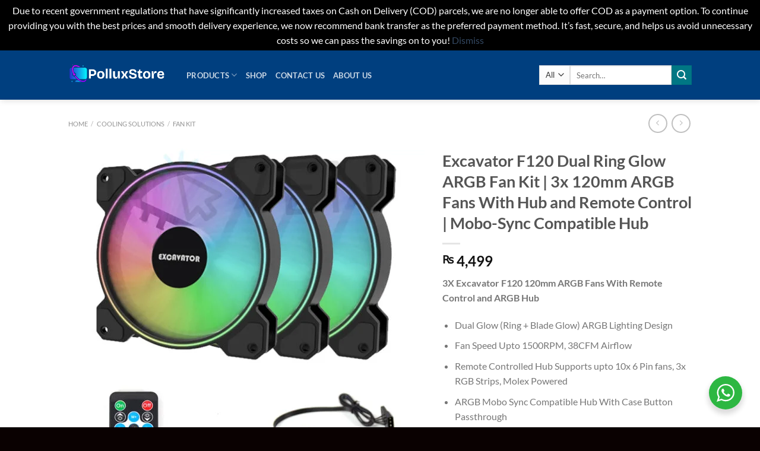

--- FILE ---
content_type: text/html; charset=UTF-8
request_url: https://polluxgamestore.com/product/excavator-f120-dual-ring-glow-argb-fan-kit-3x-120mm-argb-fans-with-hub-and-remote-control-mobo-sync-compatible-hub/
body_size: 47947
content:
<!DOCTYPE html>
<html lang="en-US" class="loading-site no-js">
<head>
	<meta charset="UTF-8" />
	<link rel="profile" href="http://gmpg.org/xfn/11" />
	<link rel="pingback" href="https://polluxgamestore.com/xmlrpc.php" />

	<script>(function(html){html.className = html.className.replace(/\bno-js\b/,'js')})(document.documentElement);</script>
<meta name='robots' content='index, follow, max-image-preview:large, max-snippet:-1, max-video-preview:-1' />
	<style>img:is([sizes="auto" i], [sizes^="auto," i]) { contain-intrinsic-size: 3000px 1500px }</style>
	<meta name="viewport" content="width=device-width, initial-scale=1" />
	<!-- This site is optimized with the Yoast SEO plugin v26.0 - https://yoast.com/wordpress/plugins/seo/ -->
	<title>Excavator F120 Dual Ring Glow ARGB Fan Kit | 3x 120mm ARGB Fans With Hub and Remote Control | Mobo-Sync Compatible Hub | Pollux PC Game Store</title>
	<meta name="description" content="3X Excavator F120 120mm ARGB Fans With Remote Control and ARGB Hub   Dual Glow (Ring + Blade Glow) ARGB Lighting Design  Fan Speed Upto 1500RPM, 38CFM Airflow  Remote Controlled Hub Supports upto 10x 6 Pin fans, 3x RGB Strips, Molex Powered  ARGB Mobo Sync Compatible Hub With Case Button Passthrough  Easy Mounting and Connectivity | Excavator F120 Dual Ring Glow ARGB Fan Kit | 3x 120mm ARGB Fans With Hub and Remote Control | Mobo-Sync Compatible Hub" />
	<link rel="canonical" href="https://polluxgamestore.com/product/excavator-f120-dual-ring-glow-argb-fan-kit-3x-120mm-argb-fans-with-hub-and-remote-control-mobo-sync-compatible-hub/" />
	<meta property="og:locale" content="en_US" />
	<meta property="og:type" content="article" />
	<meta property="og:title" content="Excavator F120 Dual Ring Glow ARGB Fan Kit | 3x 120mm ARGB Fans With Hub and Remote Control | Mobo-Sync Compatible Hub | Pollux PC Game Store" />
	<meta property="og:description" content="3X Excavator F120 120mm ARGB Fans With Remote Control and ARGB Hub   Dual Glow (Ring + Blade Glow) ARGB Lighting Design  Fan Speed Upto 1500RPM, 38CFM Airflow  Remote Controlled Hub Supports upto 10x 6 Pin fans, 3x RGB Strips, Molex Powered  ARGB Mobo Sync Compatible Hub With Case Button Passthrough  Easy Mounting and Connectivity | Excavator F120 Dual Ring Glow ARGB Fan Kit | 3x 120mm ARGB Fans With Hub and Remote Control | Mobo-Sync Compatible Hub" />
	<meta property="og:url" content="https://polluxgamestore.com/product/excavator-f120-dual-ring-glow-argb-fan-kit-3x-120mm-argb-fans-with-hub-and-remote-control-mobo-sync-compatible-hub/" />
	<meta property="og:site_name" content="Pollux PC Game Store" />
	<meta property="article:publisher" content="https://www.facebook.com/PolluxStorePK" />
	<meta property="article:modified_time" content="2024-01-05T10:39:13+00:00" />
	<meta property="og:image" content="https://polluxgamestore.com/wp-content/uploads/2021/12/excavator-dual-ring-fan.jpg" />
	<meta property="og:image:width" content="1000" />
	<meta property="og:image:height" content="1000" />
	<meta property="og:image:type" content="image/jpeg" />
	<meta name="twitter:label1" content="Est. reading time" />
	<meta name="twitter:data1" content="1 minute" />
	<script type="application/ld+json" class="yoast-schema-graph">{"@context":"https://schema.org","@graph":[{"@type":"WebPage","@id":"https://polluxgamestore.com/product/excavator-f120-dual-ring-glow-argb-fan-kit-3x-120mm-argb-fans-with-hub-and-remote-control-mobo-sync-compatible-hub/","url":"https://polluxgamestore.com/product/excavator-f120-dual-ring-glow-argb-fan-kit-3x-120mm-argb-fans-with-hub-and-remote-control-mobo-sync-compatible-hub/","name":"Excavator F120 Dual Ring Glow ARGB Fan Kit | 3x 120mm ARGB Fans With Hub and Remote Control | Mobo-Sync Compatible Hub | Pollux PC Game Store","isPartOf":{"@id":"https://polluxgamestore.com/#website"},"primaryImageOfPage":{"@id":"https://polluxgamestore.com/product/excavator-f120-dual-ring-glow-argb-fan-kit-3x-120mm-argb-fans-with-hub-and-remote-control-mobo-sync-compatible-hub/#primaryimage"},"image":{"@id":"https://polluxgamestore.com/product/excavator-f120-dual-ring-glow-argb-fan-kit-3x-120mm-argb-fans-with-hub-and-remote-control-mobo-sync-compatible-hub/#primaryimage"},"thumbnailUrl":"https://polluxgamestore.com/wp-content/uploads/2021/12/excavator-dual-ring-fan.jpg","datePublished":"2021-12-25T12:49:09+00:00","dateModified":"2024-01-05T10:39:13+00:00","description":"3X Excavator F120 120mm ARGB Fans With Remote Control and ARGB Hub Dual Glow (Ring + Blade Glow) ARGB Lighting Design Fan Speed Upto 1500RPM, 38CFM Airflow Remote Controlled Hub Supports upto 10x 6 Pin fans, 3x RGB Strips, Molex Powered ARGB Mobo Sync Compatible Hub With Case Button Passthrough Easy Mounting and Connectivity | Excavator F120 Dual Ring Glow ARGB Fan Kit | 3x 120mm ARGB Fans With Hub and Remote Control | Mobo-Sync Compatible Hub","breadcrumb":{"@id":"https://polluxgamestore.com/product/excavator-f120-dual-ring-glow-argb-fan-kit-3x-120mm-argb-fans-with-hub-and-remote-control-mobo-sync-compatible-hub/#breadcrumb"},"inLanguage":"en-US","potentialAction":[{"@type":"ReadAction","target":["https://polluxgamestore.com/product/excavator-f120-dual-ring-glow-argb-fan-kit-3x-120mm-argb-fans-with-hub-and-remote-control-mobo-sync-compatible-hub/"]}]},{"@type":"ImageObject","inLanguage":"en-US","@id":"https://polluxgamestore.com/product/excavator-f120-dual-ring-glow-argb-fan-kit-3x-120mm-argb-fans-with-hub-and-remote-control-mobo-sync-compatible-hub/#primaryimage","url":"https://polluxgamestore.com/wp-content/uploads/2021/12/excavator-dual-ring-fan.jpg","contentUrl":"https://polluxgamestore.com/wp-content/uploads/2021/12/excavator-dual-ring-fan.jpg","width":1000,"height":1000},{"@type":"BreadcrumbList","@id":"https://polluxgamestore.com/product/excavator-f120-dual-ring-glow-argb-fan-kit-3x-120mm-argb-fans-with-hub-and-remote-control-mobo-sync-compatible-hub/#breadcrumb","itemListElement":[{"@type":"ListItem","position":1,"name":"Home","item":"https://polluxgamestore.com/"},{"@type":"ListItem","position":2,"name":"Shop","item":"https://polluxgamestore.com/shop/"},{"@type":"ListItem","position":3,"name":"Excavator F120 Dual Ring Glow ARGB Fan Kit | 3x 120mm ARGB Fans With Hub and Remote Control | Mobo-Sync Compatible Hub"}]},{"@type":"WebSite","@id":"https://polluxgamestore.com/#website","url":"https://polluxgamestore.com/","name":"Pollux PC Game Store","description":"Best Online PC Store in Pakistan","publisher":{"@id":"https://polluxgamestore.com/#organization"},"potentialAction":[{"@type":"SearchAction","target":{"@type":"EntryPoint","urlTemplate":"https://polluxgamestore.com/?s={search_term_string}"},"query-input":{"@type":"PropertyValueSpecification","valueRequired":true,"valueName":"search_term_string"}}],"inLanguage":"en-US"},{"@type":"Organization","@id":"https://polluxgamestore.com/#organization","name":"Pollux PC Game Store","url":"https://polluxgamestore.com/","logo":{"@type":"ImageObject","inLanguage":"en-US","@id":"https://polluxgamestore.com/#/schema/logo/image/","url":"https://polluxgamestore.com/wp-content/uploads/2022/04/pollux-game-store.jpg","contentUrl":"https://polluxgamestore.com/wp-content/uploads/2022/04/pollux-game-store.jpg","width":500,"height":500,"caption":"Pollux PC Game Store"},"image":{"@id":"https://polluxgamestore.com/#/schema/logo/image/"},"sameAs":["https://www.facebook.com/PolluxStorePK","https://www.instagram.com/polluxgamingstore"]}]}</script>
	<!-- / Yoast SEO plugin. -->


<link rel='dns-prefetch' href='//www.googletagmanager.com' />
<link rel='dns-prefetch' href='//cdnjs.cloudflare.com' />
<link rel='prefetch' href='https://polluxgamestore.com/wp-content/themes/flatsome/assets/js/flatsome.js?ver=e1ad26bd5672989785e1' />
<link rel='prefetch' href='https://polluxgamestore.com/wp-content/themes/flatsome/assets/js/chunk.slider.js?ver=3.19.12' />
<link rel='prefetch' href='https://polluxgamestore.com/wp-content/themes/flatsome/assets/js/chunk.popups.js?ver=3.19.12' />
<link rel='prefetch' href='https://polluxgamestore.com/wp-content/themes/flatsome/assets/js/chunk.tooltips.js?ver=3.19.12' />
<link rel='prefetch' href='https://polluxgamestore.com/wp-content/themes/flatsome/assets/js/woocommerce.js?ver=dd6035ce106022a74757' />
<link rel="alternate" type="application/rss+xml" title="Pollux PC Game Store &raquo; Feed" href="https://polluxgamestore.com/feed/" />
<link rel="alternate" type="application/rss+xml" title="Pollux PC Game Store &raquo; Comments Feed" href="https://polluxgamestore.com/comments/feed/" />
<link rel="alternate" type="application/rss+xml" title="Pollux PC Game Store &raquo; Excavator F120 Dual Ring Glow ARGB Fan Kit | 3x 120mm ARGB Fans With Hub and Remote Control | Mobo-Sync Compatible Hub Comments Feed" href="https://polluxgamestore.com/product/excavator-f120-dual-ring-glow-argb-fan-kit-3x-120mm-argb-fans-with-hub-and-remote-control-mobo-sync-compatible-hub/feed/" />
<script type="text/javascript">
/* <![CDATA[ */
window._wpemojiSettings = {"baseUrl":"https:\/\/s.w.org\/images\/core\/emoji\/16.0.1\/72x72\/","ext":".png","svgUrl":"https:\/\/s.w.org\/images\/core\/emoji\/16.0.1\/svg\/","svgExt":".svg","source":{"concatemoji":"https:\/\/polluxgamestore.com\/wp-includes\/js\/wp-emoji-release.min.js?ver=6.8.3"}};
/*! This file is auto-generated */
!function(s,n){var o,i,e;function c(e){try{var t={supportTests:e,timestamp:(new Date).valueOf()};sessionStorage.setItem(o,JSON.stringify(t))}catch(e){}}function p(e,t,n){e.clearRect(0,0,e.canvas.width,e.canvas.height),e.fillText(t,0,0);var t=new Uint32Array(e.getImageData(0,0,e.canvas.width,e.canvas.height).data),a=(e.clearRect(0,0,e.canvas.width,e.canvas.height),e.fillText(n,0,0),new Uint32Array(e.getImageData(0,0,e.canvas.width,e.canvas.height).data));return t.every(function(e,t){return e===a[t]})}function u(e,t){e.clearRect(0,0,e.canvas.width,e.canvas.height),e.fillText(t,0,0);for(var n=e.getImageData(16,16,1,1),a=0;a<n.data.length;a++)if(0!==n.data[a])return!1;return!0}function f(e,t,n,a){switch(t){case"flag":return n(e,"\ud83c\udff3\ufe0f\u200d\u26a7\ufe0f","\ud83c\udff3\ufe0f\u200b\u26a7\ufe0f")?!1:!n(e,"\ud83c\udde8\ud83c\uddf6","\ud83c\udde8\u200b\ud83c\uddf6")&&!n(e,"\ud83c\udff4\udb40\udc67\udb40\udc62\udb40\udc65\udb40\udc6e\udb40\udc67\udb40\udc7f","\ud83c\udff4\u200b\udb40\udc67\u200b\udb40\udc62\u200b\udb40\udc65\u200b\udb40\udc6e\u200b\udb40\udc67\u200b\udb40\udc7f");case"emoji":return!a(e,"\ud83e\udedf")}return!1}function g(e,t,n,a){var r="undefined"!=typeof WorkerGlobalScope&&self instanceof WorkerGlobalScope?new OffscreenCanvas(300,150):s.createElement("canvas"),o=r.getContext("2d",{willReadFrequently:!0}),i=(o.textBaseline="top",o.font="600 32px Arial",{});return e.forEach(function(e){i[e]=t(o,e,n,a)}),i}function t(e){var t=s.createElement("script");t.src=e,t.defer=!0,s.head.appendChild(t)}"undefined"!=typeof Promise&&(o="wpEmojiSettingsSupports",i=["flag","emoji"],n.supports={everything:!0,everythingExceptFlag:!0},e=new Promise(function(e){s.addEventListener("DOMContentLoaded",e,{once:!0})}),new Promise(function(t){var n=function(){try{var e=JSON.parse(sessionStorage.getItem(o));if("object"==typeof e&&"number"==typeof e.timestamp&&(new Date).valueOf()<e.timestamp+604800&&"object"==typeof e.supportTests)return e.supportTests}catch(e){}return null}();if(!n){if("undefined"!=typeof Worker&&"undefined"!=typeof OffscreenCanvas&&"undefined"!=typeof URL&&URL.createObjectURL&&"undefined"!=typeof Blob)try{var e="postMessage("+g.toString()+"("+[JSON.stringify(i),f.toString(),p.toString(),u.toString()].join(",")+"));",a=new Blob([e],{type:"text/javascript"}),r=new Worker(URL.createObjectURL(a),{name:"wpTestEmojiSupports"});return void(r.onmessage=function(e){c(n=e.data),r.terminate(),t(n)})}catch(e){}c(n=g(i,f,p,u))}t(n)}).then(function(e){for(var t in e)n.supports[t]=e[t],n.supports.everything=n.supports.everything&&n.supports[t],"flag"!==t&&(n.supports.everythingExceptFlag=n.supports.everythingExceptFlag&&n.supports[t]);n.supports.everythingExceptFlag=n.supports.everythingExceptFlag&&!n.supports.flag,n.DOMReady=!1,n.readyCallback=function(){n.DOMReady=!0}}).then(function(){return e}).then(function(){var e;n.supports.everything||(n.readyCallback(),(e=n.source||{}).concatemoji?t(e.concatemoji):e.wpemoji&&e.twemoji&&(t(e.twemoji),t(e.wpemoji)))}))}((window,document),window._wpemojiSettings);
/* ]]> */
</script>

<style id='wp-emoji-styles-inline-css' type='text/css'>

	img.wp-smiley, img.emoji {
		display: inline !important;
		border: none !important;
		box-shadow: none !important;
		height: 1em !important;
		width: 1em !important;
		margin: 0 0.07em !important;
		vertical-align: -0.1em !important;
		background: none !important;
		padding: 0 !important;
	}
</style>
<style id='wp-block-library-inline-css' type='text/css'>
:root{--wp-admin-theme-color:#007cba;--wp-admin-theme-color--rgb:0,124,186;--wp-admin-theme-color-darker-10:#006ba1;--wp-admin-theme-color-darker-10--rgb:0,107,161;--wp-admin-theme-color-darker-20:#005a87;--wp-admin-theme-color-darker-20--rgb:0,90,135;--wp-admin-border-width-focus:2px;--wp-block-synced-color:#7a00df;--wp-block-synced-color--rgb:122,0,223;--wp-bound-block-color:var(--wp-block-synced-color)}@media (min-resolution:192dpi){:root{--wp-admin-border-width-focus:1.5px}}.wp-element-button{cursor:pointer}:root{--wp--preset--font-size--normal:16px;--wp--preset--font-size--huge:42px}:root .has-very-light-gray-background-color{background-color:#eee}:root .has-very-dark-gray-background-color{background-color:#313131}:root .has-very-light-gray-color{color:#eee}:root .has-very-dark-gray-color{color:#313131}:root .has-vivid-green-cyan-to-vivid-cyan-blue-gradient-background{background:linear-gradient(135deg,#00d084,#0693e3)}:root .has-purple-crush-gradient-background{background:linear-gradient(135deg,#34e2e4,#4721fb 50%,#ab1dfe)}:root .has-hazy-dawn-gradient-background{background:linear-gradient(135deg,#faaca8,#dad0ec)}:root .has-subdued-olive-gradient-background{background:linear-gradient(135deg,#fafae1,#67a671)}:root .has-atomic-cream-gradient-background{background:linear-gradient(135deg,#fdd79a,#004a59)}:root .has-nightshade-gradient-background{background:linear-gradient(135deg,#330968,#31cdcf)}:root .has-midnight-gradient-background{background:linear-gradient(135deg,#020381,#2874fc)}.has-regular-font-size{font-size:1em}.has-larger-font-size{font-size:2.625em}.has-normal-font-size{font-size:var(--wp--preset--font-size--normal)}.has-huge-font-size{font-size:var(--wp--preset--font-size--huge)}.has-text-align-center{text-align:center}.has-text-align-left{text-align:left}.has-text-align-right{text-align:right}#end-resizable-editor-section{display:none}.aligncenter{clear:both}.items-justified-left{justify-content:flex-start}.items-justified-center{justify-content:center}.items-justified-right{justify-content:flex-end}.items-justified-space-between{justify-content:space-between}.screen-reader-text{border:0;clip-path:inset(50%);height:1px;margin:-1px;overflow:hidden;padding:0;position:absolute;width:1px;word-wrap:normal!important}.screen-reader-text:focus{background-color:#ddd;clip-path:none;color:#444;display:block;font-size:1em;height:auto;left:5px;line-height:normal;padding:15px 23px 14px;text-decoration:none;top:5px;width:auto;z-index:100000}html :where(.has-border-color){border-style:solid}html :where([style*=border-top-color]){border-top-style:solid}html :where([style*=border-right-color]){border-right-style:solid}html :where([style*=border-bottom-color]){border-bottom-style:solid}html :where([style*=border-left-color]){border-left-style:solid}html :where([style*=border-width]){border-style:solid}html :where([style*=border-top-width]){border-top-style:solid}html :where([style*=border-right-width]){border-right-style:solid}html :where([style*=border-bottom-width]){border-bottom-style:solid}html :where([style*=border-left-width]){border-left-style:solid}html :where(img[class*=wp-image-]){height:auto;max-width:100%}:where(figure){margin:0 0 1em}html :where(.is-position-sticky){--wp-admin--admin-bar--position-offset:var(--wp-admin--admin-bar--height,0px)}@media screen and (max-width:600px){html :where(.is-position-sticky){--wp-admin--admin-bar--position-offset:0px}}
</style>
<link rel='stylesheet' id='nta-css-popup-css' href='https://polluxgamestore.com/wp-content/plugins/wp-whatsapp/assets/dist/css/style.css?ver=6.8.3' type='text/css' media='all' />
<link rel='stylesheet' id='photoswipe-css' href='https://polluxgamestore.com/wp-content/plugins/woocommerce/assets/css/photoswipe/photoswipe.min.css?ver=10.4.3' type='text/css' media='all' />
<link rel='stylesheet' id='photoswipe-default-skin-css' href='https://polluxgamestore.com/wp-content/plugins/woocommerce/assets/css/photoswipe/default-skin/default-skin.min.css?ver=10.4.3' type='text/css' media='all' />
<style id='woocommerce-inline-inline-css' type='text/css'>
.woocommerce form .form-row .required { visibility: visible; }
</style>
<link rel='stylesheet' id='ssb-ui-style-css' href='https://polluxgamestore.com/wp-content/plugins/sticky-side-buttons/assets/css/ssb-ui-style.css?ver=2.0.3' type='text/css' media='all' />
<style id='ssb-ui-style-inline-css' type='text/css'>
#ssb-btn-1756943147134{background: #000000;}
#ssb-btn-1756943147134:hover{background:rgba(0,0,0,0.9);}
#ssb-btn-1756943147134 a{color: #ffffff;}
.ssb-share-btn,.ssb-share-btn .ssb-social-popup{background:#000000;color:#ffffff}
.ssb-share-btn:hover{background:rgba(0,0,0,0.9);}
.ssb-share-btn a{color:#ffffff !important;}
#ssb-btn-1{background: #962fbf;}
#ssb-btn-1:hover{background:rgba(150,47,191,0.9);}
#ssb-btn-1 a{color: #ffffff;}

</style>
<link rel='stylesheet' id='ssb-fontawesome-frontend-css' href='https://cdnjs.cloudflare.com/ajax/libs/font-awesome/6.7.2/css/all.min.css?ver=6.7.2' type='text/css' media='all' />
<link rel='stylesheet' id='dgwt-wcas-style-css' href='https://polluxgamestore.com/wp-content/plugins/ajax-search-for-woocommerce/assets/css/style.min.css?ver=1.32.1' type='text/css' media='all' />
<link rel='stylesheet' id='pwb-styles-frontend-css' href='https://polluxgamestore.com/wp-content/plugins/perfect-woocommerce-brands/build/frontend/css/style.css?ver=3.6.3' type='text/css' media='all' />
<link rel='stylesheet' id='ekit-widget-styles-css' href='https://polluxgamestore.com/wp-content/plugins/elementskit-lite/widgets/init/assets/css/widget-styles.css?ver=3.7.3' type='text/css' media='all' />
<link rel='stylesheet' id='ekit-responsive-css' href='https://polluxgamestore.com/wp-content/plugins/elementskit-lite/widgets/init/assets/css/responsive.css?ver=3.7.3' type='text/css' media='all' />
<link rel='stylesheet' id='flatsome-main-css' href='https://polluxgamestore.com/wp-content/themes/flatsome/assets/css/flatsome.css?ver=3.19.12' type='text/css' media='all' />
<style id='flatsome-main-inline-css' type='text/css'>
@font-face {
				font-family: "fl-icons";
				font-display: block;
				src: url(https://polluxgamestore.com/wp-content/themes/flatsome/assets/css/icons/fl-icons.eot?v=3.19.12);
				src:
					url(https://polluxgamestore.com/wp-content/themes/flatsome/assets/css/icons/fl-icons.eot#iefix?v=3.19.12) format("embedded-opentype"),
					url(https://polluxgamestore.com/wp-content/themes/flatsome/assets/css/icons/fl-icons.woff2?v=3.19.12) format("woff2"),
					url(https://polluxgamestore.com/wp-content/themes/flatsome/assets/css/icons/fl-icons.ttf?v=3.19.12) format("truetype"),
					url(https://polluxgamestore.com/wp-content/themes/flatsome/assets/css/icons/fl-icons.woff?v=3.19.12) format("woff"),
					url(https://polluxgamestore.com/wp-content/themes/flatsome/assets/css/icons/fl-icons.svg?v=3.19.12#fl-icons) format("svg");
			}
</style>
<link rel='stylesheet' id='flatsome-shop-css' href='https://polluxgamestore.com/wp-content/themes/flatsome/assets/css/flatsome-shop.css?ver=3.19.12' type='text/css' media='all' />
<link rel='stylesheet' id='flatsome-style-css' href='https://polluxgamestore.com/wp-content/themes/pollux/style.css?ver=3.0' type='text/css' media='all' />
<link rel='stylesheet' id='bdt-uikit-css' href='https://polluxgamestore.com/wp-content/plugins/bdthemes-prime-slider-lite/assets/css/bdt-uikit.css?ver=3.21.7' type='text/css' media='all' />
<link rel='stylesheet' id='prime-slider-site-css' href='https://polluxgamestore.com/wp-content/plugins/bdthemes-prime-slider-lite/assets/css/prime-slider-site.css?ver=4.1.1' type='text/css' media='all' />
<script type="text/javascript" src="https://polluxgamestore.com/wp-includes/js/jquery/jquery.min.js?ver=3.7.1" id="jquery-core-js"></script>
<script type="text/javascript" src="https://polluxgamestore.com/wp-includes/js/jquery/jquery-migrate.min.js?ver=3.4.1" id="jquery-migrate-js"></script>
<script type="text/javascript" src="https://polluxgamestore.com/wp-content/plugins/woocommerce/assets/js/jquery-blockui/jquery.blockUI.min.js?ver=2.7.0-wc.10.4.3" id="wc-jquery-blockui-js" data-wp-strategy="defer"></script>
<script type="text/javascript" id="wc-add-to-cart-js-extra">
/* <![CDATA[ */
var wc_add_to_cart_params = {"ajax_url":"\/wp-admin\/admin-ajax.php","wc_ajax_url":"\/?wc-ajax=%%endpoint%%","i18n_view_cart":"View cart","cart_url":"https:\/\/polluxgamestore.com\/cart-2\/","is_cart":"","cart_redirect_after_add":"no"};
/* ]]> */
</script>
<script type="text/javascript" src="https://polluxgamestore.com/wp-content/plugins/woocommerce/assets/js/frontend/add-to-cart.min.js?ver=10.4.3" id="wc-add-to-cart-js" defer="defer" data-wp-strategy="defer"></script>
<script type="text/javascript" src="https://polluxgamestore.com/wp-content/plugins/woocommerce/assets/js/photoswipe/photoswipe.min.js?ver=4.1.1-wc.10.4.3" id="wc-photoswipe-js" defer="defer" data-wp-strategy="defer"></script>
<script type="text/javascript" src="https://polluxgamestore.com/wp-content/plugins/woocommerce/assets/js/photoswipe/photoswipe-ui-default.min.js?ver=4.1.1-wc.10.4.3" id="wc-photoswipe-ui-default-js" defer="defer" data-wp-strategy="defer"></script>
<script type="text/javascript" id="wc-single-product-js-extra">
/* <![CDATA[ */
var wc_single_product_params = {"i18n_required_rating_text":"Please select a rating","i18n_rating_options":["1 of 5 stars","2 of 5 stars","3 of 5 stars","4 of 5 stars","5 of 5 stars"],"i18n_product_gallery_trigger_text":"View full-screen image gallery","review_rating_required":"yes","flexslider":{"rtl":false,"animation":"slide","smoothHeight":true,"directionNav":false,"controlNav":"thumbnails","slideshow":false,"animationSpeed":500,"animationLoop":false,"allowOneSlide":false},"zoom_enabled":"","zoom_options":[],"photoswipe_enabled":"1","photoswipe_options":{"shareEl":false,"closeOnScroll":false,"history":false,"hideAnimationDuration":0,"showAnimationDuration":0},"flexslider_enabled":""};
/* ]]> */
</script>
<script type="text/javascript" src="https://polluxgamestore.com/wp-content/plugins/woocommerce/assets/js/frontend/single-product.min.js?ver=10.4.3" id="wc-single-product-js" defer="defer" data-wp-strategy="defer"></script>
<script type="text/javascript" src="https://polluxgamestore.com/wp-content/plugins/woocommerce/assets/js/js-cookie/js.cookie.min.js?ver=2.1.4-wc.10.4.3" id="wc-js-cookie-js" data-wp-strategy="defer"></script>

<!-- Google tag (gtag.js) snippet added by Site Kit -->
<!-- Google Analytics snippet added by Site Kit -->
<script type="text/javascript" src="https://www.googletagmanager.com/gtag/js?id=G-CVK54KKSFJ" id="google_gtagjs-js" async></script>
<script type="text/javascript" id="google_gtagjs-js-after">
/* <![CDATA[ */
window.dataLayer = window.dataLayer || [];function gtag(){dataLayer.push(arguments);}
gtag("set","linker",{"domains":["polluxgamestore.com"]});
gtag("js", new Date());
gtag("set", "developer_id.dZTNiMT", true);
gtag("config", "G-CVK54KKSFJ");
/* ]]> */
</script>
<script type="text/javascript" src="https://polluxgamestore.com/wp-content/plugins/bdthemes-prime-slider-lite/assets/js/bdt-uikit.min.js?ver=3.21.7" id="bdt-uikit-js"></script>
<link rel="https://api.w.org/" href="https://polluxgamestore.com/wp-json/" /><link rel="alternate" title="JSON" type="application/json" href="https://polluxgamestore.com/wp-json/wp/v2/product/13918" /><link rel="EditURI" type="application/rsd+xml" title="RSD" href="https://polluxgamestore.com/xmlrpc.php?rsd" />
<meta name="generator" content="WordPress 6.8.3" />
<meta name="generator" content="WooCommerce 10.4.3" />
<link rel='shortlink' href='https://polluxgamestore.com/?p=13918' />
<link rel="alternate" title="oEmbed (JSON)" type="application/json+oembed" href="https://polluxgamestore.com/wp-json/oembed/1.0/embed?url=https%3A%2F%2Fpolluxgamestore.com%2Fproduct%2Fexcavator-f120-dual-ring-glow-argb-fan-kit-3x-120mm-argb-fans-with-hub-and-remote-control-mobo-sync-compatible-hub%2F" />
<link rel="alternate" title="oEmbed (XML)" type="text/xml+oembed" href="https://polluxgamestore.com/wp-json/oembed/1.0/embed?url=https%3A%2F%2Fpolluxgamestore.com%2Fproduct%2Fexcavator-f120-dual-ring-glow-argb-fan-kit-3x-120mm-argb-fans-with-hub-and-remote-control-mobo-sync-compatible-hub%2F&#038;format=xml" />
<meta name="ti-site-data" content="eyJyIjoiMTowITc6MCEzMDo5IiwibyI6Imh0dHBzOlwvXC9wb2xsdXhnYW1lc3RvcmUuY29tXC93cC1hZG1pblwvYWRtaW4tYWpheC5waHA/[base64]" /><meta name="generator" content="Site Kit by Google 1.162.1" />		<style>
			.dgwt-wcas-ico-magnifier,.dgwt-wcas-ico-magnifier-handler{max-width:20px}.dgwt-wcas-search-wrapp{max-width:600px}		</style>
			<noscript><style>.woocommerce-product-gallery{ opacity: 1 !important; }</style></noscript>
	
<!-- Google AdSense meta tags added by Site Kit -->
<meta name="google-adsense-platform-account" content="ca-host-pub-2644536267352236">
<meta name="google-adsense-platform-domain" content="sitekit.withgoogle.com">
<!-- End Google AdSense meta tags added by Site Kit -->
<meta name="generator" content="Elementor 3.33.4; features: additional_custom_breakpoints; settings: css_print_method-external, google_font-enabled, font_display-auto">
<style type="text/css" id="filter-everything-inline-css">.wpc-orderby-select{width:100%}.wpc-filters-open-button-container{display:none}.wpc-debug-message{padding:16px;font-size:14px;border:1px dashed #ccc;margin-bottom:20px}.wpc-debug-title{visibility:hidden}.wpc-button-inner,.wpc-chip-content{display:flex;align-items:center}.wpc-icon-html-wrapper{position:relative;margin-right:10px;top:2px}.wpc-icon-html-wrapper span{display:block;height:1px;width:18px;border-radius:3px;background:#2c2d33;margin-bottom:4px;position:relative}span.wpc-icon-line-1:after,span.wpc-icon-line-2:after,span.wpc-icon-line-3:after{content:"";display:block;width:3px;height:3px;border:1px solid #2c2d33;background-color:#fff;position:absolute;top:-2px;box-sizing:content-box}span.wpc-icon-line-3:after{border-radius:50%;left:2px}span.wpc-icon-line-1:after{border-radius:50%;left:5px}span.wpc-icon-line-2:after{border-radius:50%;left:12px}body .wpc-filters-open-button-container a.wpc-filters-open-widget,body .wpc-filters-open-button-container a.wpc-open-close-filters-button{display:inline-block;text-align:left;border:1px solid #2c2d33;border-radius:2px;line-height:1.5;padding:7px 12px;background-color:transparent;color:#2c2d33;box-sizing:border-box;text-decoration:none!important;font-weight:400;transition:none;position:relative}@media screen and (max-width:768px){.wpc_show_bottom_widget .wpc-filters-open-button-container,.wpc_show_open_close_button .wpc-filters-open-button-container{display:block}.wpc_show_bottom_widget .wpc-filters-open-button-container{margin-top:1em;margin-bottom:1em}}</style>
			<style>
				.e-con.e-parent:nth-of-type(n+4):not(.e-lazyloaded):not(.e-no-lazyload),
				.e-con.e-parent:nth-of-type(n+4):not(.e-lazyloaded):not(.e-no-lazyload) * {
					background-image: none !important;
				}
				@media screen and (max-height: 1024px) {
					.e-con.e-parent:nth-of-type(n+3):not(.e-lazyloaded):not(.e-no-lazyload),
					.e-con.e-parent:nth-of-type(n+3):not(.e-lazyloaded):not(.e-no-lazyload) * {
						background-image: none !important;
					}
				}
				@media screen and (max-height: 640px) {
					.e-con.e-parent:nth-of-type(n+2):not(.e-lazyloaded):not(.e-no-lazyload),
					.e-con.e-parent:nth-of-type(n+2):not(.e-lazyloaded):not(.e-no-lazyload) * {
						background-image: none !important;
					}
				}
			</style>
			<link rel="icon" href="https://polluxgamestore.com/wp-content/uploads/2021/12/cropped-Pollux-logo-updated-32x32.png" sizes="32x32" />
<link rel="icon" href="https://polluxgamestore.com/wp-content/uploads/2021/12/cropped-Pollux-logo-updated-192x192.png" sizes="192x192" />
<link rel="apple-touch-icon" href="https://polluxgamestore.com/wp-content/uploads/2021/12/cropped-Pollux-logo-updated-180x180.png" />
<meta name="msapplication-TileImage" content="https://polluxgamestore.com/wp-content/uploads/2021/12/cropped-Pollux-logo-updated-270x270.png" />
<style id="custom-css" type="text/css">:root {--primary-color: #11519B;--fs-color-primary: #11519B;--fs-color-secondary: #007784;--fs-color-success: #7a9c59;--fs-color-alert: #b20000;--fs-experimental-link-color: #334862;--fs-experimental-link-color-hover: #111;}.tooltipster-base {--tooltip-color: #fff;--tooltip-bg-color: #000;}.off-canvas-right .mfp-content, .off-canvas-left .mfp-content {--drawer-width: 300px;}.off-canvas .mfp-content.off-canvas-cart {--drawer-width: 360px;}.sticky-add-to-cart--active, #wrapper,#main,#main.dark{background-color: #ffffff}.header-main{height: 83px}#logo img{max-height: 83px}#logo{width:169px;}.header-bottom{min-height: 10px}.header-top{min-height: 20px}.transparent .header-main{height: 30px}.transparent #logo img{max-height: 30px}.has-transparent + .page-title:first-of-type,.has-transparent + #main > .page-title,.has-transparent + #main > div > .page-title,.has-transparent + #main .page-header-wrapper:first-of-type .page-title{padding-top: 30px;}.header.show-on-scroll,.stuck .header-main{height:70px!important}.stuck #logo img{max-height: 70px!important}.search-form{ width: 100%;}.header-bg-color {background-color: #003f7f}.header-bottom {background-color: #f1f1f1}.header-main .nav > li > a{line-height: 16px }.stuck .header-main .nav > li > a{line-height: 50px }.header-bottom-nav > li > a{line-height: 52px }@media (max-width: 549px) {.header-main{height: 70px}#logo img{max-height: 70px}}.nav-dropdown-has-arrow.nav-dropdown-has-border li.has-dropdown:before{border-bottom-color: #11519b;}.nav .nav-dropdown{border-color: #11519b }.nav-dropdown{border-radius:15px}.nav-dropdown{font-size:100%}.nav-dropdown-has-arrow li.has-dropdown:after{border-bottom-color: #FFFFFF;}.nav .nav-dropdown{background-color: #FFFFFF}body{font-family: Lato, sans-serif;}body {font-weight: 400;font-style: normal;}.nav > li > a {font-family: Lato, sans-serif;}.mobile-sidebar-levels-2 .nav > li > ul > li > a {font-family: Lato, sans-serif;}.nav > li > a,.mobile-sidebar-levels-2 .nav > li > ul > li > a {font-weight: 700;font-style: normal;}h1,h2,h3,h4,h5,h6,.heading-font, .off-canvas-center .nav-sidebar.nav-vertical > li > a{font-family: Lato, sans-serif;}h1,h2,h3,h4,h5,h6,.heading-font,.banner h1,.banner h2 {font-weight: 700;font-style: normal;}.alt-font{font-family: "Dancing Script", sans-serif;}.alt-font {font-weight: 400!important;font-style: normal!important;}.shop-page-title.featured-title .title-overlay{background-color: #003f7f;}@media screen and (min-width: 550px){.products .box-vertical .box-image{min-width: 400px!important;width: 400px!important;}}.footer-1{background-color: #ff1c58}.footer-2{background-color: #003f7f}.absolute-footer, html{background-color: #0a0101}.page-title-small + main .product-container > .row{padding-top:0;}.nav-vertical-fly-out > li + li {border-top-width: 1px; border-top-style: solid;}.label-new.menu-item > a:after{content:"New";}.label-hot.menu-item > a:after{content:"Hot";}.label-sale.menu-item > a:after{content:"Sale";}.label-popular.menu-item > a:after{content:"Popular";}</style><style id="kirki-inline-styles">/* latin-ext */
@font-face {
  font-family: 'Lato';
  font-style: normal;
  font-weight: 400;
  font-display: swap;
  src: url(https://polluxgamestore.com/wp-content/fonts/lato/S6uyw4BMUTPHjxAwXjeu.woff2) format('woff2');
  unicode-range: U+0100-02BA, U+02BD-02C5, U+02C7-02CC, U+02CE-02D7, U+02DD-02FF, U+0304, U+0308, U+0329, U+1D00-1DBF, U+1E00-1E9F, U+1EF2-1EFF, U+2020, U+20A0-20AB, U+20AD-20C0, U+2113, U+2C60-2C7F, U+A720-A7FF;
}
/* latin */
@font-face {
  font-family: 'Lato';
  font-style: normal;
  font-weight: 400;
  font-display: swap;
  src: url(https://polluxgamestore.com/wp-content/fonts/lato/S6uyw4BMUTPHjx4wXg.woff2) format('woff2');
  unicode-range: U+0000-00FF, U+0131, U+0152-0153, U+02BB-02BC, U+02C6, U+02DA, U+02DC, U+0304, U+0308, U+0329, U+2000-206F, U+20AC, U+2122, U+2191, U+2193, U+2212, U+2215, U+FEFF, U+FFFD;
}
/* latin-ext */
@font-face {
  font-family: 'Lato';
  font-style: normal;
  font-weight: 700;
  font-display: swap;
  src: url(https://polluxgamestore.com/wp-content/fonts/lato/S6u9w4BMUTPHh6UVSwaPGR_p.woff2) format('woff2');
  unicode-range: U+0100-02BA, U+02BD-02C5, U+02C7-02CC, U+02CE-02D7, U+02DD-02FF, U+0304, U+0308, U+0329, U+1D00-1DBF, U+1E00-1E9F, U+1EF2-1EFF, U+2020, U+20A0-20AB, U+20AD-20C0, U+2113, U+2C60-2C7F, U+A720-A7FF;
}
/* latin */
@font-face {
  font-family: 'Lato';
  font-style: normal;
  font-weight: 700;
  font-display: swap;
  src: url(https://polluxgamestore.com/wp-content/fonts/lato/S6u9w4BMUTPHh6UVSwiPGQ.woff2) format('woff2');
  unicode-range: U+0000-00FF, U+0131, U+0152-0153, U+02BB-02BC, U+02C6, U+02DA, U+02DC, U+0304, U+0308, U+0329, U+2000-206F, U+20AC, U+2122, U+2191, U+2193, U+2212, U+2215, U+FEFF, U+FFFD;
}/* vietnamese */
@font-face {
  font-family: 'Dancing Script';
  font-style: normal;
  font-weight: 400;
  font-display: swap;
  src: url(https://polluxgamestore.com/wp-content/fonts/dancing-script/If2cXTr6YS-zF4S-kcSWSVi_sxjsohD9F50Ruu7BMSo3Rep8ltA.woff2) format('woff2');
  unicode-range: U+0102-0103, U+0110-0111, U+0128-0129, U+0168-0169, U+01A0-01A1, U+01AF-01B0, U+0300-0301, U+0303-0304, U+0308-0309, U+0323, U+0329, U+1EA0-1EF9, U+20AB;
}
/* latin-ext */
@font-face {
  font-family: 'Dancing Script';
  font-style: normal;
  font-weight: 400;
  font-display: swap;
  src: url(https://polluxgamestore.com/wp-content/fonts/dancing-script/If2cXTr6YS-zF4S-kcSWSVi_sxjsohD9F50Ruu7BMSo3ROp8ltA.woff2) format('woff2');
  unicode-range: U+0100-02BA, U+02BD-02C5, U+02C7-02CC, U+02CE-02D7, U+02DD-02FF, U+0304, U+0308, U+0329, U+1D00-1DBF, U+1E00-1E9F, U+1EF2-1EFF, U+2020, U+20A0-20AB, U+20AD-20C0, U+2113, U+2C60-2C7F, U+A720-A7FF;
}
/* latin */
@font-face {
  font-family: 'Dancing Script';
  font-style: normal;
  font-weight: 400;
  font-display: swap;
  src: url(https://polluxgamestore.com/wp-content/fonts/dancing-script/If2cXTr6YS-zF4S-kcSWSVi_sxjsohD9F50Ruu7BMSo3Sup8.woff2) format('woff2');
  unicode-range: U+0000-00FF, U+0131, U+0152-0153, U+02BB-02BC, U+02C6, U+02DA, U+02DC, U+0304, U+0308, U+0329, U+2000-206F, U+20AC, U+2122, U+2191, U+2193, U+2212, U+2215, U+FEFF, U+FFFD;
}</style></head>

<body class="wp-singular product-template-default single single-product postid-13918 wp-theme-flatsome wp-child-theme-pollux theme-flatsome woocommerce woocommerce-page woocommerce-demo-store woocommerce-no-js header-shadow lightbox nav-dropdown-has-arrow nav-dropdown-has-shadow nav-dropdown-has-border mobile-submenu-slide mobile-submenu-slide-levels-2 wpc_show_open_close_button elementor-default elementor-kit-29716">

<p role="complementary" aria-label="Store notice" class="woocommerce-store-notice demo_store" data-notice-id="f9fb4adb9c7e4882a875a80f87ea923c" style="display:none;">Due to recent government regulations that have significantly increased taxes on Cash on Delivery (COD) parcels, we are no longer able to offer COD as a payment option.

To continue providing you with the best prices and smooth delivery experience, we now recommend bank transfer as the preferred payment method. It’s fast, secure, and helps us avoid unnecessary costs so we can pass the savings on to you! <a role="button" href="#" class="woocommerce-store-notice__dismiss-link">Dismiss</a></p>
<a class="skip-link screen-reader-text" href="#main">Skip to content</a>

<div id="wrapper">

	
	<header id="header" class="header has-sticky sticky-jump">
		<div class="header-wrapper">
			<div id="masthead" class="header-main nav-dark">
      <div class="header-inner flex-row container logo-left medium-logo-center" role="navigation">

          <!-- Logo -->
          <div id="logo" class="flex-col logo">
            
<!-- Header logo -->
<a href="https://polluxgamestore.com/" title="Pollux PC Game Store - Best Online PC Store in Pakistan" rel="home">
		<img fetchpriority="high" width="672" height="169" src="https://polluxgamestore.com/wp-content/uploads/2024/12/Pollux-Store-Logo.png" class="header_logo header-logo" alt="Pollux PC Game Store"/><img  width="672" height="169" src="https://polluxgamestore.com/wp-content/uploads/2024/12/Pollux-Store-Logo.png" class="header-logo-dark" alt="Pollux PC Game Store"/></a>
          </div>

          <!-- Mobile Left Elements -->
          <div class="flex-col show-for-medium flex-left">
            <ul class="mobile-nav nav nav-left ">
              <li class="nav-icon has-icon">
  		<a href="#" data-open="#main-menu" data-pos="left" data-bg="main-menu-overlay" data-color="" class="is-small" aria-label="Menu" aria-controls="main-menu" aria-expanded="false">

		  <i class="icon-menu" ></i>
		  <span class="menu-title uppercase hide-for-small">Menu</span>		</a>
	</li>
            </ul>
          </div>

          <!-- Left Elements -->
          <div class="flex-col hide-for-medium flex-left
            flex-grow">
            <ul class="header-nav header-nav-main nav nav-left  nav-uppercase nav-prompts-overlay" >
              <li id="menu-item-8442" class="menu-item menu-item-type-custom menu-item-object-custom menu-item-has-children menu-item-8442 menu-item-design-default has-dropdown"><a href="#" class="nav-top-link" aria-expanded="false" aria-haspopup="menu">Products<i class="icon-angle-down" ></i></a>
<ul class="sub-menu nav-dropdown nav-dropdown-default">
	<li id="menu-item-8464" class="menu-item menu-item-type-taxonomy menu-item-object-product_cat menu-item-has-children menu-item-8464 nav-dropdown-col"><a href="https://polluxgamestore.com/product-category/cases/">PC Cases</a>
	<ul class="sub-menu nav-column nav-dropdown-default">
		<li id="menu-item-14926" class="menu-item menu-item-type-taxonomy menu-item-object-product_cat menu-item-14926"><a href="https://polluxgamestore.com/product-category/cases/super-tower/">Super Tower</a></li>
		<li id="menu-item-14925" class="menu-item menu-item-type-taxonomy menu-item-object-product_cat menu-item-14925"><a href="https://polluxgamestore.com/product-category/cases/full-tower/">Full Tower</a></li>
		<li id="menu-item-14927" class="menu-item menu-item-type-taxonomy menu-item-object-product_cat menu-item-14927"><a href="https://polluxgamestore.com/product-category/cases/mid-tower/">Mid Tower</a></li>
		<li id="menu-item-14928" class="menu-item menu-item-type-taxonomy menu-item-object-product_cat menu-item-14928"><a href="https://polluxgamestore.com/product-category/cases/mini-tower/">Mini Tower</a></li>
	</ul>
</li>
	<li id="menu-item-15668" class="menu-item menu-item-type-custom menu-item-object-custom menu-item-has-children menu-item-15668 nav-dropdown-col"><a href="https://polluxgamestore.com/product-category/storage-solution/">Storage Solutions</a>
	<ul class="sub-menu nav-column nav-dropdown-default">
		<li id="menu-item-8448" class="menu-item menu-item-type-taxonomy menu-item-object-product_cat menu-item-8448"><a href="https://polluxgamestore.com/product-category/storage-solution/solid-state-drivessd/">Solid State Drive(SSD)</a></li>
		<li id="menu-item-15671" class="menu-item menu-item-type-taxonomy menu-item-object-product_cat menu-item-15671"><a href="https://polluxgamestore.com/product-category/storage-solution/flash-drive/">Flash Drive</a></li>
		<li id="menu-item-15669" class="menu-item menu-item-type-taxonomy menu-item-object-product_cat menu-item-has-children menu-item-15669"><a href="https://polluxgamestore.com/product-category/storage-solution/hard-drive/">Hard Drive (HDD)</a>
		<ul class="sub-menu nav-column nav-dropdown-default">
			<li id="menu-item-15670" class="menu-item menu-item-type-taxonomy menu-item-object-product_cat menu-item-15670"><a href="https://polluxgamestore.com/product-category/storage-solution/hard-drive/external-hard-drive/">External Hard Drive</a></li>
		</ul>
</li>
	</ul>
</li>
	<li id="menu-item-8459" class="menu-item menu-item-type-taxonomy menu-item-object-product_cat current-product-ancestor current-menu-parent current-product-parent menu-item-has-children menu-item-8459 active nav-dropdown-col"><a href="https://polluxgamestore.com/product-category/cooling-solutions/">Cooling Solutions</a>
	<ul class="sub-menu nav-column nav-dropdown-default">
		<li id="menu-item-15672" class="menu-item menu-item-type-taxonomy menu-item-object-product_cat current-product-ancestor current-menu-parent current-product-parent menu-item-15672 active"><a href="https://polluxgamestore.com/product-category/cooling-solutions/fan-kit/">Fan Kit</a></li>
		<li id="menu-item-15673" class="menu-item menu-item-type-taxonomy menu-item-object-product_cat menu-item-15673"><a href="https://polluxgamestore.com/product-category/cooling-solutions/liquid-cooler/">Liquid Cooler</a></li>
		<li id="menu-item-15674" class="menu-item menu-item-type-taxonomy menu-item-object-product_cat menu-item-15674"><a href="https://polluxgamestore.com/product-category/cooling-solutions/air-cooler/">Air Cooler</a></li>
		<li id="menu-item-8452" class="menu-item menu-item-type-taxonomy menu-item-object-product_cat menu-item-8452"><a href="https://polluxgamestore.com/product-category/cooling-solutions/case-fans/">Case Fans</a></li>
		<li id="menu-item-8447" class="menu-item menu-item-type-taxonomy menu-item-object-product_cat menu-item-8447"><a href="https://polluxgamestore.com/product-category/cooling-solutions/thermal-paste/">Thermal Paste</a></li>
		<li id="menu-item-8460" class="menu-item menu-item-type-taxonomy menu-item-object-product_cat menu-item-8460"><a href="https://polluxgamestore.com/product-category/power-supply-psu/">Power Supply / PSU</a></li>
	</ul>
</li>
	<li id="menu-item-8457" class="menu-item menu-item-type-taxonomy menu-item-object-product_cat menu-item-8457"><a href="https://polluxgamestore.com/product-category/ram/">RAM</a></li>
	<li id="menu-item-8458" class="menu-item menu-item-type-taxonomy menu-item-object-product_cat menu-item-8458"><a href="https://polluxgamestore.com/product-category/motherboard/">Motherboards</a></li>
	<li id="menu-item-14599" class="menu-item menu-item-type-taxonomy menu-item-object-product_cat menu-item-14599"><a href="https://polluxgamestore.com/product-category/graphic-card/">Graphic Card</a></li>
	<li id="menu-item-8455" class="menu-item menu-item-type-taxonomy menu-item-object-product_cat menu-item-has-children menu-item-8455 nav-dropdown-col"><a href="https://polluxgamestore.com/product-category/gaming-chair/">Gaming Chair</a>
	<ul class="sub-menu nav-column nav-dropdown-default">
		<li id="menu-item-8450" class="menu-item menu-item-type-taxonomy menu-item-object-product_cat menu-item-8450"><a href="https://polluxgamestore.com/product-category/gaming-desk-tables/">Gaming Desk/Tables</a></li>
	</ul>
</li>
	<li id="menu-item-8443" class="menu-item menu-item-type-custom menu-item-object-custom menu-item-has-children menu-item-8443 nav-dropdown-col"><a href="#">Peripherlas</a>
	<ul class="sub-menu nav-column nav-dropdown-default">
		<li id="menu-item-8456" class="menu-item menu-item-type-taxonomy menu-item-object-product_cat menu-item-8456"><a href="https://polluxgamestore.com/product-category/monitor/">Monitor</a></li>
		<li id="menu-item-8454" class="menu-item menu-item-type-taxonomy menu-item-object-product_cat menu-item-8454"><a href="https://polluxgamestore.com/product-category/webcam/">Webcam</a></li>
		<li id="menu-item-8465" class="menu-item menu-item-type-taxonomy menu-item-object-product_cat menu-item-8465"><a href="https://polluxgamestore.com/product-category/mouse/">Mouse</a></li>
		<li id="menu-item-8462" class="menu-item menu-item-type-taxonomy menu-item-object-product_cat menu-item-8462"><a href="https://polluxgamestore.com/product-category/keyboard/">Keyboard</a></li>
		<li id="menu-item-8461" class="menu-item menu-item-type-taxonomy menu-item-object-product_cat menu-item-8461"><a href="https://polluxgamestore.com/product-category/headphones/">Headphones</a></li>
	</ul>
</li>
</ul>
</li>
<li id="menu-item-14557" class="menu-item menu-item-type-post_type menu-item-object-page current_page_parent menu-item-14557 menu-item-design-default"><a href="https://polluxgamestore.com/shop/" class="nav-top-link">Shop</a></li>
<li id="menu-item-10863" class="menu-item menu-item-type-post_type menu-item-object-page menu-item-10863 menu-item-design-default"><a href="https://polluxgamestore.com/contact-us/" class="nav-top-link">Contact US</a></li>
<li id="menu-item-13356" class="menu-item menu-item-type-post_type menu-item-object-page menu-item-13356 menu-item-design-default"><a href="https://polluxgamestore.com/about-us/" class="nav-top-link">About US</a></li>
            </ul>
          </div>

          <!-- Right Elements -->
          <div class="flex-col hide-for-medium flex-right">
            <ul class="header-nav header-nav-main nav nav-right  nav-uppercase nav-prompts-overlay">
              <li class="header-search-form search-form html relative has-icon">
	<div class="header-search-form-wrapper">
		<div class="searchform-wrapper ux-search-box relative is-normal"><form role="search" method="get" class="searchform" action="https://polluxgamestore.com/">
	<div class="flex-row relative">
					<div class="flex-col search-form-categories">
				<select class="search_categories resize-select mb-0" name="product_cat"><option value="" selected='selected'>All</option><option value="adapter">Adapter</option><option value="adapter-cable">Adapter Cable</option><option value="airpods">Airpods</option><option value="amplifier-splitter">Amplifier Splitter</option><option value="arm-stand">Arm Stand</option><option value="asapter">Asapter</option><option value="audio-adapter">Audio Adapter</option><option value="bags">Bags</option><option value="bluetooth-keyboard">Bluetooth Keyboard</option><option value="bluetooth-receiver">Bluetooth Receiver</option><option value="bluetooth-speaker">Bluetooth Speaker</option><option value="bluetooth-transmitter">Bluetooth Transmitter</option><option value="bulb">Bulb</option><option value="cable-management-box">Cable Management Box</option><option value="cafule-cable">Cafule Cable</option><option value="capture-card">Capture Card</option><option value="car-charger">Car Charger</option><option value="car-remote-holder">Car Remote Holder</option><option value="card-reader">Card Reader</option><option value="cell-phones-accessories">Cell Phones &amp; Accessories</option><option value="charging-desk-lamp">Charging Desk Lamp</option><option value="charging-station">Charging Station</option><option value="cleaning-kit">Cleaning kit</option><option value="collar-mic">Collar Mic</option><option value="combo-gaming-mouse-and-keyboard">Combo Gaming Mouse And Keyboard</option><option value="connector">connector</option><option value="controller">Controller</option><option value="convertor">Convertor</option><option value="cooling-pad">Cooling Pad</option><option value="cooling-solutions">Cooling Solutions</option><option value="cpu-frame">CPU Frame</option><option value="cpu-watercooler">CPU Watercooler</option><option value="crystal-head">Crystal Head</option><option value="digital-adapter">Digital Adapter</option><option value="digital-goods-services">DIGITAL GOODS&amp;SERVICES</option><option value="displayport-cable">DisplayPort Cable</option><option value="docking-station">Docking Station</option><option value="doorbell-camera">Doorbell Camera</option><option value="dp-male-to-vga-female-converter">DP Male To VGA Female Converter</option><option value="dp-to-hdmi">Dp to HDMI</option><option value="dp-to-vga">DP TO VGA</option><option value="drawing-pad">Drawing Pad</option><option value="earphone-jack">Earphone Jack</option><option value="earphones">Earphones</option><option value="extension-board">Extension Board</option><option value="extension-cable">EXTENSION CABLE</option><option value="external-drive">External Drive</option><option value="featured">Featured</option><option value="fm-transmitter">FM Transmitter</option><option value="footrest">Footrest</option><option value="gamepad">Gamepad</option><option value="gaming-chair">Gaming Chair</option><option value="gaming-desk-tables">Gaming Desk/Tables</option><option value="gpu-support-bracket">GPU Support Bracket</option><option value="graphic-card">Graphic Card</option><option value="graphic-card-holder">Graphic Card Holder</option><option value="graphic-tablet">Graphic Tablet</option><option value="hard-drive-box">Hard Drive Box</option><option value="hard-drive-docking">Hard Drive Docking</option><option value="hard-drive-enclosure">HARD DRIVE ENCLOSURE</option><option value="hdmi-splitter">HDMI Splitter</option><option value="hdmi-switch">HDMI Switch</option><option value="hdmi-switcher">HDMI Switcher</option><option value="hdmi-to-vga-cable">HDMI to VGA Cable</option><option value="head-pillow">head pillow</option><option value="headphones">Headphones</option><option value="home-sensor">Home Sensor</option><option value="hub">HUB</option><option value="keyboard">Keyboard</option><option value="keyboard-case">keyboard Case</option><option value="lan-adapter">LAN Adapter</option><option value="lan-cable">Lan cable</option><option value="laptop">Laptop</option><option value="laptop-memory">laptop Memory</option><option value="laptop-sleeve">Laptop Sleeve</option><option value="laptop-stand">Laptop Stand</option><option value="laser-pointer">Laser Pointer</option><option value="lock">Lock</option><option value="lube">Lube</option><option value="lube-station">Lube Station</option><option value="lumbar-pillow">Lumbar Pillow</option><option value="massager">Massager</option><option value="mic">Mic</option><option value="microphone">Microphone</option><option value="mini-pc-2">Mini PC</option><option value="mini-pc">Mini PC&amp;LAPTOPS</option><option value="mobile-cooling-radiator">Mobile Cooling Radiator</option><option value="mobile-holder">Mobile Holder</option><option value="mobile-phone">MOBILE PHONE</option><option value="monitor">Monitor</option><option value="motherboard">MOTHERBOARD</option><option value="mouse">Mouse</option><option value="mouse-pad">Mouse Pad</option><option value="mousepad">Mousepad</option><option value="network-products">Network Products</option><option value="nibs">Nibs</option><option value="numeric-keypad">Numeric Keypad</option><option value="optical-drives">OPTICAL DRIVES</option><option value="otg-adaptor">OTG Adaptor</option><option value="cases">PC Cases</option><option value="pegboards">Pegboards</option><option value="phone-holder">Phone Holder</option><option value="power-expand">Power Expand</option><option value="power-supply-psu">Power Supply / PSU</option><option value="powerhub">PowerHub</option><option value="presenter">Presenter</option><option value="printers">Printers</option><option value="processormotherboard-combo">Processor+Motherboard Combo</option><option value="processors">Processors</option><option value="projectors-2">Projectors</option><option value="pump">Pump</option><option value="racing-wheel">Racing Wheel</option><option value="ram">RAM</option><option value="receiver">Receiver</option><option value="remote-controller">Remote Controller</option><option value="ring-light">Ring light</option><option value="riser-cable">Riser Cable</option><option value="robot-vacuum-mop">Robot Vacuum &amp; Mop</option><option value="sale">Sale!!!</option><option value="screwdriver-set">Screwdriver Set</option><option value="security-camera">Security Camera</option><option value="selfie-stick">Selfie Stick</option><option value="sensor-night-light">Sensor Night Light</option><option value="shell-case">Shell Case</option><option value="signal-booster">Signal Booster</option><option value="slot-spacing">Slot Spacing</option><option value="smart-hub">Smart Hub</option><option value="smart-light">Smart Light</option><option value="smart-switches">Smart Switches</option><option value="smart-tv-box">Smart TV Box</option><option value="smart-tv-stick">Smart TV Stick</option><option value="smartphone-gimbal">Smartphone Gimbal</option><option value="solar-powered-security-camera">solar-powered security camera</option><option value="sound-adapter">Sound Adapter</option><option value="sound-card">Sound Card</option><option value="soundcore">Soundcore</option><option value="speakers">Speakers</option><option value="splitter-cable">Splitter Cable</option><option value="splitters-and-switches">Splitters and Switches</option><option value="spotlight">Spotlight</option><option value="ssd">SSD</option><option value="ssd-case">ssd case</option><option value="ssd-enclosure">SSD Enclosure</option><option value="storage-solution">Storage Solution</option><option value="stream-deck">Stream Deck</option><option value="streaming-camera">Streaming Camera</option><option value="stylus-charging-case">Stylus Charging Case</option><option value="stylus-pen">Stylus Pen</option><option value="switch-box">Switch Box</option><option value="table-cable-organizer">Table Cable Organizer</option><option value="thermal-grease">Thermal Grease</option><option value="transmitter-and-receiver">Transmitter and Receiver</option><option value="transmitter-receiver">Transmitter/Receiver</option><option value="tripod">Tripod</option><option value="tv-video">TV &amp; Video</option><option value="uncategorized">Uncategorized</option><option value="ups">UPS</option><option value="usb">USB</option><option value="usb-card-reader">USB Card Reader</option><option value="usb-extender">USB Extender</option><option value="usb-hub">Usb Hub</option><option value="vga-cable">vga cable</option><option value="vga-splitter">VGA Splitter</option><option value="vga-to-hdmi-adapter">VGA To HDMI Adapter</option><option value="vlogging-camera">Vlogging Camera</option><option value="webcam">Webcam</option><option value="wi-fi-adapter">Wi-Fi Adapter</option><option value="wi-fi-security-cameras">Wi-Fi Security Cameras</option><option value="wifi-dash-cam">WiFi Dash Cam</option><option value="wireless-neckband">Wireless Neckband</option><option value="wireless-presenters">Wireless Presenters</option><option value="wrist-rest">Wrist Rest</option><option value="writing-tablet">Writing tablet</option></select>			</div>
						<div class="flex-col flex-grow">
			<label class="screen-reader-text" for="woocommerce-product-search-field-0">Search for:</label>
			<input type="search" id="woocommerce-product-search-field-0" class="search-field mb-0" placeholder="Search&hellip;" value="" name="s" />
			<input type="hidden" name="post_type" value="product" />
					</div>
		<div class="flex-col">
			<button type="submit" value="Search" class="ux-search-submit submit-button secondary button  icon mb-0" aria-label="Submit">
				<i class="icon-search" ></i>			</button>
		</div>
	</div>
	<div class="live-search-results text-left z-top"></div>
</form>
</div>	</div>
</li>
            </ul>
          </div>

          <!-- Mobile Right Elements -->
          <div class="flex-col show-for-medium flex-right">
            <ul class="mobile-nav nav nav-right ">
              <li class="header-search header-search-lightbox has-icon">
			<a href="#search-lightbox" aria-label="Search" data-open="#search-lightbox" data-focus="input.search-field"
		class="is-small">
		<i class="icon-search" style="font-size:16px;" ></i></a>
		
	<div id="search-lightbox" class="mfp-hide dark text-center">
		<div class="searchform-wrapper ux-search-box relative is-large"><form role="search" method="get" class="searchform" action="https://polluxgamestore.com/">
	<div class="flex-row relative">
					<div class="flex-col search-form-categories">
				<select class="search_categories resize-select mb-0" name="product_cat"><option value="" selected='selected'>All</option><option value="adapter">Adapter</option><option value="adapter-cable">Adapter Cable</option><option value="airpods">Airpods</option><option value="amplifier-splitter">Amplifier Splitter</option><option value="arm-stand">Arm Stand</option><option value="asapter">Asapter</option><option value="audio-adapter">Audio Adapter</option><option value="bags">Bags</option><option value="bluetooth-keyboard">Bluetooth Keyboard</option><option value="bluetooth-receiver">Bluetooth Receiver</option><option value="bluetooth-speaker">Bluetooth Speaker</option><option value="bluetooth-transmitter">Bluetooth Transmitter</option><option value="bulb">Bulb</option><option value="cable-management-box">Cable Management Box</option><option value="cafule-cable">Cafule Cable</option><option value="capture-card">Capture Card</option><option value="car-charger">Car Charger</option><option value="car-remote-holder">Car Remote Holder</option><option value="card-reader">Card Reader</option><option value="cell-phones-accessories">Cell Phones &amp; Accessories</option><option value="charging-desk-lamp">Charging Desk Lamp</option><option value="charging-station">Charging Station</option><option value="cleaning-kit">Cleaning kit</option><option value="collar-mic">Collar Mic</option><option value="combo-gaming-mouse-and-keyboard">Combo Gaming Mouse And Keyboard</option><option value="connector">connector</option><option value="controller">Controller</option><option value="convertor">Convertor</option><option value="cooling-pad">Cooling Pad</option><option value="cooling-solutions">Cooling Solutions</option><option value="cpu-frame">CPU Frame</option><option value="cpu-watercooler">CPU Watercooler</option><option value="crystal-head">Crystal Head</option><option value="digital-adapter">Digital Adapter</option><option value="digital-goods-services">DIGITAL GOODS&amp;SERVICES</option><option value="displayport-cable">DisplayPort Cable</option><option value="docking-station">Docking Station</option><option value="doorbell-camera">Doorbell Camera</option><option value="dp-male-to-vga-female-converter">DP Male To VGA Female Converter</option><option value="dp-to-hdmi">Dp to HDMI</option><option value="dp-to-vga">DP TO VGA</option><option value="drawing-pad">Drawing Pad</option><option value="earphone-jack">Earphone Jack</option><option value="earphones">Earphones</option><option value="extension-board">Extension Board</option><option value="extension-cable">EXTENSION CABLE</option><option value="external-drive">External Drive</option><option value="featured">Featured</option><option value="fm-transmitter">FM Transmitter</option><option value="footrest">Footrest</option><option value="gamepad">Gamepad</option><option value="gaming-chair">Gaming Chair</option><option value="gaming-desk-tables">Gaming Desk/Tables</option><option value="gpu-support-bracket">GPU Support Bracket</option><option value="graphic-card">Graphic Card</option><option value="graphic-card-holder">Graphic Card Holder</option><option value="graphic-tablet">Graphic Tablet</option><option value="hard-drive-box">Hard Drive Box</option><option value="hard-drive-docking">Hard Drive Docking</option><option value="hard-drive-enclosure">HARD DRIVE ENCLOSURE</option><option value="hdmi-splitter">HDMI Splitter</option><option value="hdmi-switch">HDMI Switch</option><option value="hdmi-switcher">HDMI Switcher</option><option value="hdmi-to-vga-cable">HDMI to VGA Cable</option><option value="head-pillow">head pillow</option><option value="headphones">Headphones</option><option value="home-sensor">Home Sensor</option><option value="hub">HUB</option><option value="keyboard">Keyboard</option><option value="keyboard-case">keyboard Case</option><option value="lan-adapter">LAN Adapter</option><option value="lan-cable">Lan cable</option><option value="laptop">Laptop</option><option value="laptop-memory">laptop Memory</option><option value="laptop-sleeve">Laptop Sleeve</option><option value="laptop-stand">Laptop Stand</option><option value="laser-pointer">Laser Pointer</option><option value="lock">Lock</option><option value="lube">Lube</option><option value="lube-station">Lube Station</option><option value="lumbar-pillow">Lumbar Pillow</option><option value="massager">Massager</option><option value="mic">Mic</option><option value="microphone">Microphone</option><option value="mini-pc-2">Mini PC</option><option value="mini-pc">Mini PC&amp;LAPTOPS</option><option value="mobile-cooling-radiator">Mobile Cooling Radiator</option><option value="mobile-holder">Mobile Holder</option><option value="mobile-phone">MOBILE PHONE</option><option value="monitor">Monitor</option><option value="motherboard">MOTHERBOARD</option><option value="mouse">Mouse</option><option value="mouse-pad">Mouse Pad</option><option value="mousepad">Mousepad</option><option value="network-products">Network Products</option><option value="nibs">Nibs</option><option value="numeric-keypad">Numeric Keypad</option><option value="optical-drives">OPTICAL DRIVES</option><option value="otg-adaptor">OTG Adaptor</option><option value="cases">PC Cases</option><option value="pegboards">Pegboards</option><option value="phone-holder">Phone Holder</option><option value="power-expand">Power Expand</option><option value="power-supply-psu">Power Supply / PSU</option><option value="powerhub">PowerHub</option><option value="presenter">Presenter</option><option value="printers">Printers</option><option value="processormotherboard-combo">Processor+Motherboard Combo</option><option value="processors">Processors</option><option value="projectors-2">Projectors</option><option value="pump">Pump</option><option value="racing-wheel">Racing Wheel</option><option value="ram">RAM</option><option value="receiver">Receiver</option><option value="remote-controller">Remote Controller</option><option value="ring-light">Ring light</option><option value="riser-cable">Riser Cable</option><option value="robot-vacuum-mop">Robot Vacuum &amp; Mop</option><option value="sale">Sale!!!</option><option value="screwdriver-set">Screwdriver Set</option><option value="security-camera">Security Camera</option><option value="selfie-stick">Selfie Stick</option><option value="sensor-night-light">Sensor Night Light</option><option value="shell-case">Shell Case</option><option value="signal-booster">Signal Booster</option><option value="slot-spacing">Slot Spacing</option><option value="smart-hub">Smart Hub</option><option value="smart-light">Smart Light</option><option value="smart-switches">Smart Switches</option><option value="smart-tv-box">Smart TV Box</option><option value="smart-tv-stick">Smart TV Stick</option><option value="smartphone-gimbal">Smartphone Gimbal</option><option value="solar-powered-security-camera">solar-powered security camera</option><option value="sound-adapter">Sound Adapter</option><option value="sound-card">Sound Card</option><option value="soundcore">Soundcore</option><option value="speakers">Speakers</option><option value="splitter-cable">Splitter Cable</option><option value="splitters-and-switches">Splitters and Switches</option><option value="spotlight">Spotlight</option><option value="ssd">SSD</option><option value="ssd-case">ssd case</option><option value="ssd-enclosure">SSD Enclosure</option><option value="storage-solution">Storage Solution</option><option value="stream-deck">Stream Deck</option><option value="streaming-camera">Streaming Camera</option><option value="stylus-charging-case">Stylus Charging Case</option><option value="stylus-pen">Stylus Pen</option><option value="switch-box">Switch Box</option><option value="table-cable-organizer">Table Cable Organizer</option><option value="thermal-grease">Thermal Grease</option><option value="transmitter-and-receiver">Transmitter and Receiver</option><option value="transmitter-receiver">Transmitter/Receiver</option><option value="tripod">Tripod</option><option value="tv-video">TV &amp; Video</option><option value="uncategorized">Uncategorized</option><option value="ups">UPS</option><option value="usb">USB</option><option value="usb-card-reader">USB Card Reader</option><option value="usb-extender">USB Extender</option><option value="usb-hub">Usb Hub</option><option value="vga-cable">vga cable</option><option value="vga-splitter">VGA Splitter</option><option value="vga-to-hdmi-adapter">VGA To HDMI Adapter</option><option value="vlogging-camera">Vlogging Camera</option><option value="webcam">Webcam</option><option value="wi-fi-adapter">Wi-Fi Adapter</option><option value="wi-fi-security-cameras">Wi-Fi Security Cameras</option><option value="wifi-dash-cam">WiFi Dash Cam</option><option value="wireless-neckband">Wireless Neckband</option><option value="wireless-presenters">Wireless Presenters</option><option value="wrist-rest">Wrist Rest</option><option value="writing-tablet">Writing tablet</option></select>			</div>
						<div class="flex-col flex-grow">
			<label class="screen-reader-text" for="woocommerce-product-search-field-1">Search for:</label>
			<input type="search" id="woocommerce-product-search-field-1" class="search-field mb-0" placeholder="Search&hellip;" value="" name="s" />
			<input type="hidden" name="post_type" value="product" />
					</div>
		<div class="flex-col">
			<button type="submit" value="Search" class="ux-search-submit submit-button secondary button  icon mb-0" aria-label="Submit">
				<i class="icon-search" ></i>			</button>
		</div>
	</div>
	<div class="live-search-results text-left z-top"></div>
</form>
</div>	</div>
</li>
<li class="cart-item has-icon">


		<a href="https://polluxgamestore.com/cart-2/" class="header-cart-link is-small off-canvas-toggle nav-top-link" title="Cart" data-open="#cart-popup" data-class="off-canvas-cart" data-pos="right" >

    <i class="icon-shopping-cart"
    data-icon-label="0">
  </i>
  </a>


  <!-- Cart Sidebar Popup -->
  <div id="cart-popup" class="mfp-hide">
  <div class="cart-popup-inner inner-padding cart-popup-inner--sticky">
      <div class="cart-popup-title text-center">
          <span class="heading-font uppercase">Cart</span>
          <div class="is-divider"></div>
      </div>
	  <div class="widget_shopping_cart">
		  <div class="widget_shopping_cart_content">
			  	<div class="woocommerce-mini-cart__empty-message">No products in the cart.</div>
		  </div>
	  </div>
               </div>
  </div>

</li>
            </ul>
          </div>

      </div>

      </div>

<div class="header-bg-container fill"><div class="header-bg-image fill"></div><div class="header-bg-color fill"></div></div>		</div>
	</header>

	<div class="page-title shop-page-title product-page-title">
	<div class="page-title-inner flex-row medium-flex-wrap container">
	  <div class="flex-col flex-grow medium-text-center">
	  		<div class="is-xsmall">
	<nav class="woocommerce-breadcrumb breadcrumbs uppercase"><a href="https://polluxgamestore.com">Home</a> <span class="divider">&#47;</span> <a href="https://polluxgamestore.com/product-category/cooling-solutions/">Cooling Solutions</a> <span class="divider">&#47;</span> <a href="https://polluxgamestore.com/product-category/cooling-solutions/fan-kit/">Fan Kit</a></nav></div>
	  </div>

	   <div class="flex-col medium-text-center">
		   	<ul class="next-prev-thumbs is-small ">         <li class="prod-dropdown has-dropdown">
               <a href="https://polluxgamestore.com/product/aigo-darkflash-symphony-tr360-cpu-liquid-cooler/"  rel="next" class="button icon is-outline circle">
                  <i class="icon-angle-left" ></i>              </a>
              <div class="nav-dropdown">
                <a title="Aigo Darkflash Symphony Tr360 Cpu Liquid Cooler" href="https://polluxgamestore.com/product/aigo-darkflash-symphony-tr360-cpu-liquid-cooler/">
                <img width="100" height="100" src="https://polluxgamestore.com/wp-content/uploads/2021/12/Aigo-Darkflash-Symphony-Tr360-Cpu-Liquid-Cooler-polluxgamestore-100x100.jpg" class="attachment-woocommerce_gallery_thumbnail size-woocommerce_gallery_thumbnail wp-post-image" alt="" decoding="async" srcset="https://polluxgamestore.com/wp-content/uploads/2021/12/Aigo-Darkflash-Symphony-Tr360-Cpu-Liquid-Cooler-polluxgamestore-100x100.jpg 100w, https://polluxgamestore.com/wp-content/uploads/2021/12/Aigo-Darkflash-Symphony-Tr360-Cpu-Liquid-Cooler-polluxgamestore-400x400.jpg 400w, https://polluxgamestore.com/wp-content/uploads/2021/12/Aigo-Darkflash-Symphony-Tr360-Cpu-Liquid-Cooler-polluxgamestore-600x600.jpg 600w, https://polluxgamestore.com/wp-content/uploads/2021/12/Aigo-Darkflash-Symphony-Tr360-Cpu-Liquid-Cooler-polluxgamestore-280x280.jpg 280w, https://polluxgamestore.com/wp-content/uploads/2021/12/Aigo-Darkflash-Symphony-Tr360-Cpu-Liquid-Cooler-polluxgamestore-768x768.jpg 768w, https://polluxgamestore.com/wp-content/uploads/2021/12/Aigo-Darkflash-Symphony-Tr360-Cpu-Liquid-Cooler-polluxgamestore.jpg 800w" sizes="(max-width: 100px) 100vw, 100px" /></a>
              </div>
          </li>
               <li class="prod-dropdown has-dropdown">
               <a href="https://polluxgamestore.com/product/alseye-m360-all-in-one-360mm-cpu-cooler-white/" rel="next" class="button icon is-outline circle">
                  <i class="icon-angle-right" ></i>              </a>
              <div class="nav-dropdown">
                  <a title="ALSEYE M360 All-In-One 360mm CPU Cooler | White(Free shipping on advance payment)" href="https://polluxgamestore.com/product/alseye-m360-all-in-one-360mm-cpu-cooler-white/">
                  <img loading="lazy" width="100" height="100" src="https://polluxgamestore.com/wp-content/uploads/2021/12/ALSEYE-M360-White-360mm-AIO-polluxgamestore-100x100.jpg" class="attachment-woocommerce_gallery_thumbnail size-woocommerce_gallery_thumbnail wp-post-image" alt="" decoding="async" srcset="https://polluxgamestore.com/wp-content/uploads/2021/12/ALSEYE-M360-White-360mm-AIO-polluxgamestore-100x100.jpg 100w, https://polluxgamestore.com/wp-content/uploads/2021/12/ALSEYE-M360-White-360mm-AIO-polluxgamestore-400x400.jpg 400w, https://polluxgamestore.com/wp-content/uploads/2021/12/ALSEYE-M360-White-360mm-AIO-polluxgamestore-600x600.jpg 600w, https://polluxgamestore.com/wp-content/uploads/2021/12/ALSEYE-M360-White-360mm-AIO-polluxgamestore-800x800.jpg 800w, https://polluxgamestore.com/wp-content/uploads/2021/12/ALSEYE-M360-White-360mm-AIO-polluxgamestore-280x280.jpg 280w, https://polluxgamestore.com/wp-content/uploads/2021/12/ALSEYE-M360-White-360mm-AIO-polluxgamestore-768x768.jpg 768w, https://polluxgamestore.com/wp-content/uploads/2021/12/ALSEYE-M360-White-360mm-AIO-polluxgamestore.jpg 1000w" sizes="(max-width: 100px) 100vw, 100px" /></a>
              </div>
          </li>
      </ul>	   </div>
	</div>
</div>

	<main id="main" class="">

	<div class="shop-container">

		
			<div class="container">
	<div class="woocommerce-notices-wrapper"></div><div class="category-filtering container text-center product-filter-row show-for-medium">
  <a href="#product-sidebar"
    data-open="#product-sidebar"
    data-pos="left"
    class="filter-button uppercase plain">
      <i class="icon-equalizer"></i>
      <strong>Filter</strong>
  </a>
</div>
</div>
<div id="product-13918" class="product type-product post-13918 status-publish first outofstock product_cat-cooling-solutions product_cat-fan-kit has-post-thumbnail shipping-taxable purchasable product-type-simple">
	<div class="product-container">
  <div class="product-main">
    <div class="row content-row mb-0">

    	<div class="product-gallery col large-7">
						
<div class="product-images relative mb-half has-hover woocommerce-product-gallery woocommerce-product-gallery--with-images woocommerce-product-gallery--columns-4 images" data-columns="4">

  <div class="badge-container is-larger absolute left top z-1">

</div>

  <div class="image-tools absolute top show-on-hover right z-3">
      </div>

  <div class="woocommerce-product-gallery__wrapper product-gallery-slider slider slider-nav-small mb-half"
        data-flickity-options='{
                "cellAlign": "center",
                "wrapAround": true,
                "autoPlay": false,
                "prevNextButtons":true,
                "adaptiveHeight": true,
                "imagesLoaded": true,
                "lazyLoad": 1,
                "dragThreshold" : 15,
                "pageDots": false,
                "rightToLeft": false       }'>
    <div data-thumb="https://polluxgamestore.com/wp-content/uploads/2021/12/excavator-dual-ring-fan-100x100.jpg" data-thumb-alt="Excavator F120 Dual Ring Glow ARGB Fan Kit | 3x 120mm ARGB Fans With Hub and Remote Control | Mobo-Sync Compatible Hub" data-thumb-srcset="https://polluxgamestore.com/wp-content/uploads/2021/12/excavator-dual-ring-fan-100x100.jpg 100w, https://polluxgamestore.com/wp-content/uploads/2021/12/excavator-dual-ring-fan-400x400.jpg 400w, https://polluxgamestore.com/wp-content/uploads/2021/12/excavator-dual-ring-fan-600x600.jpg 600w, https://polluxgamestore.com/wp-content/uploads/2021/12/excavator-dual-ring-fan-800x800.jpg 800w, https://polluxgamestore.com/wp-content/uploads/2021/12/excavator-dual-ring-fan-280x280.jpg 280w, https://polluxgamestore.com/wp-content/uploads/2021/12/excavator-dual-ring-fan-768x768.jpg 768w, https://polluxgamestore.com/wp-content/uploads/2021/12/excavator-dual-ring-fan.jpg 1000w"  data-thumb-sizes="(max-width: 100px) 100vw, 100px" class="woocommerce-product-gallery__image slide first"><a href="https://polluxgamestore.com/wp-content/uploads/2021/12/excavator-dual-ring-fan.jpg"><img loading="lazy" width="600" height="600" src="https://polluxgamestore.com/wp-content/uploads/2021/12/excavator-dual-ring-fan-600x600.jpg" class="wp-post-image ux-skip-lazy" alt="Excavator F120 Dual Ring Glow ARGB Fan Kit | 3x 120mm ARGB Fans With Hub and Remote Control | Mobo-Sync Compatible Hub" data-caption="" data-src="https://polluxgamestore.com/wp-content/uploads/2021/12/excavator-dual-ring-fan.jpg" data-large_image="https://polluxgamestore.com/wp-content/uploads/2021/12/excavator-dual-ring-fan.jpg" data-large_image_width="1000" data-large_image_height="1000" decoding="async" srcset="https://polluxgamestore.com/wp-content/uploads/2021/12/excavator-dual-ring-fan-600x600.jpg 600w, https://polluxgamestore.com/wp-content/uploads/2021/12/excavator-dual-ring-fan-400x400.jpg 400w, https://polluxgamestore.com/wp-content/uploads/2021/12/excavator-dual-ring-fan-100x100.jpg 100w, https://polluxgamestore.com/wp-content/uploads/2021/12/excavator-dual-ring-fan-800x800.jpg 800w, https://polluxgamestore.com/wp-content/uploads/2021/12/excavator-dual-ring-fan-280x280.jpg 280w, https://polluxgamestore.com/wp-content/uploads/2021/12/excavator-dual-ring-fan-768x768.jpg 768w, https://polluxgamestore.com/wp-content/uploads/2021/12/excavator-dual-ring-fan.jpg 1000w" sizes="(max-width: 600px) 100vw, 600px" /></a></div><div data-thumb="https://polluxgamestore.com/wp-content/uploads/2021/12/excavator-argb-fans-dual-ring-600x600-1-100x100.jpg" data-thumb-alt="Excavator F120 Dual Ring Glow ARGB Fan Kit | 3x 120mm ARGB Fans With Hub and Remote Control | Mobo-Sync Compatible Hub - Image 2" data-thumb-srcset="https://polluxgamestore.com/wp-content/uploads/2021/12/excavator-argb-fans-dual-ring-600x600-1-100x100.jpg 100w, https://polluxgamestore.com/wp-content/uploads/2021/12/excavator-argb-fans-dual-ring-600x600-1-400x400.jpg 400w, https://polluxgamestore.com/wp-content/uploads/2021/12/excavator-argb-fans-dual-ring-600x600-1-280x280.jpg 280w, https://polluxgamestore.com/wp-content/uploads/2021/12/excavator-argb-fans-dual-ring-600x600-1-510x510.jpg 510w, https://polluxgamestore.com/wp-content/uploads/2021/12/excavator-argb-fans-dual-ring-600x600-1.jpg 600w"  data-thumb-sizes="(max-width: 100px) 100vw, 100px" class="woocommerce-product-gallery__image slide"><a href="https://polluxgamestore.com/wp-content/uploads/2021/12/excavator-argb-fans-dual-ring-600x600-1.jpg"><img loading="lazy" width="600" height="600" src="https://polluxgamestore.com/wp-content/uploads/2021/12/excavator-argb-fans-dual-ring-600x600-1.jpg" class="" alt="Excavator F120 Dual Ring Glow ARGB Fan Kit | 3x 120mm ARGB Fans With Hub and Remote Control | Mobo-Sync Compatible Hub - Image 2" data-caption="" data-src="https://polluxgamestore.com/wp-content/uploads/2021/12/excavator-argb-fans-dual-ring-600x600-1.jpg" data-large_image="https://polluxgamestore.com/wp-content/uploads/2021/12/excavator-argb-fans-dual-ring-600x600-1.jpg" data-large_image_width="600" data-large_image_height="600" decoding="async" srcset="https://polluxgamestore.com/wp-content/uploads/2021/12/excavator-argb-fans-dual-ring-600x600-1.jpg 600w, https://polluxgamestore.com/wp-content/uploads/2021/12/excavator-argb-fans-dual-ring-600x600-1-400x400.jpg 400w, https://polluxgamestore.com/wp-content/uploads/2021/12/excavator-argb-fans-dual-ring-600x600-1-100x100.jpg 100w, https://polluxgamestore.com/wp-content/uploads/2021/12/excavator-argb-fans-dual-ring-600x600-1-280x280.jpg 280w, https://polluxgamestore.com/wp-content/uploads/2021/12/excavator-argb-fans-dual-ring-600x600-1-510x510.jpg 510w" sizes="(max-width: 600px) 100vw, 600px" /></a></div><div data-thumb="https://polluxgamestore.com/wp-content/uploads/2021/12/excavator-dual-ring-fan-1-600x600-1-100x100.jpg" data-thumb-alt="Excavator F120 Dual Ring Glow ARGB Fan Kit | 3x 120mm ARGB Fans With Hub and Remote Control | Mobo-Sync Compatible Hub - Image 3" data-thumb-srcset="https://polluxgamestore.com/wp-content/uploads/2021/12/excavator-dual-ring-fan-1-600x600-1-100x100.jpg 100w, https://polluxgamestore.com/wp-content/uploads/2021/12/excavator-dual-ring-fan-1-600x600-1-400x400.jpg 400w, https://polluxgamestore.com/wp-content/uploads/2021/12/excavator-dual-ring-fan-1-600x600-1-280x280.jpg 280w, https://polluxgamestore.com/wp-content/uploads/2021/12/excavator-dual-ring-fan-1-600x600-1-510x510.jpg 510w, https://polluxgamestore.com/wp-content/uploads/2021/12/excavator-dual-ring-fan-1-600x600-1.jpg 600w"  data-thumb-sizes="(max-width: 100px) 100vw, 100px" class="woocommerce-product-gallery__image slide"><a href="https://polluxgamestore.com/wp-content/uploads/2021/12/excavator-dual-ring-fan-1-600x600-1.jpg"><img loading="lazy" width="600" height="600" src="https://polluxgamestore.com/wp-content/uploads/2021/12/excavator-dual-ring-fan-1-600x600-1.jpg" class="" alt="Excavator F120 Dual Ring Glow ARGB Fan Kit | 3x 120mm ARGB Fans With Hub and Remote Control | Mobo-Sync Compatible Hub - Image 3" data-caption="" data-src="https://polluxgamestore.com/wp-content/uploads/2021/12/excavator-dual-ring-fan-1-600x600-1.jpg" data-large_image="https://polluxgamestore.com/wp-content/uploads/2021/12/excavator-dual-ring-fan-1-600x600-1.jpg" data-large_image_width="600" data-large_image_height="600" decoding="async" srcset="https://polluxgamestore.com/wp-content/uploads/2021/12/excavator-dual-ring-fan-1-600x600-1.jpg 600w, https://polluxgamestore.com/wp-content/uploads/2021/12/excavator-dual-ring-fan-1-600x600-1-400x400.jpg 400w, https://polluxgamestore.com/wp-content/uploads/2021/12/excavator-dual-ring-fan-1-600x600-1-100x100.jpg 100w, https://polluxgamestore.com/wp-content/uploads/2021/12/excavator-dual-ring-fan-1-600x600-1-280x280.jpg 280w, https://polluxgamestore.com/wp-content/uploads/2021/12/excavator-dual-ring-fan-1-600x600-1-510x510.jpg 510w" sizes="(max-width: 600px) 100vw, 600px" /></a></div>  </div>

  <div class="image-tools absolute bottom left z-3">
        <a href="#product-zoom" class="zoom-button button is-outline circle icon tooltip hide-for-small" title="Zoom">
      <i class="icon-expand" ></i>    </a>
   </div>
</div>

	<div class="product-thumbnails thumbnails slider-no-arrows slider row row-small row-slider slider-nav-small small-columns-4"
		data-flickity-options='{
			"cellAlign": "left",
			"wrapAround": false,
			"autoPlay": false,
			"prevNextButtons": true,
			"asNavFor": ".product-gallery-slider",
			"percentPosition": true,
			"imagesLoaded": true,
			"pageDots": false,
			"rightToLeft": false,
			"contain": true
		}'>
					<div class="col is-nav-selected first">
				<a>
					<img loading="lazy" src="https://polluxgamestore.com/wp-content/uploads/2021/12/excavator-dual-ring-fan-400x400.jpg" alt="" width="400" height="400" class="attachment-woocommerce_thumbnail" />				</a>
			</div><div class="col"><a><img loading="lazy" src="https://polluxgamestore.com/wp-content/uploads/2021/12/excavator-argb-fans-dual-ring-600x600-1-400x400.jpg" alt="" width="400" height="400"  class="attachment-woocommerce_thumbnail" /></a></div><div class="col"><a><img loading="lazy" src="https://polluxgamestore.com/wp-content/uploads/2021/12/excavator-dual-ring-fan-1-600x600-1-400x400.jpg" alt="" width="400" height="400"  class="attachment-woocommerce_thumbnail" /></a></div>	</div>
				    	</div>

    	<div class="product-info summary col-fit col entry-summary product-summary">

    		<h1 class="product-title product_title entry-title">
	Excavator F120 Dual Ring Glow ARGB Fan Kit | 3x 120mm ARGB Fans With Hub and Remote Control | Mobo-Sync Compatible Hub</h1>

	<div class="is-divider small"></div>
<div class="price-wrapper">
	<p class="price product-page-price price-not-in-stock">
  <span class="woocommerce-Price-amount amount"><bdi><span class="woocommerce-Price-currencySymbol">&#8360;</span>&nbsp;4,499</bdi></span></p>
</div>
<div class="product-short-description">
	<p><strong>3X Excavator F120 120mm ARGB Fans With Remote Control and ARGB Hub</strong></p>
<ul>
<li>Dual Glow (Ring + Blade Glow) ARGB Lighting Design</li>
<li>Fan Speed Upto 1500RPM, 38CFM Airflow</li>
<li>Remote Controlled Hub Supports upto 10x 6 Pin fans, 3x RGB Strips, Molex Powered</li>
<li>ARGB Mobo Sync Compatible Hub With Case Button Passthrough</li>
<li>Easy Mounting and Connectivity</li>
</ul>
</div>
<p class="stock out-of-stock">Out of stock</p>
<div class="product_meta">

	
	
	<span class="posted_in">Categories: <a href="https://polluxgamestore.com/product-category/cooling-solutions/" rel="tag">Cooling Solutions</a>, <a href="https://polluxgamestore.com/product-category/cooling-solutions/fan-kit/" rel="tag">Fan Kit</a></span>
	
	
</div>
<div class="pwb-single-product-brands pwb-clearfix"><a href="https://polluxgamestore.com/brand/excavator/" title="View brand">Excavator</a></div><div class="social-icons share-icons share-row relative" ><a href="whatsapp://send?text=Excavator%20F120%20Dual%20Ring%20Glow%20ARGB%20Fan%20Kit%20%7C%203x%20120mm%20ARGB%20Fans%20With%20Hub%20and%20Remote%20Control%20%7C%20Mobo-Sync%20Compatible%20Hub - https://polluxgamestore.com/product/excavator-f120-dual-ring-glow-argb-fan-kit-3x-120mm-argb-fans-with-hub-and-remote-control-mobo-sync-compatible-hub/" data-action="share/whatsapp/share" class="icon button circle is-outline tooltip whatsapp show-for-medium" title="Share on WhatsApp" aria-label="Share on WhatsApp" ><i class="icon-whatsapp" ></i></a><a href="https://www.facebook.com/sharer.php?u=https://polluxgamestore.com/product/excavator-f120-dual-ring-glow-argb-fan-kit-3x-120mm-argb-fans-with-hub-and-remote-control-mobo-sync-compatible-hub/" data-label="Facebook" onclick="window.open(this.href,this.title,'width=500,height=500,top=300px,left=300px'); return false;" target="_blank" class="icon button circle is-outline tooltip facebook" title="Share on Facebook" aria-label="Share on Facebook" rel="noopener nofollow" ><i class="icon-facebook" ></i></a><a href="https://twitter.com/share?url=https://polluxgamestore.com/product/excavator-f120-dual-ring-glow-argb-fan-kit-3x-120mm-argb-fans-with-hub-and-remote-control-mobo-sync-compatible-hub/" onclick="window.open(this.href,this.title,'width=500,height=500,top=300px,left=300px'); return false;" target="_blank" class="icon button circle is-outline tooltip twitter" title="Share on Twitter" aria-label="Share on Twitter" rel="noopener nofollow" ><i class="icon-twitter" ></i></a><a href="mailto:?subject=Excavator%20F120%20Dual%20Ring%20Glow%20ARGB%20Fan%20Kit%20%7C%203x%20120mm%20ARGB%20Fans%20With%20Hub%20and%20Remote%20Control%20%7C%20Mobo-Sync%20Compatible%20Hub&body=Check%20this%20out%3A%20https%3A%2F%2Fpolluxgamestore.com%2Fproduct%2Fexcavator-f120-dual-ring-glow-argb-fan-kit-3x-120mm-argb-fans-with-hub-and-remote-control-mobo-sync-compatible-hub%2F" class="icon button circle is-outline tooltip email" title="Email to a Friend" aria-label="Email to a Friend" rel="nofollow" ><i class="icon-envelop" ></i></a><a href="https://pinterest.com/pin/create/button?url=https://polluxgamestore.com/product/excavator-f120-dual-ring-glow-argb-fan-kit-3x-120mm-argb-fans-with-hub-and-remote-control-mobo-sync-compatible-hub/&media=https://polluxgamestore.com/wp-content/uploads/2021/12/excavator-dual-ring-fan-800x800.jpg&description=Excavator%20F120%20Dual%20Ring%20Glow%20ARGB%20Fan%20Kit%20%7C%203x%20120mm%20ARGB%20Fans%20With%20Hub%20and%20Remote%20Control%20%7C%20Mobo-Sync%20Compatible%20Hub" onclick="window.open(this.href,this.title,'width=500,height=500,top=300px,left=300px'); return false;" target="_blank" class="icon button circle is-outline tooltip pinterest" title="Pin on Pinterest" aria-label="Pin on Pinterest" rel="noopener nofollow" ><i class="icon-pinterest" ></i></a><a href="https://www.linkedin.com/shareArticle?mini=true&url=https://polluxgamestore.com/product/excavator-f120-dual-ring-glow-argb-fan-kit-3x-120mm-argb-fans-with-hub-and-remote-control-mobo-sync-compatible-hub/&title=Excavator%20F120%20Dual%20Ring%20Glow%20ARGB%20Fan%20Kit%20%7C%203x%20120mm%20ARGB%20Fans%20With%20Hub%20and%20Remote%20Control%20%7C%20Mobo-Sync%20Compatible%20Hub" onclick="window.open(this.href,this.title,'width=500,height=500,top=300px,left=300px'); return false;" target="_blank" class="icon button circle is-outline tooltip linkedin" title="Share on LinkedIn" aria-label="Share on LinkedIn" rel="noopener nofollow" ><i class="icon-linkedin" ></i></a></div>
    	</div>

    	<div id="product-sidebar" class="mfp-hide">
    		<div class="sidebar-inner">
    			    		</div>
    	</div>

    </div>
  </div>

  <div class="product-footer">
  	<div class="container">
    		
	<div class="woocommerce-tabs wc-tabs-wrapper container tabbed-content">
		<ul class="tabs wc-tabs product-tabs small-nav-collapse nav nav-uppercase nav-line nav-left" role="tablist">
							<li class="description_tab active" id="tab-title-description" role="presentation">
					<a href="#tab-description" role="tab" aria-selected="true" aria-controls="tab-description">
						Description					</a>
				</li>
											<li class="pwb_tab_tab " id="tab-title-pwb_tab" role="presentation">
					<a href="#tab-pwb_tab" role="tab" aria-selected="false" aria-controls="tab-pwb_tab" tabindex="-1">
						Brand					</a>
				</li>
											<li class="reviews_tab " id="tab-title-reviews" role="presentation">
					<a href="#tab-reviews" role="tab" aria-selected="false" aria-controls="tab-reviews" tabindex="-1">
						Reviews (0)					</a>
				</li>
									</ul>
		<div class="tab-panels">
							<div class="woocommerce-Tabs-panel woocommerce-Tabs-panel--description panel entry-content active" id="tab-description" role="tabpanel" aria-labelledby="tab-title-description">
										

<h1><strong>Excavator F120 Dual Ring Glow ARGB Fan Kit</strong></h1>
<p><strong>LED Color: ARGB</strong></p>
<p>Fan Name: Excavator F120 ARGB<br />
Product Dimension: 120x 120 x 25 mm<br />
Operating Voltage: 12V<br />
Power Input: 1.92W<br />
Rated Power: 4.2W<br />
Rated Current: 0.35A<br />
Airflow: 38cfm<br />
Fan Speed: 1500(+/-10%) RPM<br />
Sound Level; 20-32 DBA<br />
Connector: 6 pin connector<br />
Bearing Type: Hydraulic Bearing<br />
Lifetime: 30000H</p>
<p><strong>Hub Details:</strong></p>
<p>6 Pin Fan Ports: 10<br />
LED Strip Ports: 2<br />
Mobo Sync Compatiblity: Present<br />
Power Cable: Molex Connector</p>
				</div>
											<div class="woocommerce-Tabs-panel woocommerce-Tabs-panel--pwb_tab panel entry-content " id="tab-pwb_tab" role="tabpanel" aria-labelledby="tab-title-pwb_tab">
										
		<h2>Brand</h2>
									<div id="tab-pwb_tab-content">
					<h3>Excavator</h3>
																</div>
												</div>
											<div class="woocommerce-Tabs-panel woocommerce-Tabs-panel--reviews panel entry-content " id="tab-reviews" role="tabpanel" aria-labelledby="tab-title-reviews">
										<div id="reviews" class="woocommerce-Reviews row">
	<div id="comments" class="col large-12">
		<h3 class="woocommerce-Reviews-title normal">
			Reviews		</h3>

					<p class="woocommerce-noreviews">There are no reviews yet.</p>
			</div>

			<div id="review_form_wrapper" class="large-12 col">
			<div id="review_form" class="col-inner">
				<div class="review-form-inner has-border">
					<div id="respond" class="comment-respond">
		<h3 id="reply-title" class="comment-reply-title" role="heading" aria-level="3">Be the first to review &ldquo;Excavator F120 Dual Ring Glow ARGB Fan Kit | 3x 120mm ARGB Fans With Hub and Remote Control | Mobo-Sync Compatible Hub&rdquo; <small><a rel="nofollow" id="cancel-comment-reply-link" href="/product/excavator-f120-dual-ring-glow-argb-fan-kit-3x-120mm-argb-fans-with-hub-and-remote-control-mobo-sync-compatible-hub/#respond" style="display:none;">Cancel reply</a></small></h3><form action="https://polluxgamestore.com/wp-comments-post.php" method="post" id="commentform" class="comment-form"><div class="comment-form-rating"><label for="rating" id="comment-form-rating-label">Your rating&nbsp;<span class="required">*</span></label><select name="rating" id="rating" required>
						<option value="">Rate&hellip;</option>
						<option value="5">Perfect</option>
						<option value="4">Good</option>
						<option value="3">Average</option>
						<option value="2">Not that bad</option>
						<option value="1">Very poor</option>
					</select></div><p class="comment-form-comment"><label for="comment">Your review&nbsp;<span class="required">*</span></label><textarea id="comment" name="comment" cols="45" rows="8" required></textarea></p><p class="comment-form-author"><label for="author">Name&nbsp;<span class="required">*</span></label><input id="author" name="author" type="text" autocomplete="name" value="" size="30" required /></p>
<p class="comment-form-email"><label for="email">Email&nbsp;<span class="required">*</span></label><input id="email" name="email" type="email" autocomplete="email" value="" size="30" required /></p>
<p class="comment-form-cookies-consent"><input id="wp-comment-cookies-consent" name="wp-comment-cookies-consent" type="checkbox" value="yes" /> <label for="wp-comment-cookies-consent">Save my name, email, and website in this browser for the next time I comment.</label></p>
<p class="form-submit"><input name="submit" type="submit" id="submit" class="submit" value="Submit" /> <input type='hidden' name='comment_post_ID' value='13918' id='comment_post_ID' />
<input type='hidden' name='comment_parent' id='comment_parent' value='0' />
</p></form>	</div><!-- #respond -->
					</div>
			</div>
		</div>

	
</div>
				</div>
							
					</div>
	</div>


	<div class="related related-products-wrapper product-section">
		
					<h3 class="product-section-title container-width product-section-title-related pt-half pb-half uppercase">
				Related products			</h3>
		
		
  
    <div class="row large-columns-4 medium-columns-3 small-columns-2 row-small slider row-slider slider-nav-reveal slider-nav-push"  data-flickity-options='{&quot;imagesLoaded&quot;: true, &quot;groupCells&quot;: &quot;100%&quot;, &quot;dragThreshold&quot; : 5, &quot;cellAlign&quot;: &quot;left&quot;,&quot;wrapAround&quot;: true,&quot;prevNextButtons&quot;: true,&quot;percentPosition&quot;: true,&quot;pageDots&quot;: false, &quot;rightToLeft&quot;: false, &quot;autoPlay&quot; : false}' >

  
		<div class="product-small col has-hover out-of-stock product type-product post-10215 status-publish outofstock product_cat-cooling-solutions product_cat-liquid-cooler has-post-thumbnail shipping-taxable purchasable product-type-simple">
	<div class="col-inner">
	
<div class="badge-container absolute left top z-1">

</div>
	<div class="product-small box ">
		<div class="box-image">
			<div class="image-fade_in_back">
				<a href="https://polluxgamestore.com/product/lian-li-galahad-240-aio-cpu-cooler-argb-black-2/" aria-label="Lian Li GALAHAD 240 AIO CPU Cooler ARGB Black">
					<img width="400" height="400" src="https://polluxgamestore.com/wp-content/uploads/2021/09/GALAHAD-AIO-240-rgb-Price-in-Pakistan-02-400x400.jpg" class="attachment-woocommerce_thumbnail size-woocommerce_thumbnail" alt="Lian Li GALAHAD 240 AIO CPU Cooler ARGB Black" decoding="async" srcset="https://polluxgamestore.com/wp-content/uploads/2021/09/GALAHAD-AIO-240-rgb-Price-in-Pakistan-02-400x400.jpg 400w, https://polluxgamestore.com/wp-content/uploads/2021/09/GALAHAD-AIO-240-rgb-Price-in-Pakistan-02-100x100.jpg 100w, https://polluxgamestore.com/wp-content/uploads/2021/09/GALAHAD-AIO-240-rgb-Price-in-Pakistan-02-510x510.jpg 510w, https://polluxgamestore.com/wp-content/uploads/2021/09/GALAHAD-AIO-240-rgb-Price-in-Pakistan-02-300x300.jpg 300w, https://polluxgamestore.com/wp-content/uploads/2021/09/GALAHAD-AIO-240-rgb-Price-in-Pakistan-02-150x150.jpg 150w, https://polluxgamestore.com/wp-content/uploads/2021/09/GALAHAD-AIO-240-rgb-Price-in-Pakistan-02.jpg 580w" sizes="(max-width: 400px) 100vw, 400px" />				</a>
			</div>
			<div class="image-tools is-small top right show-on-hover">
							</div>
			<div class="image-tools is-small hide-for-small bottom left show-on-hover">
							</div>
			<div class="image-tools grid-tools text-center hide-for-small bottom hover-slide-in show-on-hover">
				  <a class="quick-view" data-prod="10215" href="#quick-view">Quick View</a>			</div>
			<div class="out-of-stock-label">Out of stock</div>		</div>

		<div class="box-text box-text-products">
			<div class="title-wrapper">		<p class="category uppercase is-smaller no-text-overflow product-cat op-7">
			Cooling Solutions		</p>
	<p class="name product-title woocommerce-loop-product__title"><a href="https://polluxgamestore.com/product/lian-li-galahad-240-aio-cpu-cooler-argb-black-2/" class="woocommerce-LoopProduct-link woocommerce-loop-product__link">Lian Li GALAHAD 240 AIO CPU Cooler ARGB Black</a></p></div><div class="price-wrapper">
	<span class="price"><span class="woocommerce-Price-amount amount"><bdi><span class="woocommerce-Price-currencySymbol">&#8360;</span>&nbsp;20,500</bdi></span></span>
</div>		</div>
	</div>
		</div>
</div><div class="product-small col has-hover out-of-stock product type-product post-1844 status-publish outofstock product_cat-cooling-solutions product_cat-liquid-cooler has-post-thumbnail shipping-taxable purchasable product-type-simple">
	<div class="col-inner">
	
<div class="badge-container absolute left top z-1">

</div>
	<div class="product-small box ">
		<div class="box-image">
			<div class="image-fade_in_back">
				<a href="https://polluxgamestore.com/product/deepcool-gammaxx-l120-v2-aio-liquid-cooler/" aria-label="DeepCool GAMMAXX L120 V2 AIO Liquid Cooler">
					<img width="400" height="400" src="https://polluxgamestore.com/wp-content/uploads/2021/09/06-400x400.jpg" class="attachment-woocommerce_thumbnail size-woocommerce_thumbnail" alt="DeepCool GAMMAXX L120 V2 AIO Liquid Cooler" decoding="async" srcset="https://polluxgamestore.com/wp-content/uploads/2021/09/06-400x400.jpg 400w, https://polluxgamestore.com/wp-content/uploads/2021/09/06-600x600.jpg 600w, https://polluxgamestore.com/wp-content/uploads/2021/09/06-100x100.jpg 100w, https://polluxgamestore.com/wp-content/uploads/2021/09/06-280x280.jpg 280w, https://polluxgamestore.com/wp-content/uploads/2021/09/06-768x768.jpg 768w" sizes="(max-width: 400px) 100vw, 400px" /><img width="400" height="400" src="https://polluxgamestore.com/wp-content/uploads/2021/09/01-2-400x400.jpg" class="show-on-hover absolute fill hide-for-small back-image" alt="" decoding="async" srcset="https://polluxgamestore.com/wp-content/uploads/2021/09/01-2-400x400.jpg 400w, https://polluxgamestore.com/wp-content/uploads/2021/09/01-2-600x600.jpg 600w, https://polluxgamestore.com/wp-content/uploads/2021/09/01-2-100x100.jpg 100w, https://polluxgamestore.com/wp-content/uploads/2021/09/01-2-280x280.jpg 280w, https://polluxgamestore.com/wp-content/uploads/2021/09/01-2-768x768.jpg 768w" sizes="(max-width: 400px) 100vw, 400px" />				</a>
			</div>
			<div class="image-tools is-small top right show-on-hover">
							</div>
			<div class="image-tools is-small hide-for-small bottom left show-on-hover">
							</div>
			<div class="image-tools grid-tools text-center hide-for-small bottom hover-slide-in show-on-hover">
				  <a class="quick-view" data-prod="1844" href="#quick-view">Quick View</a>			</div>
			<div class="out-of-stock-label">Out of stock</div>		</div>

		<div class="box-text box-text-products">
			<div class="title-wrapper">		<p class="category uppercase is-smaller no-text-overflow product-cat op-7">
			Cooling Solutions		</p>
	<p class="name product-title woocommerce-loop-product__title"><a href="https://polluxgamestore.com/product/deepcool-gammaxx-l120-v2-aio-liquid-cooler/" class="woocommerce-LoopProduct-link woocommerce-loop-product__link">DeepCool GAMMAXX L120 V2 AIO Liquid Cooler</a></p></div><div class="price-wrapper">
	<span class="price"><span class="woocommerce-Price-amount amount"><bdi><span class="woocommerce-Price-currencySymbol">&#8360;</span>&nbsp;11,000</bdi></span></span>
</div>		</div>
	</div>
		</div>
</div><div class="product-small col has-hover out-of-stock product type-product post-1843 status-publish last outofstock product_cat-cooling-solutions product_cat-liquid-cooler has-post-thumbnail shipping-taxable purchasable product-type-simple">
	<div class="col-inner">
	
<div class="badge-container absolute left top z-1">

</div>
	<div class="product-small box ">
		<div class="box-image">
			<div class="image-fade_in_back">
				<a href="https://polluxgamestore.com/product/deepcool-gammaxx-l240-v2-aio-liquid-cooler/" aria-label="DeepCool GAMMAXX L240 V2 AIO Liquid Cooler">
					<img width="400" height="400" src="https://polluxgamestore.com/wp-content/uploads/2021/09/05-2-400x400.jpg" class="attachment-woocommerce_thumbnail size-woocommerce_thumbnail" alt="DeepCool GAMMAXX L240 V2 AIO Liquid Cooler" decoding="async" srcset="https://polluxgamestore.com/wp-content/uploads/2021/09/05-2-400x400.jpg 400w, https://polluxgamestore.com/wp-content/uploads/2021/09/05-2-600x600.jpg 600w, https://polluxgamestore.com/wp-content/uploads/2021/09/05-2-100x100.jpg 100w, https://polluxgamestore.com/wp-content/uploads/2021/09/05-2-280x280.jpg 280w, https://polluxgamestore.com/wp-content/uploads/2021/09/05-2-768x768.jpg 768w" sizes="(max-width: 400px) 100vw, 400px" /><img width="400" height="400" src="https://polluxgamestore.com/wp-content/uploads/2021/09/05-2-400x400.jpg" class="show-on-hover absolute fill hide-for-small back-image" alt="" decoding="async" srcset="https://polluxgamestore.com/wp-content/uploads/2021/09/05-2-400x400.jpg 400w, https://polluxgamestore.com/wp-content/uploads/2021/09/05-2-600x600.jpg 600w, https://polluxgamestore.com/wp-content/uploads/2021/09/05-2-100x100.jpg 100w, https://polluxgamestore.com/wp-content/uploads/2021/09/05-2-280x280.jpg 280w, https://polluxgamestore.com/wp-content/uploads/2021/09/05-2-768x768.jpg 768w" sizes="(max-width: 400px) 100vw, 400px" />				</a>
			</div>
			<div class="image-tools is-small top right show-on-hover">
							</div>
			<div class="image-tools is-small hide-for-small bottom left show-on-hover">
							</div>
			<div class="image-tools grid-tools text-center hide-for-small bottom hover-slide-in show-on-hover">
				  <a class="quick-view" data-prod="1843" href="#quick-view">Quick View</a>			</div>
			<div class="out-of-stock-label">Out of stock</div>		</div>

		<div class="box-text box-text-products">
			<div class="title-wrapper">		<p class="category uppercase is-smaller no-text-overflow product-cat op-7">
			Cooling Solutions		</p>
	<p class="name product-title woocommerce-loop-product__title"><a href="https://polluxgamestore.com/product/deepcool-gammaxx-l240-v2-aio-liquid-cooler/" class="woocommerce-LoopProduct-link woocommerce-loop-product__link">DeepCool GAMMAXX L240 V2 AIO Liquid Cooler</a></p></div><div class="price-wrapper">
	<span class="price"><span class="woocommerce-Price-amount amount"><bdi><span class="woocommerce-Price-currencySymbol">&#8360;</span>&nbsp;13,500</bdi></span></span>
</div>		</div>
	</div>
		</div>
</div><div class="product-small col has-hover product type-product post-1853 status-publish first instock product_cat-air-cooler product_cat-cooling-solutions has-post-thumbnail shipping-taxable purchasable product-type-simple">
	<div class="col-inner">
	
<div class="badge-container absolute left top z-1">

</div>
	<div class="product-small box ">
		<div class="box-image">
			<div class="image-fade_in_back">
				<a href="https://polluxgamestore.com/product/redragon-cc-2000-effect-rgb-air-cpu-cooler/" aria-label="Redragon CC-2000 Effect RGB Air CPU Cooler">
					<img width="400" height="400" src="https://polluxgamestore.com/wp-content/uploads/2021/09/CC-2000-1-400x400.jpg" class="attachment-woocommerce_thumbnail size-woocommerce_thumbnail" alt="Redragon CC-2000 Effect RGB Air CPU Cooler" decoding="async" srcset="https://polluxgamestore.com/wp-content/uploads/2021/09/CC-2000-1-400x400.jpg 400w, https://polluxgamestore.com/wp-content/uploads/2021/09/CC-2000-1-600x600.jpg 600w, https://polluxgamestore.com/wp-content/uploads/2021/09/CC-2000-1-100x100.jpg 100w, https://polluxgamestore.com/wp-content/uploads/2021/09/CC-2000-1-280x280.jpg 280w, https://polluxgamestore.com/wp-content/uploads/2021/09/CC-2000-1-768x768.jpg 768w, https://polluxgamestore.com/wp-content/uploads/2021/09/CC-2000-1.jpg 1500w" sizes="(max-width: 400px) 100vw, 400px" /><img width="400" height="400" src="https://polluxgamestore.com/wp-content/uploads/2021/09/CC-2000-2-400x400.jpg" class="show-on-hover absolute fill hide-for-small back-image" alt="" decoding="async" srcset="https://polluxgamestore.com/wp-content/uploads/2021/09/CC-2000-2-400x400.jpg 400w, https://polluxgamestore.com/wp-content/uploads/2021/09/CC-2000-2-600x600.jpg 600w, https://polluxgamestore.com/wp-content/uploads/2021/09/CC-2000-2-100x100.jpg 100w, https://polluxgamestore.com/wp-content/uploads/2021/09/CC-2000-2-280x280.jpg 280w, https://polluxgamestore.com/wp-content/uploads/2021/09/CC-2000-2-768x768.jpg 768w, https://polluxgamestore.com/wp-content/uploads/2021/09/CC-2000-2.jpg 1100w" sizes="(max-width: 400px) 100vw, 400px" />				</a>
			</div>
			<div class="image-tools is-small top right show-on-hover">
							</div>
			<div class="image-tools is-small hide-for-small bottom left show-on-hover">
							</div>
			<div class="image-tools grid-tools text-center hide-for-small bottom hover-slide-in show-on-hover">
				  <a class="quick-view" data-prod="1853" href="#quick-view">Quick View</a>			</div>
					</div>

		<div class="box-text box-text-products">
			<div class="title-wrapper">		<p class="category uppercase is-smaller no-text-overflow product-cat op-7">
			Air Cooler		</p>
	<p class="name product-title woocommerce-loop-product__title"><a href="https://polluxgamestore.com/product/redragon-cc-2000-effect-rgb-air-cpu-cooler/" class="woocommerce-LoopProduct-link woocommerce-loop-product__link">Redragon CC-2000 Effect RGB Air CPU Cooler</a></p></div><div class="price-wrapper">
	<span class="price"><span class="woocommerce-Price-amount amount"><bdi><span class="woocommerce-Price-currencySymbol">&#8360;</span>&nbsp;8,097</bdi></span></span>
</div>		</div>
	</div>
		</div>
</div><div class="product-small col has-hover out-of-stock product type-product post-1856 status-publish outofstock product_cat-cooling-solutions product_cat-liquid-cooler has-post-thumbnail shipping-taxable purchasable product-type-simple">
	<div class="col-inner">
	
<div class="badge-container absolute left top z-1">

</div>
	<div class="product-small box ">
		<div class="box-image">
			<div class="image-fade_in_back">
				<a href="https://polluxgamestore.com/product/1st-player-ts-360-thunderstorm-argb-cpu-liquid-cooler/" aria-label="1st Player TS 360 THUNDERSTORM ARGB CPU Liquid Cooler">
					<img width="400" height="400" src="https://polluxgamestore.com/wp-content/uploads/2021/09/68c65d19240f7a8d92a4b93968f301ed-400x400.jpg" class="attachment-woocommerce_thumbnail size-woocommerce_thumbnail" alt="1st Player TS 360 THUNDERSTORM ARGB CPU Liquid Cooler" decoding="async" srcset="https://polluxgamestore.com/wp-content/uploads/2021/09/68c65d19240f7a8d92a4b93968f301ed-400x400.jpg 400w, https://polluxgamestore.com/wp-content/uploads/2021/09/68c65d19240f7a8d92a4b93968f301ed-600x600.jpg 600w, https://polluxgamestore.com/wp-content/uploads/2021/09/68c65d19240f7a8d92a4b93968f301ed-100x100.jpg 100w, https://polluxgamestore.com/wp-content/uploads/2021/09/68c65d19240f7a8d92a4b93968f301ed-280x280.jpg 280w, https://polluxgamestore.com/wp-content/uploads/2021/09/68c65d19240f7a8d92a4b93968f301ed-768x768.jpg 768w, https://polluxgamestore.com/wp-content/uploads/2021/09/68c65d19240f7a8d92a4b93968f301ed.jpg 1000w" sizes="(max-width: 400px) 100vw, 400px" /><img width="400" height="400" src="https://polluxgamestore.com/wp-content/uploads/2021/09/68c65d19240f7a8d92a4b93968f301ed-400x400.jpg" class="show-on-hover absolute fill hide-for-small back-image" alt="" decoding="async" srcset="https://polluxgamestore.com/wp-content/uploads/2021/09/68c65d19240f7a8d92a4b93968f301ed-400x400.jpg 400w, https://polluxgamestore.com/wp-content/uploads/2021/09/68c65d19240f7a8d92a4b93968f301ed-600x600.jpg 600w, https://polluxgamestore.com/wp-content/uploads/2021/09/68c65d19240f7a8d92a4b93968f301ed-100x100.jpg 100w, https://polluxgamestore.com/wp-content/uploads/2021/09/68c65d19240f7a8d92a4b93968f301ed-280x280.jpg 280w, https://polluxgamestore.com/wp-content/uploads/2021/09/68c65d19240f7a8d92a4b93968f301ed-768x768.jpg 768w, https://polluxgamestore.com/wp-content/uploads/2021/09/68c65d19240f7a8d92a4b93968f301ed.jpg 1000w" sizes="(max-width: 400px) 100vw, 400px" />				</a>
			</div>
			<div class="image-tools is-small top right show-on-hover">
							</div>
			<div class="image-tools is-small hide-for-small bottom left show-on-hover">
							</div>
			<div class="image-tools grid-tools text-center hide-for-small bottom hover-slide-in show-on-hover">
				  <a class="quick-view" data-prod="1856" href="#quick-view">Quick View</a>			</div>
			<div class="out-of-stock-label">Out of stock</div>		</div>

		<div class="box-text box-text-products">
			<div class="title-wrapper">		<p class="category uppercase is-smaller no-text-overflow product-cat op-7">
			Cooling Solutions		</p>
	<p class="name product-title woocommerce-loop-product__title"><a href="https://polluxgamestore.com/product/1st-player-ts-360-thunderstorm-argb-cpu-liquid-cooler/" class="woocommerce-LoopProduct-link woocommerce-loop-product__link">1st Player TS 360 THUNDERSTORM ARGB CPU Liquid Cooler</a></p></div><div class="price-wrapper">
	<span class="price"><span class="woocommerce-Price-amount amount"><bdi><span class="woocommerce-Price-currencySymbol">&#8360;</span>&nbsp;19,000</bdi></span></span>
</div>		</div>
	</div>
		</div>
</div><div class="product-small col has-hover product type-product post-10223 status-publish instock product_cat-case-fans product_cat-cooling-solutions has-post-thumbnail shipping-taxable purchasable product-type-simple">
	<div class="col-inner">
	
<div class="badge-container absolute left top z-1">

</div>
	<div class="product-small box ">
		<div class="box-image">
			<div class="image-fade_in_back">
				<a href="https://polluxgamestore.com/product/lian-li-uni-fan-sl140-2x-19k-rpm-argb-pwm-pc-cooling-fans-white-2-fan-kit-2/" aria-label="Lian Li UNI Fan SL140 2x 19K RPM ARGB PWM PC Cooling Fans (White) (2 Fan)">
					<img width="400" height="400" src="https://polluxgamestore.com/wp-content/uploads/2021/09/lian_li_sl140_2w_uni_fan_sl140_with_1644762-400x400.jpg" class="attachment-woocommerce_thumbnail size-woocommerce_thumbnail" alt="Lian Li UNI Fan SL140 2x 19K RPM ARGB PWM PC Cooling Fans (White) (2 Fan)" decoding="async" srcset="https://polluxgamestore.com/wp-content/uploads/2021/09/lian_li_sl140_2w_uni_fan_sl140_with_1644762-400x400.jpg 400w, https://polluxgamestore.com/wp-content/uploads/2021/09/lian_li_sl140_2w_uni_fan_sl140_with_1644762-100x100.jpg 100w, https://polluxgamestore.com/wp-content/uploads/2021/09/lian_li_sl140_2w_uni_fan_sl140_with_1644762-510x510.jpg 510w, https://polluxgamestore.com/wp-content/uploads/2021/09/lian_li_sl140_2w_uni_fan_sl140_with_1644762-300x300.jpg 300w, https://polluxgamestore.com/wp-content/uploads/2021/09/lian_li_sl140_2w_uni_fan_sl140_with_1644762-1024x1024.jpg 1024w, https://polluxgamestore.com/wp-content/uploads/2021/09/lian_li_sl140_2w_uni_fan_sl140_with_1644762-150x150.jpg 150w, https://polluxgamestore.com/wp-content/uploads/2021/09/lian_li_sl140_2w_uni_fan_sl140_with_1644762-768x768.jpg 768w, https://polluxgamestore.com/wp-content/uploads/2021/09/lian_li_sl140_2w_uni_fan_sl140_with_1644762-1536x1536.jpg 1536w, https://polluxgamestore.com/wp-content/uploads/2021/09/lian_li_sl140_2w_uni_fan_sl140_with_1644762.jpg 2000w" sizes="(max-width: 400px) 100vw, 400px" />				</a>
			</div>
			<div class="image-tools is-small top right show-on-hover">
							</div>
			<div class="image-tools is-small hide-for-small bottom left show-on-hover">
							</div>
			<div class="image-tools grid-tools text-center hide-for-small bottom hover-slide-in show-on-hover">
				  <a class="quick-view" data-prod="10223" href="#quick-view">Quick View</a>			</div>
					</div>

		<div class="box-text box-text-products">
			<div class="title-wrapper">		<p class="category uppercase is-smaller no-text-overflow product-cat op-7">
			Case Fans		</p>
	<p class="name product-title woocommerce-loop-product__title"><a href="https://polluxgamestore.com/product/lian-li-uni-fan-sl140-2x-19k-rpm-argb-pwm-pc-cooling-fans-white-2-fan-kit-2/" class="woocommerce-LoopProduct-link woocommerce-loop-product__link">Lian Li UNI Fan SL140 2x 19K RPM ARGB PWM PC Cooling Fans (White) (2 Fan)</a></p></div><div class="price-wrapper">
	<span class="price"><span class="woocommerce-Price-amount amount"><bdi><span class="woocommerce-Price-currencySymbol">&#8360;</span>&nbsp;11,000</bdi></span></span>
</div>		</div>
	</div>
		</div>
</div><div class="product-small col has-hover out-of-stock product type-product post-1833 status-publish last outofstock product_cat-cooling-solutions product_cat-fan-kit has-post-thumbnail shipping-taxable purchasable product-type-simple">
	<div class="col-inner">
	
<div class="badge-container absolute left top z-1">

</div>
	<div class="product-small box ">
		<div class="box-image">
			<div class="image-fade_in_back">
				<a href="https://polluxgamestore.com/product/1st-player-fire-base-g3-rgb-charming-look-powerful-performance-unified-cooling-kit/" aria-label="1st player FIRE BASE G3 RGB Charming Look &amp; Powerful Performance Unified Cooling Kit">
					<img width="400" height="400" src="https://polluxgamestore.com/wp-content/uploads/2021/09/1st-player-FIRE-BASE-G3-RGB-Charming-Price-in-Pakistan-400x400.jpg" class="attachment-woocommerce_thumbnail size-woocommerce_thumbnail" alt="1st player FIRE BASE G3 RGB Charming Look &amp; Powerful Performance Unified Cooling Kit" decoding="async" srcset="https://polluxgamestore.com/wp-content/uploads/2021/09/1st-player-FIRE-BASE-G3-RGB-Charming-Price-in-Pakistan-400x400.jpg 400w, https://polluxgamestore.com/wp-content/uploads/2021/09/1st-player-FIRE-BASE-G3-RGB-Charming-Price-in-Pakistan-600x600.jpg 600w, https://polluxgamestore.com/wp-content/uploads/2021/09/1st-player-FIRE-BASE-G3-RGB-Charming-Price-in-Pakistan-100x100.jpg 100w, https://polluxgamestore.com/wp-content/uploads/2021/09/1st-player-FIRE-BASE-G3-RGB-Charming-Price-in-Pakistan-280x280.jpg 280w, https://polluxgamestore.com/wp-content/uploads/2021/09/1st-player-FIRE-BASE-G3-RGB-Charming-Price-in-Pakistan-768x768.jpg 768w, https://polluxgamestore.com/wp-content/uploads/2021/09/1st-player-FIRE-BASE-G3-RGB-Charming-Price-in-Pakistan.jpg 580w" sizes="(max-width: 400px) 100vw, 400px" /><img width="400" height="400" src="https://polluxgamestore.com/wp-content/uploads/2021/09/1st-player-FIRE-BASE-G3-RGB-Charming-Price-in-Pakistan-400x400.jpg" class="show-on-hover absolute fill hide-for-small back-image" alt="" decoding="async" srcset="https://polluxgamestore.com/wp-content/uploads/2021/09/1st-player-FIRE-BASE-G3-RGB-Charming-Price-in-Pakistan-400x400.jpg 400w, https://polluxgamestore.com/wp-content/uploads/2021/09/1st-player-FIRE-BASE-G3-RGB-Charming-Price-in-Pakistan-600x600.jpg 600w, https://polluxgamestore.com/wp-content/uploads/2021/09/1st-player-FIRE-BASE-G3-RGB-Charming-Price-in-Pakistan-100x100.jpg 100w, https://polluxgamestore.com/wp-content/uploads/2021/09/1st-player-FIRE-BASE-G3-RGB-Charming-Price-in-Pakistan-280x280.jpg 280w, https://polluxgamestore.com/wp-content/uploads/2021/09/1st-player-FIRE-BASE-G3-RGB-Charming-Price-in-Pakistan-768x768.jpg 768w, https://polluxgamestore.com/wp-content/uploads/2021/09/1st-player-FIRE-BASE-G3-RGB-Charming-Price-in-Pakistan.jpg 580w" sizes="(max-width: 400px) 100vw, 400px" />				</a>
			</div>
			<div class="image-tools is-small top right show-on-hover">
							</div>
			<div class="image-tools is-small hide-for-small bottom left show-on-hover">
							</div>
			<div class="image-tools grid-tools text-center hide-for-small bottom hover-slide-in show-on-hover">
				  <a class="quick-view" data-prod="1833" href="#quick-view">Quick View</a>			</div>
			<div class="out-of-stock-label">Out of stock</div>		</div>

		<div class="box-text box-text-products">
			<div class="title-wrapper">		<p class="category uppercase is-smaller no-text-overflow product-cat op-7">
			Cooling Solutions		</p>
	<p class="name product-title woocommerce-loop-product__title"><a href="https://polluxgamestore.com/product/1st-player-fire-base-g3-rgb-charming-look-powerful-performance-unified-cooling-kit/" class="woocommerce-LoopProduct-link woocommerce-loop-product__link">1st player FIRE BASE G3 RGB Charming Look &#038; Powerful Performance Unified Cooling Kit</a></p></div><div class="price-wrapper">
	<span class="price"><span class="woocommerce-Price-amount amount"><bdi><span class="woocommerce-Price-currencySymbol">&#8360;</span>&nbsp;6,500</bdi></span></span>
</div>		</div>
	</div>
		</div>
</div><div class="product-small col has-hover product type-product post-1851 status-publish first instock product_cat-air-cooler product_cat-cooling-solutions has-post-thumbnail shipping-taxable purchasable product-type-simple">
	<div class="col-inner">
	
<div class="badge-container absolute left top z-1">

</div>
	<div class="product-small box ">
		<div class="box-image">
			<div class="image-fade_in_back">
				<a href="https://polluxgamestore.com/product/redragon-cc-2011-agent-air-cpu-cooler/" aria-label="Redragon CC-2011 Agent Air CPU Cooler">
					<img width="400" height="400" src="https://polluxgamestore.com/wp-content/uploads/2021/09/Redragon-CC-2011-Agent-Air-CPU-Cooler-Price-in-Pakistan-03-400x400.jpg" class="attachment-woocommerce_thumbnail size-woocommerce_thumbnail" alt="Redragon CC-2011 Agent Air CPU Cooler" decoding="async" srcset="https://polluxgamestore.com/wp-content/uploads/2021/09/Redragon-CC-2011-Agent-Air-CPU-Cooler-Price-in-Pakistan-03-400x400.jpg 400w, https://polluxgamestore.com/wp-content/uploads/2021/09/Redragon-CC-2011-Agent-Air-CPU-Cooler-Price-in-Pakistan-03-600x600.jpg 600w, https://polluxgamestore.com/wp-content/uploads/2021/09/Redragon-CC-2011-Agent-Air-CPU-Cooler-Price-in-Pakistan-03-100x100.jpg 100w, https://polluxgamestore.com/wp-content/uploads/2021/09/Redragon-CC-2011-Agent-Air-CPU-Cooler-Price-in-Pakistan-03-280x280.jpg 280w, https://polluxgamestore.com/wp-content/uploads/2021/09/Redragon-CC-2011-Agent-Air-CPU-Cooler-Price-in-Pakistan-03-768x768.jpg 768w, https://polluxgamestore.com/wp-content/uploads/2021/09/Redragon-CC-2011-Agent-Air-CPU-Cooler-Price-in-Pakistan-03.jpg 580w" sizes="(max-width: 400px) 100vw, 400px" /><img width="400" height="400" src="https://polluxgamestore.com/wp-content/uploads/2021/09/Redragon-CC-2011-Agent-Air-CPU-Cooler-Price-in-Pakistan-03-400x400.jpg" class="show-on-hover absolute fill hide-for-small back-image" alt="" decoding="async" srcset="https://polluxgamestore.com/wp-content/uploads/2021/09/Redragon-CC-2011-Agent-Air-CPU-Cooler-Price-in-Pakistan-03-400x400.jpg 400w, https://polluxgamestore.com/wp-content/uploads/2021/09/Redragon-CC-2011-Agent-Air-CPU-Cooler-Price-in-Pakistan-03-600x600.jpg 600w, https://polluxgamestore.com/wp-content/uploads/2021/09/Redragon-CC-2011-Agent-Air-CPU-Cooler-Price-in-Pakistan-03-100x100.jpg 100w, https://polluxgamestore.com/wp-content/uploads/2021/09/Redragon-CC-2011-Agent-Air-CPU-Cooler-Price-in-Pakistan-03-280x280.jpg 280w, https://polluxgamestore.com/wp-content/uploads/2021/09/Redragon-CC-2011-Agent-Air-CPU-Cooler-Price-in-Pakistan-03-768x768.jpg 768w, https://polluxgamestore.com/wp-content/uploads/2021/09/Redragon-CC-2011-Agent-Air-CPU-Cooler-Price-in-Pakistan-03.jpg 580w" sizes="(max-width: 400px) 100vw, 400px" />				</a>
			</div>
			<div class="image-tools is-small top right show-on-hover">
							</div>
			<div class="image-tools is-small hide-for-small bottom left show-on-hover">
							</div>
			<div class="image-tools grid-tools text-center hide-for-small bottom hover-slide-in show-on-hover">
				  <a class="quick-view" data-prod="1851" href="#quick-view">Quick View</a>			</div>
					</div>

		<div class="box-text box-text-products">
			<div class="title-wrapper">		<p class="category uppercase is-smaller no-text-overflow product-cat op-7">
			Air Cooler		</p>
	<p class="name product-title woocommerce-loop-product__title"><a href="https://polluxgamestore.com/product/redragon-cc-2011-agent-air-cpu-cooler/" class="woocommerce-LoopProduct-link woocommerce-loop-product__link">Redragon CC-2011 Agent Air CPU Cooler</a></p></div><div class="price-wrapper">
	<span class="price"><span class="woocommerce-Price-amount amount"><bdi><span class="woocommerce-Price-currencySymbol">&#8360;</span>&nbsp;5,950</bdi></span></span>
</div>		</div>
	</div>
		</div>
</div>
		</div>
	</div>
	    </div>
  </div>
</div>
</div>

		
	</div><!-- shop container -->


</main>

<footer id="footer" class="footer-wrapper">

	
<!-- FOOTER 1 -->

<!-- FOOTER 2 -->
<div class="footer-widgets footer footer-2 dark">
		<div class="row dark large-columns-2 mb-0">
	   		<div id="text-20" class="col pb-0 widget widget_text"><span class="widget-title">About Us</span><div class="is-divider small"></div>			<div class="textwidget"><p>POLLUX GAME STORE IS A WELL KNOWN COMPUTER PARTS SHOP SERVING THE CUSTOMER SINCE 2022.</p>
</div>
		</div><div id="text-21" class="col pb-0 widget widget_text"><span class="widget-title">Get in touch</span><div class="is-divider small"></div>			<div class="textwidget"><ul>
<li>Phone: <a href="tel:+923154296219">+923154296219</a></li>
<li>Email: <a href="mailto:polluxstore758@gmail.com">polluxstore758@gmail.com</a></li>
<li>Facebook: <a href="https://www.facebook.com/PolluxStorePK/">Pollux Game Store</a></li>
<li>Instagram: <a href="https://www.instagram.com/polluxgamingstore/?hl=en">Pollux Game Store</a></li>
</ul>
</div>
		</div>		</div>
</div>



<div class="absolute-footer dark medium-text-center small-text-center">
  <div class="container clearfix">

          <div class="footer-secondary pull-right">
                <div class="payment-icons inline-block"><div class="payment-icon"><svg version="1.1" xmlns="http://www.w3.org/2000/svg" xmlns:xlink="http://www.w3.org/1999/xlink"  viewBox="0 0 64 32">
<path d="M10.781 7.688c-0.251-1.283-1.219-1.688-2.344-1.688h-8.376l-0.061 0.405c5.749 1.469 10.469 4.595 12.595 10.501l-1.813-9.219zM13.125 19.688l-0.531-2.781c-1.096-2.907-3.752-5.594-6.752-6.813l4.219 15.939h5.469l8.157-20.032h-5.501l-5.062 13.688zM27.72 26.061l3.248-20.061h-5.187l-3.251 20.061h5.189zM41.875 5.656c-5.125 0-8.717 2.72-8.749 6.624-0.032 2.877 2.563 4.469 4.531 5.439 2.032 0.968 2.688 1.624 2.688 2.499 0 1.344-1.624 1.939-3.093 1.939-2.093 0-3.219-0.251-4.875-1.032l-0.688-0.344-0.719 4.499c1.219 0.563 3.437 1.064 5.781 1.064 5.437 0.032 8.97-2.688 9.032-6.843 0-2.282-1.405-4-4.376-5.439-1.811-0.904-2.904-1.563-2.904-2.499 0-0.843 0.936-1.72 2.968-1.72 1.688-0.029 2.936 0.314 3.875 0.752l0.469 0.248 0.717-4.344c-1.032-0.406-2.656-0.844-4.656-0.844zM55.813 6c-1.251 0-2.189 0.376-2.72 1.688l-7.688 18.374h5.437c0.877-2.467 1.096-3 1.096-3 0.592 0 5.875 0 6.624 0 0 0 0.157 0.688 0.624 3h4.813l-4.187-20.061h-4zM53.405 18.938c0 0 0.437-1.157 2.064-5.594-0.032 0.032 0.437-1.157 0.688-1.907l0.374 1.72c0.968 4.781 1.189 5.781 1.189 5.781-0.813 0-3.283 0-4.315 0z"></path>
</svg>
</div><div class="payment-icon"><svg version="1.1" xmlns="http://www.w3.org/2000/svg" xmlns:xlink="http://www.w3.org/1999/xlink"  viewBox="0 0 64 32">
<path d="M35.255 12.078h-2.396c-0.229 0-0.444 0.114-0.572 0.303l-3.306 4.868-1.4-4.678c-0.088-0.292-0.358-0.493-0.663-0.493h-2.355c-0.284 0-0.485 0.28-0.393 0.548l2.638 7.745-2.481 3.501c-0.195 0.275 0.002 0.655 0.339 0.655h2.394c0.227 0 0.439-0.111 0.569-0.297l7.968-11.501c0.191-0.275-0.006-0.652-0.341-0.652zM19.237 16.718c-0.23 1.362-1.311 2.276-2.691 2.276-0.691 0-1.245-0.223-1.601-0.644-0.353-0.417-0.485-1.012-0.374-1.674 0.214-1.35 1.313-2.294 2.671-2.294 0.677 0 1.227 0.225 1.589 0.65 0.365 0.428 0.509 1.027 0.404 1.686zM22.559 12.078h-2.384c-0.204 0-0.378 0.148-0.41 0.351l-0.104 0.666-0.166-0.241c-0.517-0.749-1.667-1-2.817-1-2.634 0-4.883 1.996-5.321 4.796-0.228 1.396 0.095 2.731 0.888 3.662 0.727 0.856 1.765 1.212 3.002 1.212 2.123 0 3.3-1.363 3.3-1.363l-0.106 0.662c-0.040 0.252 0.155 0.479 0.41 0.479h2.147c0.341 0 0.63-0.247 0.684-0.584l1.289-8.161c0.040-0.251-0.155-0.479-0.41-0.479zM8.254 12.135c-0.272 1.787-1.636 1.787-2.957 1.787h-0.751l0.527-3.336c0.031-0.202 0.205-0.35 0.41-0.35h0.345c0.899 0 1.747 0 2.185 0.511 0.262 0.307 0.341 0.761 0.242 1.388zM7.68 7.473h-4.979c-0.341 0-0.63 0.248-0.684 0.584l-2.013 12.765c-0.040 0.252 0.155 0.479 0.41 0.479h2.378c0.34 0 0.63-0.248 0.683-0.584l0.543-3.444c0.053-0.337 0.343-0.584 0.683-0.584h1.575c3.279 0 5.172-1.587 5.666-4.732 0.223-1.375 0.009-2.456-0.635-3.212-0.707-0.832-1.962-1.272-3.628-1.272zM60.876 7.823l-2.043 12.998c-0.040 0.252 0.155 0.479 0.41 0.479h2.055c0.34 0 0.63-0.248 0.683-0.584l2.015-12.765c0.040-0.252-0.155-0.479-0.41-0.479h-2.299c-0.205 0.001-0.379 0.148-0.41 0.351zM54.744 16.718c-0.23 1.362-1.311 2.276-2.691 2.276-0.691 0-1.245-0.223-1.601-0.644-0.353-0.417-0.485-1.012-0.374-1.674 0.214-1.35 1.313-2.294 2.671-2.294 0.677 0 1.227 0.225 1.589 0.65 0.365 0.428 0.509 1.027 0.404 1.686zM58.066 12.078h-2.384c-0.204 0-0.378 0.148-0.41 0.351l-0.104 0.666-0.167-0.241c-0.516-0.749-1.667-1-2.816-1-2.634 0-4.883 1.996-5.321 4.796-0.228 1.396 0.095 2.731 0.888 3.662 0.727 0.856 1.765 1.212 3.002 1.212 2.123 0 3.3-1.363 3.3-1.363l-0.106 0.662c-0.040 0.252 0.155 0.479 0.41 0.479h2.147c0.341 0 0.63-0.247 0.684-0.584l1.289-8.161c0.040-0.252-0.156-0.479-0.41-0.479zM43.761 12.135c-0.272 1.787-1.636 1.787-2.957 1.787h-0.751l0.527-3.336c0.031-0.202 0.205-0.35 0.41-0.35h0.345c0.899 0 1.747 0 2.185 0.511 0.261 0.307 0.34 0.761 0.241 1.388zM43.187 7.473h-4.979c-0.341 0-0.63 0.248-0.684 0.584l-2.013 12.765c-0.040 0.252 0.156 0.479 0.41 0.479h2.554c0.238 0 0.441-0.173 0.478-0.408l0.572-3.619c0.053-0.337 0.343-0.584 0.683-0.584h1.575c3.279 0 5.172-1.587 5.666-4.732 0.223-1.375 0.009-2.456-0.635-3.212-0.707-0.832-1.962-1.272-3.627-1.272z"></path>
</svg>
</div><div class="payment-icon"><svg version="1.1" xmlns="http://www.w3.org/2000/svg" xmlns:xlink="http://www.w3.org/1999/xlink"  viewBox="0 0 64 32">
<path d="M7.114 14.656c-1.375-0.5-2.125-0.906-2.125-1.531 0-0.531 0.437-0.812 1.188-0.812 1.437 0 2.875 0.531 3.875 1.031l0.563-3.5c-0.781-0.375-2.406-1-4.656-1-1.594 0-2.906 0.406-3.844 1.188-1 0.812-1.5 2-1.5 3.406 0 2.563 1.563 3.688 4.125 4.594 1.625 0.594 2.188 1 2.188 1.656 0 0.625-0.531 0.969-1.5 0.969-1.188 0-3.156-0.594-4.437-1.343l-0.563 3.531c1.094 0.625 3.125 1.281 5.25 1.281 1.688 0 3.063-0.406 4.031-1.157 1.063-0.843 1.594-2.062 1.594-3.656-0.001-2.625-1.595-3.719-4.188-4.657zM21.114 9.125h-3v-4.219l-4.031 0.656-0.563 3.563-1.437 0.25-0.531 3.219h1.937v6.844c0 1.781 0.469 3 1.375 3.75 0.781 0.625 1.907 0.938 3.469 0.938 1.219 0 1.937-0.219 2.468-0.344v-3.688c-0.282 0.063-0.938 0.22-1.375 0.22-0.906 0-1.313-0.5-1.313-1.563v-6.156h2.406l0.595-3.469zM30.396 9.031c-0.313-0.062-0.594-0.093-0.876-0.093-1.312 0-2.374 0.687-2.781 1.937l-0.313-1.75h-4.093v14.719h4.687v-9.563c0.594-0.719 1.437-0.968 2.563-0.968 0.25 0 0.5 0 0.812 0.062v-4.344zM33.895 2.719c-1.375 0-2.468 1.094-2.468 2.469s1.094 2.5 2.468 2.5 2.469-1.124 2.469-2.5-1.094-2.469-2.469-2.469zM36.239 23.844v-14.719h-4.687v14.719h4.687zM49.583 10.468c-0.843-1.094-2-1.625-3.469-1.625-1.343 0-2.531 0.563-3.656 1.75l-0.25-1.469h-4.125v20.155l4.688-0.781v-4.719c0.719 0.219 1.469 0.344 2.125 0.344 1.157 0 2.876-0.313 4.188-1.75 1.281-1.375 1.907-3.5 1.907-6.313 0-2.499-0.469-4.405-1.407-5.593zM45.677 19.532c-0.375 0.687-0.969 1.094-1.625 1.094-0.468 0-0.906-0.093-1.281-0.281v-7c0.812-0.844 1.531-0.938 1.781-0.938 1.188 0 1.781 1.313 1.781 3.812 0.001 1.437-0.219 2.531-0.656 3.313zM62.927 10.843c-1.032-1.312-2.563-2-4.501-2-4 0-6.468 2.938-6.468 7.688 0 2.625 0.656 4.625 1.968 5.875 1.157 1.157 2.844 1.719 5.032 1.719 2 0 3.844-0.469 5-1.251l-0.501-3.219c-1.157 0.625-2.5 0.969-4 0.969-0.906 0-1.532-0.188-1.969-0.594-0.5-0.406-0.781-1.094-0.875-2.062h7.75c0.031-0.219 0.062-1.281 0.062-1.625 0.001-2.344-0.5-4.188-1.499-5.5zM56.583 15.094c0.125-2.093 0.687-3.062 1.75-3.062s1.625 1 1.687 3.062h-3.437z"></path>
</svg>
</div><div class="payment-icon"><svg viewBox="0 0 64 32" xmlns="http://www.w3.org/2000/svg">
	<path d="M18.4306 31.9299V29.8062C18.4306 28.9938 17.9382 28.4618 17.0929 28.4618C16.6703 28.4618 16.2107 28.6021 15.8948 29.0639C15.6486 28.6763 15.2957 28.4618 14.7663 28.4618C14.4135 28.4618 14.0606 28.5691 13.7816 28.9567V28.532H13.043V31.9299H13.7816V30.0536C13.7816 29.4515 14.0975 29.167 14.5899 29.167C15.0823 29.167 15.3285 29.4845 15.3285 30.0536V31.9299H16.0671V30.0536C16.0671 29.4515 16.42 29.167 16.8754 29.167C17.3678 29.167 17.614 29.4845 17.614 30.0536V31.9299H18.4306ZM29.3863 28.532H28.1882V27.5051H27.4496V28.532H26.7808V29.2041H27.4496V30.7629C27.4496 31.5423 27.7655 32 28.6108 32C28.9268 32 29.2797 31.8928 29.5259 31.7526L29.3125 31.1134C29.0991 31.2536 28.8529 31.2907 28.6765 31.2907C28.3236 31.2907 28.1841 31.0763 28.1841 30.7258V29.2041H29.3822V28.532H29.3863ZM35.6562 28.4577C35.2335 28.4577 34.9504 28.6722 34.774 28.9526V28.5278H34.0354V31.9258H34.774V30.0124C34.774 29.4474 35.0202 29.1258 35.4797 29.1258C35.6192 29.1258 35.7957 29.1629 35.9393 29.1959L36.1527 28.4866C36.0049 28.4577 35.7957 28.4577 35.6562 28.4577ZM26.1817 28.8124C25.8288 28.5649 25.3364 28.4577 24.8071 28.4577C23.9618 28.4577 23.3997 28.8825 23.3997 29.5546C23.3997 30.1196 23.8223 30.4412 24.5609 30.5443L24.9138 30.5814C25.2995 30.6515 25.5128 30.7588 25.5128 30.9361C25.5128 31.1835 25.2297 31.3608 24.7373 31.3608C24.2449 31.3608 23.8551 31.1835 23.6089 31.0062L23.256 31.5711C23.6417 31.8557 24.1711 31.9959 24.7004 31.9959C25.6852 31.9959 26.2514 31.534 26.2514 30.899C26.2514 30.2969 25.7919 29.9794 25.0902 29.8722L24.7373 29.835C24.4214 29.7979 24.1752 29.7278 24.1752 29.5175C24.1752 29.2701 24.4214 29.1299 24.8112 29.1299C25.2338 29.1299 25.6565 29.3072 25.8698 29.4144L26.1817 28.8124ZM45.8323 28.4577C45.4097 28.4577 45.1265 28.6722 44.9501 28.9526V28.5278H44.2115V31.9258H44.9501V30.0124C44.9501 29.4474 45.1963 29.1258 45.6559 29.1258C45.7954 29.1258 45.9718 29.1629 46.1154 29.1959L46.3288 28.4948C46.1852 28.4577 45.9759 28.4577 45.8323 28.4577ZM36.3948 30.2309C36.3948 31.2577 37.1005 32 38.192 32C38.6844 32 39.0373 31.8928 39.3901 31.6124L39.0373 31.0103C38.7541 31.2247 38.4751 31.3278 38.1551 31.3278C37.556 31.3278 37.1333 30.9031 37.1333 30.2309C37.1333 29.5917 37.556 29.167 38.1551 29.134C38.471 29.134 38.7541 29.2412 39.0373 29.4515L39.3901 28.8495C39.0373 28.5649 38.6844 28.4618 38.192 28.4618C37.1005 28.4577 36.3948 29.2041 36.3948 30.2309ZM43.2267 30.2309V28.532H42.4881V28.9567C42.2419 28.6392 41.889 28.4618 41.4295 28.4618C40.4775 28.4618 39.7389 29.2041 39.7389 30.2309C39.7389 31.2577 40.4775 32 41.4295 32C41.9219 32 42.2748 31.8227 42.4881 31.5051V31.9299H43.2267V30.2309ZM40.5144 30.2309C40.5144 29.6289 40.9002 29.134 41.5362 29.134C42.1352 29.134 42.5579 29.5959 42.5579 30.2309C42.5579 30.833 42.1352 31.3278 41.5362 31.3278C40.9043 31.2907 40.5144 30.8289 40.5144 30.2309ZM31.676 28.4577C30.6912 28.4577 29.9854 29.167 29.9854 30.2268C29.9854 31.2907 30.6912 31.9959 31.7129 31.9959C32.2053 31.9959 32.6977 31.8557 33.0875 31.534L32.7346 31.0021C32.4515 31.2165 32.0986 31.3567 31.7498 31.3567C31.2903 31.3567 30.8348 31.1423 30.7281 30.5443H33.227C33.227 30.4371 33.227 30.367 33.227 30.2598C33.2598 29.167 32.6238 28.4577 31.676 28.4577ZM31.676 29.0969C32.1355 29.0969 32.4515 29.3814 32.5213 29.9093H30.7609C30.8307 29.4515 31.1467 29.0969 31.676 29.0969ZM50.0259 30.2309V27.1876H49.2873V28.9567C49.0411 28.6392 48.6882 28.4618 48.2286 28.4618C47.2767 28.4618 46.5381 29.2041 46.5381 30.2309C46.5381 31.2577 47.2767 32 48.2286 32C48.721 32 49.0739 31.8227 49.2873 31.5051V31.9299H50.0259V30.2309ZM47.3136 30.2309C47.3136 29.6289 47.6993 29.134 48.3353 29.134C48.9344 29.134 49.357 29.5959 49.357 30.2309C49.357 30.833 48.9344 31.3278 48.3353 31.3278C47.6993 31.2907 47.3136 30.8289 47.3136 30.2309ZM22.5872 30.2309V28.532H21.8486V28.9567C21.6024 28.6392 21.2495 28.4618 20.79 28.4618C19.838 28.4618 19.0994 29.2041 19.0994 30.2309C19.0994 31.2577 19.838 32 20.79 32C21.2824 32 21.6352 31.8227 21.8486 31.5051V31.9299H22.5872V30.2309ZM19.8421 30.2309C19.8421 29.6289 20.2278 29.134 20.8638 29.134C21.4629 29.134 21.8855 29.5959 21.8855 30.2309C21.8855 30.833 21.4629 31.3278 20.8638 31.3278C20.2278 31.2907 19.8421 30.8289 19.8421 30.2309Z"/>
	<path d="M26.6745 12.7423C26.6745 8.67216 28.5785 5.05979 31.5 2.72577C29.3499 1.0268 26.6376 0 23.6791 0C16.6707 0 11 5.69897 11 12.7423C11 19.7856 16.6707 25.4845 23.6791 25.4845C26.6376 25.4845 29.3499 24.4577 31.5 22.7588C28.5744 20.4577 26.6745 16.8124 26.6745 12.7423Z"/>
	<path d="M31.5 2.72577C34.4215 5.05979 36.3255 8.67216 36.3255 12.7423C36.3255 16.8124 34.4585 20.4206 31.5 22.7588L25.9355 22.7588V2.72577L31.5 2.72577Z" fill-opacity="0.6"/>
	<path d="M52 12.7423C52 19.7856 46.3293 25.4845 39.3209 25.4845C36.3624 25.4845 33.6501 24.4577 31.5 22.7588C34.4585 20.4206 36.3255 16.8124 36.3255 12.7423C36.3255 8.67216 34.4215 5.05979 31.5 2.72577C33.646 1.0268 36.3583 0 39.3168 0C46.3293 0 52 5.73608 52 12.7423Z" fill-opacity="0.4"/>
</svg>
</div><div class="payment-icon"><svg version="1.1" xmlns="http://www.w3.org/2000/svg" xmlns:xlink="http://www.w3.org/1999/xlink"  viewBox="0 0 64 32">
<path d="M13.043 8.356c-0.46 0-0.873 0.138-1.24 0.413s-0.662 0.681-0.885 1.217c-0.223 0.536-0.334 1.112-0.334 1.727 0 0.568 0.119 0.99 0.358 1.265s0.619 0.413 1.141 0.413c0.508 0 1.096-0.131 1.765-0.393v1.327c-0.693 0.262-1.389 0.393-2.089 0.393-0.884 0-1.572-0.254-2.063-0.763s-0.736-1.229-0.736-2.161c0-0.892 0.181-1.712 0.543-2.462s0.846-1.32 1.452-1.709 1.302-0.584 2.089-0.584c0.435 0 0.822 0.038 1.159 0.115s0.7 0.217 1.086 0.421l-0.616 1.276c-0.369-0.201-0.673-0.333-0.914-0.398s-0.478-0.097-0.715-0.097zM19.524 12.842h-2.47l-0.898 1.776h-1.671l3.999-7.491h1.948l0.767 7.491h-1.551l-0.125-1.776zM19.446 11.515l-0.136-1.786c-0.035-0.445-0.052-0.876-0.052-1.291v-0.184c-0.153 0.408-0.343 0.84-0.569 1.296l-0.982 1.965h1.739zM27.049 12.413c0 0.711-0.257 1.273-0.773 1.686s-1.213 0.62-2.094 0.62c-0.769 0-1.389-0.153-1.859-0.46v-1.398c0.672 0.367 1.295 0.551 1.869 0.551 0.39 0 0.694-0.072 0.914-0.217s0.329-0.343 0.329-0.595c0-0.147-0.024-0.275-0.070-0.385s-0.114-0.214-0.201-0.309c-0.087-0.095-0.303-0.269-0.648-0.52-0.481-0.337-0.818-0.67-1.013-1s-0.293-0.685-0.293-1.066c0-0.439 0.108-0.831 0.324-1.176s0.523-0.614 0.922-0.806 0.857-0.288 1.376-0.288c0.755 0 1.446 0.168 2.073 0.505l-0.569 1.189c-0.543-0.252-1.044-0.378-1.504-0.378-0.289 0-0.525 0.077-0.71 0.23s-0.276 0.355-0.276 0.607c0 0.207 0.058 0.389 0.172 0.543s0.372 0.36 0.773 0.615c0.421 0.272 0.736 0.572 0.945 0.9s0.313 0.712 0.313 1.151zM33.969 14.618h-1.597l0.7-3.22h-2.46l-0.7 3.22h-1.592l1.613-7.46h1.597l-0.632 2.924h2.459l0.632-2.924h1.592l-1.613 7.46zM46.319 9.831c0 0.963-0.172 1.824-0.517 2.585s-0.816 1.334-1.415 1.722c-0.598 0.388-1.288 0.582-2.067 0.582-0.891 0-1.587-0.251-2.086-0.753s-0.749-1.198-0.749-2.090c0-0.902 0.172-1.731 0.517-2.488s0.82-1.338 1.425-1.743c0.605-0.405 1.306-0.607 2.099-0.607 0.888 0 1.575 0.245 2.063 0.735s0.73 1.176 0.73 2.056zM43.395 8.356c-0.421 0-0.808 0.155-1.159 0.467s-0.627 0.739-0.828 1.283-0.3 1.135-0.3 1.771c0 0.5 0.116 0.877 0.348 1.133s0.558 0.383 0.979 0.383 0.805-0.148 1.151-0.444c0.346-0.296 0.617-0.714 0.812-1.255s0.292-1.148 0.292-1.822c0-0.483-0.113-0.856-0.339-1.12-0.227-0.264-0.546-0.396-0.957-0.396zM53.427 14.618h-1.786l-1.859-5.644h-0.031l-0.021 0.163c-0.111 0.735-0.227 1.391-0.344 1.97l-0.757 3.511h-1.436l1.613-7.46h1.864l1.775 5.496h0.021c0.042-0.259 0.109-0.628 0.203-1.107s0.407-1.942 0.94-4.388h1.43l-1.613 7.461zM13.296 20.185c0 0.98-0.177 1.832-0.532 2.556s-0.868 1.274-1.539 1.652c-0.672 0.379-1.464 0.568-2.376 0.568h-2.449l1.678-7.68h2.15c0.977 0 1.733 0.25 2.267 0.751s0.801 1.219 0.801 2.154zM8.925 23.615c0.536 0 1.003-0.133 1.401-0.399s0.71-0.657 0.934-1.174c0.225-0.517 0.337-1.108 0.337-1.773 0-0.54-0.131-0.95-0.394-1.232s-0.64-0.423-1.132-0.423h-0.624l-1.097 5.001h0.575zM18.64 24.96h-4.436l1.678-7.68h4.442l-0.293 1.334h-2.78l-0.364 1.686h2.59l-0.299 1.334h-2.59l-0.435 1.98h2.78l-0.293 1.345zM20.509 24.96l1.678-7.68h1.661l-1.39 6.335h2.78l-0.294 1.345h-4.436zM26.547 24.96l1.694-7.68h1.656l-1.694 7.68h-1.656zM33.021 23.389c0.282-0.774 0.481-1.27 0.597-1.487l2.346-4.623h1.716l-4.061 7.68h-1.814l-0.689-7.68h1.602l0.277 4.623c0.015 0.157 0.022 0.39 0.022 0.699-0.007 0.361-0.018 0.623-0.033 0.788h0.038zM41.678 24.96h-4.437l1.678-7.68h4.442l-0.293 1.334h-2.78l-0.364 1.686h2.59l-0.299 1.334h-2.59l-0.435 1.98h2.78l-0.293 1.345zM45.849 22.013l-0.646 2.947h-1.656l1.678-7.68h1.949c0.858 0 1.502 0.179 1.933 0.536s0.646 0.881 0.646 1.571c0 0.554-0.15 1.029-0.451 1.426s-0.733 0.692-1.298 0.885l1.417 3.263h-1.803l-1.124-2.947h-0.646zM46.137 20.689h0.424c0.474 0 0.843-0.1 1.108-0.3s0.396-0.504 0.396-0.914c0-0.287-0.086-0.502-0.258-0.646s-0.442-0.216-0.812-0.216h-0.402l-0.456 2.076zM53.712 20.39l2.031-3.11h1.857l-3.355 4.744-0.646 2.936h-1.645l0.646-2.936-1.281-4.744h1.694l0.7 3.11z"></path>
</svg>
</div></div>      </div>
    
    <div class="footer-primary pull-left">
            <div class="copyright-footer">
        Copyright 2026 © <strong>Pollux Store</strong>      </div>
          </div>
  </div>
</div>

<a href="#top" class="back-to-top button icon invert plain fixed bottom z-1 is-outline left hide-for-medium circle" id="top-link" aria-label="Go to top"><i class="icon-angle-up" ></i></a>

</footer>

</div>

<div id="main-menu" class="mobile-sidebar no-scrollbar mfp-hide mobile-sidebar-slide mobile-sidebar-levels-1 mobile-sidebar-levels-2" data-levels="2">

	
	<div class="sidebar-menu no-scrollbar ">

		
					<ul class="nav nav-sidebar nav-vertical nav-uppercase nav-slide" data-tab="1">
				<li class="menu-item menu-item-type-custom menu-item-object-custom menu-item-has-children menu-item-8442"><a href="#">Products</a>
<ul class="sub-menu nav-sidebar-ul children">
	<li class="menu-item menu-item-type-taxonomy menu-item-object-product_cat menu-item-has-children menu-item-8464"><a href="https://polluxgamestore.com/product-category/cases/">PC Cases</a>
	<ul class="sub-menu nav-sidebar-ul">
		<li class="menu-item menu-item-type-taxonomy menu-item-object-product_cat menu-item-14926"><a href="https://polluxgamestore.com/product-category/cases/super-tower/">Super Tower</a></li>
		<li class="menu-item menu-item-type-taxonomy menu-item-object-product_cat menu-item-14925"><a href="https://polluxgamestore.com/product-category/cases/full-tower/">Full Tower</a></li>
		<li class="menu-item menu-item-type-taxonomy menu-item-object-product_cat menu-item-14927"><a href="https://polluxgamestore.com/product-category/cases/mid-tower/">Mid Tower</a></li>
		<li class="menu-item menu-item-type-taxonomy menu-item-object-product_cat menu-item-14928"><a href="https://polluxgamestore.com/product-category/cases/mini-tower/">Mini Tower</a></li>
	</ul>
</li>
	<li class="menu-item menu-item-type-custom menu-item-object-custom menu-item-has-children menu-item-15668"><a href="https://polluxgamestore.com/product-category/storage-solution/">Storage Solutions</a>
	<ul class="sub-menu nav-sidebar-ul">
		<li class="menu-item menu-item-type-taxonomy menu-item-object-product_cat menu-item-8448"><a href="https://polluxgamestore.com/product-category/storage-solution/solid-state-drivessd/">Solid State Drive(SSD)</a></li>
		<li class="menu-item menu-item-type-taxonomy menu-item-object-product_cat menu-item-15671"><a href="https://polluxgamestore.com/product-category/storage-solution/flash-drive/">Flash Drive</a></li>
		<li class="menu-item menu-item-type-taxonomy menu-item-object-product_cat menu-item-has-children menu-item-15669"><a href="https://polluxgamestore.com/product-category/storage-solution/hard-drive/">Hard Drive (HDD)</a>
		<ul class="sub-menu nav-sidebar-ul">
			<li class="menu-item menu-item-type-taxonomy menu-item-object-product_cat menu-item-15670"><a href="https://polluxgamestore.com/product-category/storage-solution/hard-drive/external-hard-drive/">External Hard Drive</a></li>
		</ul>
</li>
	</ul>
</li>
	<li class="menu-item menu-item-type-taxonomy menu-item-object-product_cat current-product-ancestor current-menu-parent current-product-parent menu-item-has-children menu-item-8459"><a href="https://polluxgamestore.com/product-category/cooling-solutions/">Cooling Solutions</a>
	<ul class="sub-menu nav-sidebar-ul">
		<li class="menu-item menu-item-type-taxonomy menu-item-object-product_cat current-product-ancestor current-menu-parent current-product-parent menu-item-15672"><a href="https://polluxgamestore.com/product-category/cooling-solutions/fan-kit/">Fan Kit</a></li>
		<li class="menu-item menu-item-type-taxonomy menu-item-object-product_cat menu-item-15673"><a href="https://polluxgamestore.com/product-category/cooling-solutions/liquid-cooler/">Liquid Cooler</a></li>
		<li class="menu-item menu-item-type-taxonomy menu-item-object-product_cat menu-item-15674"><a href="https://polluxgamestore.com/product-category/cooling-solutions/air-cooler/">Air Cooler</a></li>
		<li class="menu-item menu-item-type-taxonomy menu-item-object-product_cat menu-item-8452"><a href="https://polluxgamestore.com/product-category/cooling-solutions/case-fans/">Case Fans</a></li>
		<li class="menu-item menu-item-type-taxonomy menu-item-object-product_cat menu-item-8447"><a href="https://polluxgamestore.com/product-category/cooling-solutions/thermal-paste/">Thermal Paste</a></li>
		<li class="menu-item menu-item-type-taxonomy menu-item-object-product_cat menu-item-8460"><a href="https://polluxgamestore.com/product-category/power-supply-psu/">Power Supply / PSU</a></li>
	</ul>
</li>
	<li class="menu-item menu-item-type-taxonomy menu-item-object-product_cat menu-item-8457"><a href="https://polluxgamestore.com/product-category/ram/">RAM</a></li>
	<li class="menu-item menu-item-type-taxonomy menu-item-object-product_cat menu-item-8458"><a href="https://polluxgamestore.com/product-category/motherboard/">Motherboards</a></li>
	<li class="menu-item menu-item-type-taxonomy menu-item-object-product_cat menu-item-14599"><a href="https://polluxgamestore.com/product-category/graphic-card/">Graphic Card</a></li>
	<li class="menu-item menu-item-type-taxonomy menu-item-object-product_cat menu-item-has-children menu-item-8455"><a href="https://polluxgamestore.com/product-category/gaming-chair/">Gaming Chair</a>
	<ul class="sub-menu nav-sidebar-ul">
		<li class="menu-item menu-item-type-taxonomy menu-item-object-product_cat menu-item-8450"><a href="https://polluxgamestore.com/product-category/gaming-desk-tables/">Gaming Desk/Tables</a></li>
	</ul>
</li>
	<li class="menu-item menu-item-type-custom menu-item-object-custom menu-item-has-children menu-item-8443"><a href="#">Peripherlas</a>
	<ul class="sub-menu nav-sidebar-ul">
		<li class="menu-item menu-item-type-taxonomy menu-item-object-product_cat menu-item-8456"><a href="https://polluxgamestore.com/product-category/monitor/">Monitor</a></li>
		<li class="menu-item menu-item-type-taxonomy menu-item-object-product_cat menu-item-8454"><a href="https://polluxgamestore.com/product-category/webcam/">Webcam</a></li>
		<li class="menu-item menu-item-type-taxonomy menu-item-object-product_cat menu-item-8465"><a href="https://polluxgamestore.com/product-category/mouse/">Mouse</a></li>
		<li class="menu-item menu-item-type-taxonomy menu-item-object-product_cat menu-item-8462"><a href="https://polluxgamestore.com/product-category/keyboard/">Keyboard</a></li>
		<li class="menu-item menu-item-type-taxonomy menu-item-object-product_cat menu-item-8461"><a href="https://polluxgamestore.com/product-category/headphones/">Headphones</a></li>
	</ul>
</li>
</ul>
</li>
<li class="menu-item menu-item-type-post_type menu-item-object-page current_page_parent menu-item-14557"><a href="https://polluxgamestore.com/shop/">Shop</a></li>
<li class="menu-item menu-item-type-post_type menu-item-object-page menu-item-10863"><a href="https://polluxgamestore.com/contact-us/">Contact US</a></li>
<li class="menu-item menu-item-type-post_type menu-item-object-page menu-item-13356"><a href="https://polluxgamestore.com/about-us/">About US</a></li>
<li class="header-divider"></li>
<li class="account-item has-icon menu-item">
			<a href class="nav-top-link nav-top-not-logged-in" title="Login" >
			<span class="header-account-title">
				Login			</span>
		</a>
	
	</li>
			</ul>
		
		
	</div>

	
</div>
<script type="speculationrules">
{"prefetch":[{"source":"document","where":{"and":[{"href_matches":"\/*"},{"not":{"href_matches":["\/wp-*.php","\/wp-admin\/*","\/wp-content\/uploads\/*","\/wp-content\/*","\/wp-content\/plugins\/*","\/wp-content\/themes\/pollux\/*","\/wp-content\/themes\/flatsome\/*","\/*\\?(.+)"]}},{"not":{"selector_matches":"a[rel~=\"nofollow\"]"}},{"not":{"selector_matches":".no-prefetch, .no-prefetch a"}}]},"eagerness":"conservative"}]}
</script>
                <div id="ssb-container"
                     class="ssb-btns-left ssb-anim-slide">
                    <ul class="ssb-dark-hover">
						                            <li id="ssb-btn-1756943147134">
                                <p>
                                                                        <a href="" 
                                                                              aria-label="New Button"
                                       role="button"
                                       tabindex="0">
                                                                                    <span class="fas fa-star" aria-hidden="true"></span>
                                                                                                                            <span class="ssb-text">New Button</span>
                                                                            </a>
                                </p>
                            </li>
							                            <li id="ssb-btn-1">
                                <p>
                                                                        <a href="https://www.instagram.com/polluxgamingstore" 
                                       target="_blank" rel="noopener noreferrer"                                       aria-label="Follow us on Instagram (opens in new window)"
                                       role="button"
                                       tabindex="0">
                                                                                    <span class="fab fa-instagram" aria-hidden="true"></span>
                                                                                                                            <span class="ssb-text">Follow us on Instagram</span>
                                                                            </a>
                                </p>
                            </li>
							                    </ul>
                </div>
				<div id="wa"></div><div class="ux-body-overlay"></div>    <div id="login-form-popup" class="lightbox-content mfp-hide">
            	<div class="woocommerce">
      		<div class="woocommerce-notices-wrapper"></div>
<div class="account-container lightbox-inner">

	
	<div class="col2-set row row-divided row-large" id="customer_login">

		<div class="col-1 large-6 col pb-0">

			
			<div class="account-login-inner">

				<h3 class="uppercase">Login</h3>

				<form class="woocommerce-form woocommerce-form-login login" method="post" novalidate>

					
					<p class="woocommerce-form-row woocommerce-form-row--wide form-row form-row-wide">
						<label for="username">Username or email address&nbsp;<span class="required" aria-hidden="true">*</span><span class="screen-reader-text">Required</span></label>
						<input type="text" class="woocommerce-Input woocommerce-Input--text input-text" name="username" id="username" autocomplete="username" value="" required aria-required="true" />					</p>
					<p class="woocommerce-form-row woocommerce-form-row--wide form-row form-row-wide">
						<label for="password">Password&nbsp;<span class="required" aria-hidden="true">*</span><span class="screen-reader-text">Required</span></label>
						<input class="woocommerce-Input woocommerce-Input--text input-text" type="password" name="password" id="password" autocomplete="current-password" required aria-required="true" />
					</p>

					
					<p class="form-row">
						<label class="woocommerce-form__label woocommerce-form__label-for-checkbox woocommerce-form-login__rememberme">
							<input class="woocommerce-form__input woocommerce-form__input-checkbox" name="rememberme" type="checkbox" id="rememberme" value="forever" /> <span>Remember me</span>
						</label>
						<input type="hidden" id="woocommerce-login-nonce" name="woocommerce-login-nonce" value="727152e3f5" /><input type="hidden" name="_wp_http_referer" value="/product/excavator-f120-dual-ring-glow-argb-fan-kit-3x-120mm-argb-fans-with-hub-and-remote-control-mobo-sync-compatible-hub/" />						<button type="submit" class="woocommerce-button button woocommerce-form-login__submit" name="login" value="Log in">Log in</button>
					</p>
					<p class="woocommerce-LostPassword lost_password">
						<a href="https://polluxgamestore.com/lost-password/">Lost your password?</a>
					</p>

					
				</form>
			</div>

			
		</div>

		<div class="col-2 large-6 col pb-0">

			<div class="account-register-inner">

				<h3 class="uppercase">Register</h3>

				<form method="post" class="woocommerce-form woocommerce-form-register register"  >

					
					
					<p class="woocommerce-form-row woocommerce-form-row--wide form-row form-row-wide">
						<label for="reg_email">Email address&nbsp;<span class="required" aria-hidden="true">*</span><span class="screen-reader-text">Required</span></label>
						<input type="email" class="woocommerce-Input woocommerce-Input--text input-text" name="email" id="reg_email" autocomplete="email" value="" required aria-required="true" />					</p>

					
						<p>A link to set a new password will be sent to your email address.</p>

					
					<wc-order-attribution-inputs></wc-order-attribution-inputs><div class="woocommerce-privacy-policy-text"><p>Your personal data will be used to support your experience throughout this website, to manage access to your account, and for other purposes described in our <a href="https://polluxgamestore.com/privacy-policy/" class="woocommerce-privacy-policy-link" target="_blank">privacy policy</a>.</p>
</div>
					<p class="woocommerce-form-row form-row">
						<input type="hidden" id="woocommerce-register-nonce" name="woocommerce-register-nonce" value="114c03a25f" /><input type="hidden" name="_wp_http_referer" value="/product/excavator-f120-dual-ring-glow-argb-fan-kit-3x-120mm-argb-fans-with-hub-and-remote-control-mobo-sync-compatible-hub/" />						<button type="submit" class="woocommerce-Button woocommerce-button button woocommerce-form-register__submit" name="register" value="Register">Register</button>
					</p>

					
				</form>

			</div>

		</div>

	</div>

</div>

		</div>
      	    </div>
  <script type="application/ld+json">{"@context":"https://schema.org/","@graph":[{"@context":"https://schema.org/","@type":"BreadcrumbList","itemListElement":[{"@type":"ListItem","position":1,"item":{"name":"Home","@id":"https://polluxgamestore.com"}},{"@type":"ListItem","position":2,"item":{"name":"Cooling Solutions","@id":"https://polluxgamestore.com/product-category/cooling-solutions/"}},{"@type":"ListItem","position":3,"item":{"name":"Fan Kit","@id":"https://polluxgamestore.com/product-category/cooling-solutions/fan-kit/"}},{"@type":"ListItem","position":4,"item":{"name":"Excavator F120 Dual Ring Glow ARGB Fan Kit | 3x 120mm ARGB Fans With Hub and Remote Control | Mobo-Sync Compatible Hub","@id":"https://polluxgamestore.com/product/excavator-f120-dual-ring-glow-argb-fan-kit-3x-120mm-argb-fans-with-hub-and-remote-control-mobo-sync-compatible-hub/"}}]},{"@context":"https://schema.org/","@type":"Product","@id":"https://polluxgamestore.com/product/excavator-f120-dual-ring-glow-argb-fan-kit-3x-120mm-argb-fans-with-hub-and-remote-control-mobo-sync-compatible-hub/#product","name":"Excavator F120 Dual Ring Glow ARGB Fan Kit | 3x 120mm ARGB Fans With Hub and Remote Control | Mobo-Sync Compatible Hub","url":"https://polluxgamestore.com/product/excavator-f120-dual-ring-glow-argb-fan-kit-3x-120mm-argb-fans-with-hub-and-remote-control-mobo-sync-compatible-hub/","description":"3X Excavator F120 120mm ARGB Fans With Remote Control and ARGB Hub\r\n\r\n \tDual Glow (Ring + Blade Glow) ARGB Lighting Design\r\n \tFan Speed Upto 1500RPM, 38CFM Airflow\r\n \tRemote Controlled Hub Supports upto 10x 6 Pin fans, 3x RGB Strips, Molex Powered\r\n \tARGB Mobo Sync Compatible Hub With Case Button Passthrough\r\n \tEasy Mounting and Connectivity","image":"https://polluxgamestore.com/wp-content/uploads/2021/12/excavator-dual-ring-fan.jpg","sku":13918,"offers":[{"@type":"Offer","priceSpecification":[{"@type":"UnitPriceSpecification","price":"4499","priceCurrency":"PKR","valueAddedTaxIncluded":false,"validThrough":"2027-12-31"}],"priceValidUntil":"2027-12-31","availability":"https://schema.org/OutOfStock","url":"https://polluxgamestore.com/product/excavator-f120-dual-ring-glow-argb-fan-kit-3x-120mm-argb-fans-with-hub-and-remote-control-mobo-sync-compatible-hub/","seller":{"@type":"Organization","name":"Pollux PC Game Store","url":"https://polluxgamestore.com"}}],"brand":[{"@type":"Brand","name":"Excavator"}]}]}</script><div class="wpc-filters-overlay"></div>
			<script>
				const lazyloadRunObserver = () => {
					const lazyloadBackgrounds = document.querySelectorAll( `.e-con.e-parent:not(.e-lazyloaded)` );
					const lazyloadBackgroundObserver = new IntersectionObserver( ( entries ) => {
						entries.forEach( ( entry ) => {
							if ( entry.isIntersecting ) {
								let lazyloadBackground = entry.target;
								if( lazyloadBackground ) {
									lazyloadBackground.classList.add( 'e-lazyloaded' );
								}
								lazyloadBackgroundObserver.unobserve( entry.target );
							}
						});
					}, { rootMargin: '200px 0px 200px 0px' } );
					lazyloadBackgrounds.forEach( ( lazyloadBackground ) => {
						lazyloadBackgroundObserver.observe( lazyloadBackground );
					} );
				};
				const events = [
					'DOMContentLoaded',
					'elementor/lazyload/observe',
				];
				events.forEach( ( event ) => {
					document.addEventListener( event, lazyloadRunObserver );
				} );
			</script>
			
<div class="pswp" tabindex="-1" role="dialog" aria-modal="true" aria-hidden="true">
	<div class="pswp__bg"></div>
	<div class="pswp__scroll-wrap">
		<div class="pswp__container">
			<div class="pswp__item"></div>
			<div class="pswp__item"></div>
			<div class="pswp__item"></div>
		</div>
		<div class="pswp__ui pswp__ui--hidden">
			<div class="pswp__top-bar">
				<div class="pswp__counter"></div>
				<button class="pswp__button pswp__button--zoom" aria-label="Zoom in/out"></button>
				<button class="pswp__button pswp__button--fs" aria-label="Toggle fullscreen"></button>
				<button class="pswp__button pswp__button--share" aria-label="Share"></button>
				<button class="pswp__button pswp__button--close" aria-label="Close (Esc)"></button>
				<div class="pswp__preloader">
					<div class="loading-spin"></div>
				</div>
			</div>
			<div class="pswp__share-modal pswp__share-modal--hidden pswp__single-tap">
				<div class="pswp__share-tooltip"></div>
			</div>
			<button class="pswp__button pswp__button--arrow--left" aria-label="Previous (arrow left)"></button>
			<button class="pswp__button pswp__button--arrow--right" aria-label="Next (arrow right)"></button>
			<div class="pswp__caption">
				<div class="pswp__caption__center"></div>
			</div>
		</div>
	</div>
</div>
	<script type='text/javascript'>
		(function () {
			var c = document.body.className;
			c = c.replace(/woocommerce-no-js/, 'woocommerce-js');
			document.body.className = c;
		})();
	</script>
	<script type="text/template" id="tmpl-variation-template">
	<div class="woocommerce-variation-description">{{{ data.variation.variation_description }}}</div>
	<div class="woocommerce-variation-price">{{{ data.variation.price_html }}}</div>
	<div class="woocommerce-variation-availability">{{{ data.variation.availability_html }}}</div>
</script>
<script type="text/template" id="tmpl-unavailable-variation-template">
	<p role="alert">Sorry, this product is unavailable. Please choose a different combination.</p>
</script>
<link rel='stylesheet' id='wc-blocks-style-css' href='https://polluxgamestore.com/wp-content/plugins/woocommerce/assets/client/blocks/wc-blocks.css?ver=wc-10.4.3' type='text/css' media='all' />
<style id='global-styles-inline-css' type='text/css'>
:root{--wp--preset--aspect-ratio--square: 1;--wp--preset--aspect-ratio--4-3: 4/3;--wp--preset--aspect-ratio--3-4: 3/4;--wp--preset--aspect-ratio--3-2: 3/2;--wp--preset--aspect-ratio--2-3: 2/3;--wp--preset--aspect-ratio--16-9: 16/9;--wp--preset--aspect-ratio--9-16: 9/16;--wp--preset--color--black: #000000;--wp--preset--color--cyan-bluish-gray: #abb8c3;--wp--preset--color--white: #ffffff;--wp--preset--color--pale-pink: #f78da7;--wp--preset--color--vivid-red: #cf2e2e;--wp--preset--color--luminous-vivid-orange: #ff6900;--wp--preset--color--luminous-vivid-amber: #fcb900;--wp--preset--color--light-green-cyan: #7bdcb5;--wp--preset--color--vivid-green-cyan: #00d084;--wp--preset--color--pale-cyan-blue: #8ed1fc;--wp--preset--color--vivid-cyan-blue: #0693e3;--wp--preset--color--vivid-purple: #9b51e0;--wp--preset--color--primary: #11519B;--wp--preset--color--secondary: #007784;--wp--preset--color--success: #7a9c59;--wp--preset--color--alert: #b20000;--wp--preset--gradient--vivid-cyan-blue-to-vivid-purple: linear-gradient(135deg,rgba(6,147,227,1) 0%,rgb(155,81,224) 100%);--wp--preset--gradient--light-green-cyan-to-vivid-green-cyan: linear-gradient(135deg,rgb(122,220,180) 0%,rgb(0,208,130) 100%);--wp--preset--gradient--luminous-vivid-amber-to-luminous-vivid-orange: linear-gradient(135deg,rgba(252,185,0,1) 0%,rgba(255,105,0,1) 100%);--wp--preset--gradient--luminous-vivid-orange-to-vivid-red: linear-gradient(135deg,rgba(255,105,0,1) 0%,rgb(207,46,46) 100%);--wp--preset--gradient--very-light-gray-to-cyan-bluish-gray: linear-gradient(135deg,rgb(238,238,238) 0%,rgb(169,184,195) 100%);--wp--preset--gradient--cool-to-warm-spectrum: linear-gradient(135deg,rgb(74,234,220) 0%,rgb(151,120,209) 20%,rgb(207,42,186) 40%,rgb(238,44,130) 60%,rgb(251,105,98) 80%,rgb(254,248,76) 100%);--wp--preset--gradient--blush-light-purple: linear-gradient(135deg,rgb(255,206,236) 0%,rgb(152,150,240) 100%);--wp--preset--gradient--blush-bordeaux: linear-gradient(135deg,rgb(254,205,165) 0%,rgb(254,45,45) 50%,rgb(107,0,62) 100%);--wp--preset--gradient--luminous-dusk: linear-gradient(135deg,rgb(255,203,112) 0%,rgb(199,81,192) 50%,rgb(65,88,208) 100%);--wp--preset--gradient--pale-ocean: linear-gradient(135deg,rgb(255,245,203) 0%,rgb(182,227,212) 50%,rgb(51,167,181) 100%);--wp--preset--gradient--electric-grass: linear-gradient(135deg,rgb(202,248,128) 0%,rgb(113,206,126) 100%);--wp--preset--gradient--midnight: linear-gradient(135deg,rgb(2,3,129) 0%,rgb(40,116,252) 100%);--wp--preset--font-size--small: 13px;--wp--preset--font-size--medium: 20px;--wp--preset--font-size--large: 36px;--wp--preset--font-size--x-large: 42px;--wp--preset--spacing--20: 0.44rem;--wp--preset--spacing--30: 0.67rem;--wp--preset--spacing--40: 1rem;--wp--preset--spacing--50: 1.5rem;--wp--preset--spacing--60: 2.25rem;--wp--preset--spacing--70: 3.38rem;--wp--preset--spacing--80: 5.06rem;--wp--preset--shadow--natural: 6px 6px 9px rgba(0, 0, 0, 0.2);--wp--preset--shadow--deep: 12px 12px 50px rgba(0, 0, 0, 0.4);--wp--preset--shadow--sharp: 6px 6px 0px rgba(0, 0, 0, 0.2);--wp--preset--shadow--outlined: 6px 6px 0px -3px rgba(255, 255, 255, 1), 6px 6px rgba(0, 0, 0, 1);--wp--preset--shadow--crisp: 6px 6px 0px rgba(0, 0, 0, 1);}:where(body) { margin: 0; }.wp-site-blocks > .alignleft { float: left; margin-right: 2em; }.wp-site-blocks > .alignright { float: right; margin-left: 2em; }.wp-site-blocks > .aligncenter { justify-content: center; margin-left: auto; margin-right: auto; }:where(.is-layout-flex){gap: 0.5em;}:where(.is-layout-grid){gap: 0.5em;}.is-layout-flow > .alignleft{float: left;margin-inline-start: 0;margin-inline-end: 2em;}.is-layout-flow > .alignright{float: right;margin-inline-start: 2em;margin-inline-end: 0;}.is-layout-flow > .aligncenter{margin-left: auto !important;margin-right: auto !important;}.is-layout-constrained > .alignleft{float: left;margin-inline-start: 0;margin-inline-end: 2em;}.is-layout-constrained > .alignright{float: right;margin-inline-start: 2em;margin-inline-end: 0;}.is-layout-constrained > .aligncenter{margin-left: auto !important;margin-right: auto !important;}.is-layout-constrained > :where(:not(.alignleft):not(.alignright):not(.alignfull)){margin-left: auto !important;margin-right: auto !important;}body .is-layout-flex{display: flex;}.is-layout-flex{flex-wrap: wrap;align-items: center;}.is-layout-flex > :is(*, div){margin: 0;}body .is-layout-grid{display: grid;}.is-layout-grid > :is(*, div){margin: 0;}body{padding-top: 0px;padding-right: 0px;padding-bottom: 0px;padding-left: 0px;}a:where(:not(.wp-element-button)){text-decoration: none;}:root :where(.wp-element-button, .wp-block-button__link){background-color: #32373c;border-width: 0;color: #fff;font-family: inherit;font-size: inherit;line-height: inherit;padding: calc(0.667em + 2px) calc(1.333em + 2px);text-decoration: none;}.has-black-color{color: var(--wp--preset--color--black) !important;}.has-cyan-bluish-gray-color{color: var(--wp--preset--color--cyan-bluish-gray) !important;}.has-white-color{color: var(--wp--preset--color--white) !important;}.has-pale-pink-color{color: var(--wp--preset--color--pale-pink) !important;}.has-vivid-red-color{color: var(--wp--preset--color--vivid-red) !important;}.has-luminous-vivid-orange-color{color: var(--wp--preset--color--luminous-vivid-orange) !important;}.has-luminous-vivid-amber-color{color: var(--wp--preset--color--luminous-vivid-amber) !important;}.has-light-green-cyan-color{color: var(--wp--preset--color--light-green-cyan) !important;}.has-vivid-green-cyan-color{color: var(--wp--preset--color--vivid-green-cyan) !important;}.has-pale-cyan-blue-color{color: var(--wp--preset--color--pale-cyan-blue) !important;}.has-vivid-cyan-blue-color{color: var(--wp--preset--color--vivid-cyan-blue) !important;}.has-vivid-purple-color{color: var(--wp--preset--color--vivid-purple) !important;}.has-primary-color{color: var(--wp--preset--color--primary) !important;}.has-secondary-color{color: var(--wp--preset--color--secondary) !important;}.has-success-color{color: var(--wp--preset--color--success) !important;}.has-alert-color{color: var(--wp--preset--color--alert) !important;}.has-black-background-color{background-color: var(--wp--preset--color--black) !important;}.has-cyan-bluish-gray-background-color{background-color: var(--wp--preset--color--cyan-bluish-gray) !important;}.has-white-background-color{background-color: var(--wp--preset--color--white) !important;}.has-pale-pink-background-color{background-color: var(--wp--preset--color--pale-pink) !important;}.has-vivid-red-background-color{background-color: var(--wp--preset--color--vivid-red) !important;}.has-luminous-vivid-orange-background-color{background-color: var(--wp--preset--color--luminous-vivid-orange) !important;}.has-luminous-vivid-amber-background-color{background-color: var(--wp--preset--color--luminous-vivid-amber) !important;}.has-light-green-cyan-background-color{background-color: var(--wp--preset--color--light-green-cyan) !important;}.has-vivid-green-cyan-background-color{background-color: var(--wp--preset--color--vivid-green-cyan) !important;}.has-pale-cyan-blue-background-color{background-color: var(--wp--preset--color--pale-cyan-blue) !important;}.has-vivid-cyan-blue-background-color{background-color: var(--wp--preset--color--vivid-cyan-blue) !important;}.has-vivid-purple-background-color{background-color: var(--wp--preset--color--vivid-purple) !important;}.has-primary-background-color{background-color: var(--wp--preset--color--primary) !important;}.has-secondary-background-color{background-color: var(--wp--preset--color--secondary) !important;}.has-success-background-color{background-color: var(--wp--preset--color--success) !important;}.has-alert-background-color{background-color: var(--wp--preset--color--alert) !important;}.has-black-border-color{border-color: var(--wp--preset--color--black) !important;}.has-cyan-bluish-gray-border-color{border-color: var(--wp--preset--color--cyan-bluish-gray) !important;}.has-white-border-color{border-color: var(--wp--preset--color--white) !important;}.has-pale-pink-border-color{border-color: var(--wp--preset--color--pale-pink) !important;}.has-vivid-red-border-color{border-color: var(--wp--preset--color--vivid-red) !important;}.has-luminous-vivid-orange-border-color{border-color: var(--wp--preset--color--luminous-vivid-orange) !important;}.has-luminous-vivid-amber-border-color{border-color: var(--wp--preset--color--luminous-vivid-amber) !important;}.has-light-green-cyan-border-color{border-color: var(--wp--preset--color--light-green-cyan) !important;}.has-vivid-green-cyan-border-color{border-color: var(--wp--preset--color--vivid-green-cyan) !important;}.has-pale-cyan-blue-border-color{border-color: var(--wp--preset--color--pale-cyan-blue) !important;}.has-vivid-cyan-blue-border-color{border-color: var(--wp--preset--color--vivid-cyan-blue) !important;}.has-vivid-purple-border-color{border-color: var(--wp--preset--color--vivid-purple) !important;}.has-primary-border-color{border-color: var(--wp--preset--color--primary) !important;}.has-secondary-border-color{border-color: var(--wp--preset--color--secondary) !important;}.has-success-border-color{border-color: var(--wp--preset--color--success) !important;}.has-alert-border-color{border-color: var(--wp--preset--color--alert) !important;}.has-vivid-cyan-blue-to-vivid-purple-gradient-background{background: var(--wp--preset--gradient--vivid-cyan-blue-to-vivid-purple) !important;}.has-light-green-cyan-to-vivid-green-cyan-gradient-background{background: var(--wp--preset--gradient--light-green-cyan-to-vivid-green-cyan) !important;}.has-luminous-vivid-amber-to-luminous-vivid-orange-gradient-background{background: var(--wp--preset--gradient--luminous-vivid-amber-to-luminous-vivid-orange) !important;}.has-luminous-vivid-orange-to-vivid-red-gradient-background{background: var(--wp--preset--gradient--luminous-vivid-orange-to-vivid-red) !important;}.has-very-light-gray-to-cyan-bluish-gray-gradient-background{background: var(--wp--preset--gradient--very-light-gray-to-cyan-bluish-gray) !important;}.has-cool-to-warm-spectrum-gradient-background{background: var(--wp--preset--gradient--cool-to-warm-spectrum) !important;}.has-blush-light-purple-gradient-background{background: var(--wp--preset--gradient--blush-light-purple) !important;}.has-blush-bordeaux-gradient-background{background: var(--wp--preset--gradient--blush-bordeaux) !important;}.has-luminous-dusk-gradient-background{background: var(--wp--preset--gradient--luminous-dusk) !important;}.has-pale-ocean-gradient-background{background: var(--wp--preset--gradient--pale-ocean) !important;}.has-electric-grass-gradient-background{background: var(--wp--preset--gradient--electric-grass) !important;}.has-midnight-gradient-background{background: var(--wp--preset--gradient--midnight) !important;}.has-small-font-size{font-size: var(--wp--preset--font-size--small) !important;}.has-medium-font-size{font-size: var(--wp--preset--font-size--medium) !important;}.has-large-font-size{font-size: var(--wp--preset--font-size--large) !important;}.has-x-large-font-size{font-size: var(--wp--preset--font-size--x-large) !important;}
</style>
<script type="text/javascript" id="woocommerce-js-extra">
/* <![CDATA[ */
var woocommerce_params = {"ajax_url":"\/wp-admin\/admin-ajax.php","wc_ajax_url":"\/?wc-ajax=%%endpoint%%","i18n_password_show":"Show password","i18n_password_hide":"Hide password"};
/* ]]> */
</script>
<script type="text/javascript" src="https://polluxgamestore.com/wp-content/plugins/woocommerce/assets/js/frontend/woocommerce.min.js?ver=10.4.3" id="woocommerce-js" data-wp-strategy="defer"></script>
<script type="text/javascript" src="https://polluxgamestore.com/wp-includes/js/jquery/ui/core.min.js?ver=1.13.3" id="jquery-ui-core-js"></script>
<script type="text/javascript" src="https://polluxgamestore.com/wp-includes/js/jquery/ui/effect.min.js?ver=1.13.3" id="jquery-effects-core-js"></script>
<script type="text/javascript" src="https://polluxgamestore.com/wp-includes/js/jquery/ui/effect-shake.min.js?ver=1.13.3" id="jquery-effects-shake-js"></script>
<script type="text/javascript" id="ssb-ui-js-js-extra">
/* <![CDATA[ */
var ssb_ui_data = {"z_index":"1","nonce":"2bbfda5a51"};
/* ]]> */
</script>
<script type="text/javascript" src="https://polluxgamestore.com/wp-content/plugins/sticky-side-buttons/assets/js/ssb-ui-js.js?ver=2.0.3" id="ssb-ui-js-js"></script>
<script type="text/javascript" src="https://polluxgamestore.com/wp-content/plugins/wp-whatsapp/assets/dist/js/njt-whatsapp.js?ver=3.7.3" id="nta-wa-libs-js"></script>
<script type="text/javascript" id="nta-js-global-js-extra">
/* <![CDATA[ */
var njt_wa_global = {"ajax_url":"https:\/\/polluxgamestore.com\/wp-admin\/admin-ajax.php","nonce":"99bc5543d4","defaultAvatarSVG":"<svg width=\"48px\" height=\"48px\" class=\"nta-whatsapp-default-avatar\" version=\"1.1\" id=\"Layer_1\" xmlns=\"http:\/\/www.w3.org\/2000\/svg\" xmlns:xlink=\"http:\/\/www.w3.org\/1999\/xlink\" x=\"0px\" y=\"0px\"\n            viewBox=\"0 0 512 512\" style=\"enable-background:new 0 0 512 512;\" xml:space=\"preserve\">\n            <path style=\"fill:#EDEDED;\" d=\"M0,512l35.31-128C12.359,344.276,0,300.138,0,254.234C0,114.759,114.759,0,255.117,0\n            S512,114.759,512,254.234S395.476,512,255.117,512c-44.138,0-86.51-14.124-124.469-35.31L0,512z\"\/>\n            <path style=\"fill:#55CD6C;\" d=\"M137.71,430.786l7.945,4.414c32.662,20.303,70.621,32.662,110.345,32.662\n            c115.641,0,211.862-96.221,211.862-213.628S371.641,44.138,255.117,44.138S44.138,137.71,44.138,254.234\n            c0,40.607,11.476,80.331,32.662,113.876l5.297,7.945l-20.303,74.152L137.71,430.786z\"\/>\n            <path style=\"fill:#FEFEFE;\" d=\"M187.145,135.945l-16.772-0.883c-5.297,0-10.593,1.766-14.124,5.297\n            c-7.945,7.062-21.186,20.303-24.717,37.959c-6.179,26.483,3.531,58.262,26.483,90.041s67.09,82.979,144.772,105.048\n            c24.717,7.062,44.138,2.648,60.028-7.062c12.359-7.945,20.303-20.303,22.952-33.545l2.648-12.359\n            c0.883-3.531-0.883-7.945-4.414-9.71l-55.614-25.6c-3.531-1.766-7.945-0.883-10.593,2.648l-22.069,28.248\n            c-1.766,1.766-4.414,2.648-7.062,1.766c-15.007-5.297-65.324-26.483-92.69-79.448c-0.883-2.648-0.883-5.297,0.883-7.062\n            l21.186-23.834c1.766-2.648,2.648-6.179,1.766-8.828l-25.6-57.379C193.324,138.593,190.676,135.945,187.145,135.945\"\/>\n        <\/svg>","defaultAvatarUrl":"https:\/\/polluxgamestore.com\/wp-content\/plugins\/wp-whatsapp\/assets\/img\/whatsapp_logo.svg","timezone":"+00:00","i18n":{"online":"Online","offline":"Offline"},"urlSettings":{"onDesktop":"api","onMobile":"api","openInNewTab":"ON"}};
/* ]]> */
</script>
<script type="text/javascript" src="https://polluxgamestore.com/wp-content/plugins/wp-whatsapp/assets/js/whatsapp-button.js?ver=3.7.3" id="nta-js-global-js"></script>
<script type="text/javascript" src="https://polluxgamestore.com/wp-content/themes/flatsome/inc/extensions/flatsome-live-search/flatsome-live-search.js?ver=3.19.12" id="flatsome-live-search-js"></script>
<script type="text/javascript" src="https://polluxgamestore.com/wp-content/plugins/elementskit-lite/libs/framework/assets/js/frontend-script.js?ver=3.7.3" id="elementskit-framework-js-frontend-js"></script>
<script type="text/javascript" id="elementskit-framework-js-frontend-js-after">
/* <![CDATA[ */
		var elementskit = {
			resturl: 'https://polluxgamestore.com/wp-json/elementskit/v1/',
		}

		
/* ]]> */
</script>
<script type="text/javascript" src="https://polluxgamestore.com/wp-content/plugins/elementskit-lite/widgets/init/assets/js/widget-scripts.js?ver=3.7.3" id="ekit-widget-scripts-js"></script>
<script type="text/javascript" id="pwb-functions-frontend-js-extra">
/* <![CDATA[ */
var pwb_ajax_object = {"carousel_prev":"<","carousel_next":">"};
/* ]]> */
</script>
<script type="text/javascript" src="https://polluxgamestore.com/wp-content/plugins/perfect-woocommerce-brands/build/frontend/js/index.js?ver=25bf59070626bf26de92" id="pwb-functions-frontend-js"></script>
<script type="text/javascript" src="https://polluxgamestore.com/wp-content/plugins/woocommerce/assets/js/sourcebuster/sourcebuster.min.js?ver=10.4.3" id="sourcebuster-js-js"></script>
<script type="text/javascript" id="wc-order-attribution-js-extra">
/* <![CDATA[ */
var wc_order_attribution = {"params":{"lifetime":1.0e-5,"session":30,"base64":false,"ajaxurl":"https:\/\/polluxgamestore.com\/wp-admin\/admin-ajax.php","prefix":"wc_order_attribution_","allowTracking":true},"fields":{"source_type":"current.typ","referrer":"current_add.rf","utm_campaign":"current.cmp","utm_source":"current.src","utm_medium":"current.mdm","utm_content":"current.cnt","utm_id":"current.id","utm_term":"current.trm","utm_source_platform":"current.plt","utm_creative_format":"current.fmt","utm_marketing_tactic":"current.tct","session_entry":"current_add.ep","session_start_time":"current_add.fd","session_pages":"session.pgs","session_count":"udata.vst","user_agent":"udata.uag"}};
/* ]]> */
</script>
<script type="text/javascript" src="https://polluxgamestore.com/wp-content/plugins/woocommerce/assets/js/frontend/order-attribution.min.js?ver=10.4.3" id="wc-order-attribution-js"></script>
<script type="text/javascript" src="https://polluxgamestore.com/wp-includes/js/hoverIntent.min.js?ver=1.10.2" id="hoverIntent-js"></script>
<script type="text/javascript" id="flatsome-js-js-extra">
/* <![CDATA[ */
var flatsomeVars = {"theme":{"version":"3.19.12"},"ajaxurl":"https:\/\/polluxgamestore.com\/wp-admin\/admin-ajax.php","rtl":"","sticky_height":"70","stickyHeaderHeight":"0","scrollPaddingTop":"0","assets_url":"https:\/\/polluxgamestore.com\/wp-content\/themes\/flatsome\/assets\/","lightbox":{"close_markup":"<button title=\"%title%\" type=\"button\" class=\"mfp-close\"><svg xmlns=\"http:\/\/www.w3.org\/2000\/svg\" width=\"28\" height=\"28\" viewBox=\"0 0 24 24\" fill=\"none\" stroke=\"currentColor\" stroke-width=\"2\" stroke-linecap=\"round\" stroke-linejoin=\"round\" class=\"feather feather-x\"><line x1=\"18\" y1=\"6\" x2=\"6\" y2=\"18\"><\/line><line x1=\"6\" y1=\"6\" x2=\"18\" y2=\"18\"><\/line><\/svg><\/button>","close_btn_inside":false},"user":{"can_edit_pages":false},"i18n":{"mainMenu":"Main Menu","toggleButton":"Toggle"},"options":{"cookie_notice_version":"1","swatches_layout":false,"swatches_disable_deselect":false,"swatches_box_select_event":false,"swatches_box_behavior_selected":false,"swatches_box_update_urls":"1","swatches_box_reset":false,"swatches_box_reset_limited":false,"swatches_box_reset_extent":false,"swatches_box_reset_time":300,"search_result_latency":"0"},"is_mini_cart_reveal":"1"};
/* ]]> */
</script>
<script type="text/javascript" src="https://polluxgamestore.com/wp-content/themes/flatsome/assets/js/flatsome.js?ver=e1ad26bd5672989785e1" id="flatsome-js-js"></script>
<script type="text/javascript" src="https://polluxgamestore.com/wp-content/themes/flatsome/assets/js/woocommerce.js?ver=dd6035ce106022a74757" id="flatsome-theme-woocommerce-js-js"></script>
<script type="text/javascript" src="https://polluxgamestore.com/wp-includes/js/comment-reply.min.js?ver=6.8.3" id="comment-reply-js" async="async" data-wp-strategy="async"></script>
<script type="text/javascript" src="https://polluxgamestore.com/wp-content/plugins/bdthemes-prime-slider-lite/assets/js/prime-slider-site.min.js?ver=4.1.1" id="prime-slider-site-js"></script>
<script type="text/javascript" id="wc-cart-fragments-js-extra">
/* <![CDATA[ */
var wc_cart_fragments_params = {"ajax_url":"\/wp-admin\/admin-ajax.php","wc_ajax_url":"\/?wc-ajax=%%endpoint%%","cart_hash_key":"wc_cart_hash_6cdc894c327be673011d6b6ed70f0ee8","fragment_name":"wc_fragments_6cdc894c327be673011d6b6ed70f0ee8","request_timeout":"5000"};
/* ]]> */
</script>
<script type="text/javascript" src="https://polluxgamestore.com/wp-content/plugins/woocommerce/assets/js/frontend/cart-fragments.min.js?ver=10.4.3" id="wc-cart-fragments-js" defer="defer" data-wp-strategy="defer"></script>
<script type="text/javascript" src="https://polluxgamestore.com/wp-includes/js/underscore.min.js?ver=1.13.7" id="underscore-js"></script>
<script type="text/javascript" id="wp-util-js-extra">
/* <![CDATA[ */
var _wpUtilSettings = {"ajax":{"url":"\/wp-admin\/admin-ajax.php"}};
/* ]]> */
</script>
<script type="text/javascript" src="https://polluxgamestore.com/wp-includes/js/wp-util.min.js?ver=6.8.3" id="wp-util-js"></script>
<script type="text/javascript" id="wc-add-to-cart-variation-js-extra">
/* <![CDATA[ */
var wc_add_to_cart_variation_params = {"wc_ajax_url":"\/?wc-ajax=%%endpoint%%","i18n_no_matching_variations_text":"Sorry, no products matched your selection. Please choose a different combination.","i18n_make_a_selection_text":"Please select some product options before adding this product to your cart.","i18n_unavailable_text":"Sorry, this product is unavailable. Please choose a different combination.","i18n_reset_alert_text":"Your selection has been reset. Please select some product options before adding this product to your cart."};
/* ]]> */
</script>
<script type="text/javascript" src="https://polluxgamestore.com/wp-content/plugins/woocommerce/assets/js/frontend/add-to-cart-variation.min.js?ver=10.4.3" id="wc-add-to-cart-variation-js" defer="defer" data-wp-strategy="defer"></script>
<script type="text/javascript" id="nta-js-popup-js-extra">
/* <![CDATA[ */
var njt_wa = {"gdprStatus":"1","accounts":[{"accountId":13757,"accountName":"Arslan Khalid","avatar":"","number":"+923154296219","title":"Arsalan Arain","predefinedText":"","willBeBackText":"I will be back in [njwa_time_work]","dayOffsText":"I will be back soon","isAlwaysAvailable":"ON","daysOfWeekWorking":{"sunday":{"isWorkingOnDay":"OFF","workHours":[{"startTime":"08:00","endTime":"17:30"}]},"monday":{"isWorkingOnDay":"OFF","workHours":[{"startTime":"08:00","endTime":"17:30"}]},"tuesday":{"isWorkingOnDay":"OFF","workHours":[{"startTime":"08:00","endTime":"17:30"}]},"wednesday":{"isWorkingOnDay":"OFF","workHours":[{"startTime":"08:00","endTime":"17:30"}]},"thursday":{"isWorkingOnDay":"OFF","workHours":[{"startTime":"08:00","endTime":"17:30"}]},"friday":{"isWorkingOnDay":"OFF","workHours":[{"startTime":"08:00","endTime":"17:30"}]},"saturday":{"isWorkingOnDay":"OFF","workHours":[{"startTime":"08:00","endTime":"17:30"}]}}}],"options":{"display":{"displayCondition":"excludePages","includePages":[],"excludePages":[],"includePosts":[],"showOnDesktop":"ON","showOnMobile":"ON","time_symbols":"h:m"},"styles":{"title":"Start a Conversation","responseText":"The team typically replies in a few minutes.","description":"Hi! Click one of our member below to chat on <strong>WhatsApp<\/strong>","backgroundColor":"#2db742","textColor":"#fff","titleSize":18,"accountNameSize":14,"descriptionTextSize":12,"regularTextSize":11,"scrollHeight":"500","isShowScroll":"OFF","isShowResponseText":"OFF","btnLabel":"Need Help? <strong>Chat with us<\/strong>","btnLabelWidth":"156","btnPosition":"right","btnLeftDistance":"30","btnRightDistance":"30","btnBottomDistance":"30","isShowBtnLabel":"OFF","isShowGDPR":"ON","gdprContent":"Please accept our privacy policy first to start a conversation.","isShowPoweredBy":"ON"},"analytics":{"enabledGoogle":"OFF","enabledFacebook":"OFF","enabledGoogleGA4":"OFF"}}};
/* ]]> */
</script>
<script type="text/javascript" src="https://polluxgamestore.com/wp-content/plugins/wp-whatsapp/assets/js/whatsapp-popup.js?ver=3.7.3" id="nta-js-popup-js"></script>

</body>
</html>


<!-- Page cached by LiteSpeed Cache 7.6.2 on 2026-01-19 17:35:52 -->